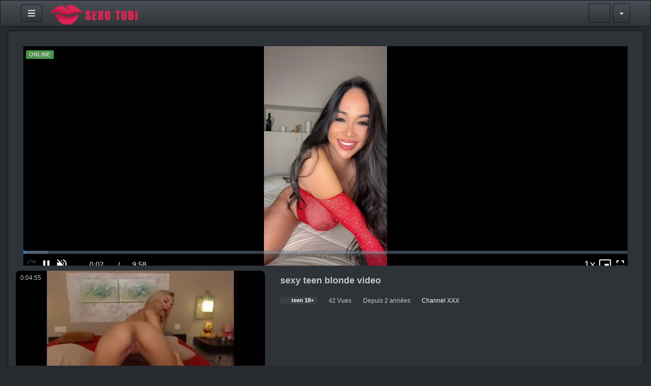

--- FILE ---
content_type: text/html; charset=UTF-8
request_url: https://sexotube.us/view/?lang=fr
body_size: 26363
content:
<!-- Layout organizeHTML start -->
<!DOCTYPE html><html lang="fr"><head><title>Recorded video show live webcams</title>     <script class="doNotSepareteTag" src="https://sexotube.us/view/js/swRegister.js?cache=1719783090_1726254400&webSiteRootURL=https%3A%2F%2Fsexotube.us%2F" type="text/javascript"></script>
<meta charset="utf-8">
<meta http-equiv="X-UA-Compatible" content="IE=edge">
<meta name="viewport" content="width=device-width, initial-scale=1">
<meta name="device_id" content="507bc49d-1344-4657-a052-ef168d1ba4db">
<meta name="keywords" content="Videos, videos, live, movies, porno, xxx, sexy chat">
<meta name="msapplication-TileImage" content="https://sexotube.us/videos/favicon.png?cache=1751303238_1751303238">
<meta name="robots" content="index, follow" />
<meta name="description" content=""> 
<!-- theme is not default --><!-- showCustomCSS is empty --><!-- css file does not exist -->
<script class="doNotSepareteTag">
 var useIframe = false;
 var webSiteRootURL = 'https://sexotube.us/';
 var my_users_id = 0;
 var my_identification = "Utilisateur inconnu";
 var mediaId = 0;
 var player;
 var isCurrentThemeDark = 1;
 var externalReferrer = '';
</script>
<!-- OpenGraph Site -->
<!-- OpenGraph -->
<meta property="og:logo" content="https://sexotube.us/videos/userPhoto/logo.png?cache=1751303238_1751303238" />
<meta property="ya:ovs:adult"          content="no" />
<meta property='og:image' content='https://sexotube.us/videos/cache/og_200X200.jpg?cache=not_found' />
<meta property='og:image:secure_url' content='https://sexotube.us/videos/cache/og_200X200.jpg?cache=not_found' />
<meta name="twitter:image" content="https://sexotube.us/videos/cache/og_200X200.jpg?cache=not_found"/>
<meta property='og:image:width' content='0' />
<meta property='og:image:height' content='0' />
<meta property='og:image:type' content='' />
<meta property='og:type' content='website' />
<meta property="og:title" content="Recorded video show live webcams" />
<meta name="twitter:title" content="Recorded video show live webcams"/>
<meta property="og:description" content="Recorded video show live webcams" />
<meta name="twitter:description" content="Recorded video show live webcams"/>
<meta property='og:url' content='https://sexotube.us/' />
<meta name="twitter:url" content="https://sexotube.us/"/>
<!-- we could not get the source file -->
<meta property="og:video"            content="https://sexotube.us/" />
<meta property="og:video:secure_url" content="https://sexotube.us/" />
<meta name="twitter:card" content="summary" />
<meta property="twitter:site" content="@8teentubeus" />
<meta property="og:site_name" content="Recorded video show live webcams">
<link href="https://sexotube.us/view/bootstrap/css/bootstrap.min.css?cache=1709417687_1726254400" rel="stylesheet" type="text/css"/>
<link href="https://sexotube.us/view/css/custom/slate.css?cache=1719783090_1726254400" rel="stylesheet" type="text/css" id="customCSS" />
<link href="https://sexotube.us/view/css/navbar.css?cache=1719783090_1726254400" rel="stylesheet" type="text/css" />
<link href="https://sexotube.us/plugin/Gallery/style.css?cache=1743443282_1743443282" rel="stylesheet" type="text/css"/>
<link href="https://sexotube.us/node_modules/animate.css/animate.min.css?cache=1709417743_1726254400" rel="stylesheet" type="text/css"  rel="preload" media="print" as="style" onload="this.media='all'"  />
<link href="https://sexotube.us/view/css/main.css?cache=1759745453_1759745453" rel="stylesheet" type="text/css" />
<link rel="manifest" href="https://sexotube.us/manifest.json">
<link rel="apple-touch-icon" sizes="180x180" href="https://sexotube.us/videos/favicon.png?cache=1751303238_1751303238">
<link rel="shortcut icon" href="https://sexotube.us/videos/favicon.ico?cache=1751303238_1751303238" sizes="16x16,24x24,32x32,48x48,144x144">
<link href="https://sexotube.us/node_modules/@fortawesome/fontawesome-free/css/all.min.css?cache=1762039619_1762039619" rel="stylesheet" type="text/css"  rel="preload" media="print" as="style" onload="this.media='all'"  />
<link href="https://sexotube.us/view/css/dark.css?cache=1743443283_1743443283" rel="stylesheet" type="text/css"  rel="preload" media="print" as="style" onload="this.media='all'"  id="customCSS" />
<link href="https://sexotube.us/plugin/UserNotifications/style.css?cache=1743443282_1743443282" rel="stylesheet" type="text/css"  rel="preload" media="print" as="style" onload="this.media='all'" />
<link href="https://sexotube.us/oembed/?format=json&url=https%3A%2F%2Fsexotube.us%2Fview%2F%3Flang%3Dfr" rel="alternate" type="application/json+oembed" />
<link href="https://sexotube.us/oembed/?format=xml&url=https%3A%2F%2Fsexotube.us%2Fview%2F%3Flang%3Dfr" rel="alternate" type="application/xml+oembed" />
<link rel='image_src' href='https://sexotube.us/videos/cache/og_200X200.jpg?cache=not_found' />
<link rel="canonical" href="https://sexotube.us/" />
<link rel="prefetch" href="https://sexotube.us/videos/video_230202133805_v3dfa/video_230202133805_v3dfa_thumbsV2_jpg.webp?cache=1709417809_1769556119" />
<link rel="prefetch" href="https://sexotube.us/videos/video_230202133805_v3dfa/video_230202133805_v3dfa.webp?cache=1709417808_1769556118" /><style>
 #lds-697c9a4fa7f2eavideoLoader-wrapper { position: fixed; left: 0 !important; width: 100% !important; height: 100% !important; z-index: 1000; margin: 0 !important; } #lds-697c9a4fa7f2eavideoLoader { display: block; position: relative; left: 50%; top: 50%; width: 150px; height: 150px; margin: -175px 0 0 -75px; border-radius: 50%; border: 3px solid transparent; border-top-color: #3498db; -webkit-animation: spin 2s linear infinite; /* Chrome, Opera 15+, Safari 5+ */ animation: spin 2s linear infinite; /* Chrome, Firefox 16+, IE 10+, Opera */ z-index: 1001; -webkit-transition: all 0.3s ease-in-out; transition: all 0.3s ease-in-out; } #lds-697c9a4fa7f2eavideoLoader:before { content: ""; position: absolute; top: 5px; left: 5px; right: 5px; bottom: 5px; border-radius: 50%; border: 3px solid transparent; border-top-color: #e74c3c; -webkit-animation: spin 3s linear infinite; /* Chrome, Opera 15+, Safari 5+ */ animation: spin 3s linear infinite; /* Chrome, Firefox 16+, IE 10+, Opera */ } #lds-697c9a4fa7f2eavideoLoader:after { content: ""; position: absolute; top: 15px; left: 15px; right: 15px; bottom: 15px; border-radius: 50%; border: 3px solid transparent; border-top-color: #f9c922; -webkit-animation: spin 1.5s linear infinite; /* Chrome, Opera 15+, Safari 5+ */ animation: spin 1.5s linear infinite; /* Chrome, Firefox 16+, IE 10+, Opera */ } @-webkit-keyframes spin { 0% { -webkit-transform: rotate(0deg); /* Chrome, Opera 15+, Safari 3.1+ */ -ms-transform: rotate(0deg); /* IE 9 */ transform: rotate(0deg); /* Firefox 16+, IE 10+, Opera */ } 100% { -webkit-transform: rotate(360deg); /* Chrome, Opera 15+, Safari 3.1+ */ -ms-transform: rotate(360deg); /* IE 9 */ transform: rotate(360deg); /* Firefox 16+, IE 10+, Opera */ } } @keyframes spin { 0% { -webkit-transform: rotate(0deg); /* Chrome, Opera 15+, Safari 3.1+ */ -ms-transform: rotate(0deg); /* IE 9 */ transform: rotate(0deg); /* Firefox 16+, IE 10+, Opera */ } 100% { -webkit-transform: rotate(360deg); /* Chrome, Opera 15+, Safari 3.1+ */ -ms-transform: rotate(360deg); /* IE 9 */ transform: rotate(360deg); /* Firefox 16+, IE 10+, Opera */ } } #lds-697c9a4fa7f2eavideoLoader-wrapper .lds-697c9a4fa7f2eavideoLoader-section { position: fixed; top: 0; width: 50%; height: 100%; background: #00000077; z-index: 1000; -webkit-transform: translateX(0); /* Chrome, Opera 15+, Safari 3.1+ */ -ms-transform: translateX(0); /* IE 9 */ transform: translateX(0); /* Firefox 16+, IE 10+, Opera */ } #lds-697c9a4fa7f2eavideoLoader-wrapper .lds-697c9a4fa7f2eavideoLoader-section.section-left { left: 0; } #lds-697c9a4fa7f2eavideoLoader-wrapper .lds-697c9a4fa7f2eavideoLoader-section.section-right { right: 0; } #lds-697c9a4fa7f2eavideoLoader-wrapper .lds-697c9a4fa7f2eavideoLoader-section.section-left { -webkit-transform: translateX(0); /* Chrome, Opera 15+, Safari 3.1+ */ -ms-transform: translateX(0); /* IE 9 */ transform: translateX(0); /* Firefox 16+, IE 10+, Opera */ -webkit-transition: all 0.7s 0.3s cubic-bezier(0.645, 0.045, 0.355, 1.000); transition: all 0.7s 0.3s cubic-bezier(0.645, 0.045, 0.355, 1.000); } #lds-697c9a4fa7f2eavideoLoader-wrapper .lds-697c9a4fa7f2eavideoLoader-section.section-right { -webkit-transform: translateX(0); /* Chrome, Opera 15+, Safari 3.1+ */ -ms-transform: translateX(0); /* IE 9 */ transform: translateX(0); /* Firefox 16+, IE 10+, Opera */ -webkit-transition: all 0.7s 0.3s cubic-bezier(0.645, 0.045, 0.355, 1.000); transition: all 0.7s 0.3s cubic-bezier(0.645, 0.045, 0.355, 1.000); } /* Loaded */ .loaded #lds-697c9a4fa7f2eavideoLoader-wrapper .lds-697c9a4fa7f2eavideoLoader-section.section-left { -webkit-transform: translateX(-100%); /* Chrome, Opera 15+, Safari 3.1+ */ -ms-transform: translateX(-100%); /* IE 9 */ transform: translateX(-100%); /* Firefox 16+, IE 10+, Opera */ } .loaded #lds-697c9a4fa7f2eavideoLoader-wrapper .lds-697c9a4fa7f2eavideoLoader-section.section-right { -webkit-transform: translateX(100%); /* Chrome, Opera 15+, Safari 3.1+ */ -ms-transform: translateX(100%); /* IE 9 */ transform: translateX(100%); /* Firefox 16+, IE 10+, Opera */ } .loaded #lds-697c9a4fa7f2eavideoLoader { opacity: 0; } .loaded #lds-697c9a4fa7f2eavideoLoader-wrapper { visibility: hidden; -webkit-transform: translateY(-100%); /* Chrome, Opera 15+, Safari 3.1+ */ -ms-transform: translateY(-100%); /* IE 9 */ transform: translateY(-100%); /* Firefox 16+, IE 10+, Opera */ -webkit-transition: all 0.3s 1s ease-out; transition: all 0.3s 1s ease-out; } 
    #BigVideoLive {
        position: relative;
    }
    #BigVideoLiveClose {
        position: absolute;
        top: 10px;
        right: 10px;
        z-index: 999999;
        padding: 10px;
        display: none;
    }
    #BigVideoLiveClose {
        opacity: 0.5;
    }
    #BigVideoLiveClose:hover {
        opacity: 1;
    }
    #BigVideoLive.fullscreen #BigVideoLiveClose {
        display: none;
    }
    #BigVideoLiveIFrame {
        min-height: 60vh;
        max-height: 90vh;
        width: 100%;
        background-color: rgba(100, 100, 100, 0.5);
    }
    #BigVideoLiveOverlay {
        position: absolute;
        top: 0;
        left: 0;
        right: 0;
        bottom: 0;
        z-index: 10;
        cursor: pointer;
    }
    #BigVideoLive.fullscreen,
    #BigVideoLive.fullscreen #BigVideoLiveIFrame {
        position: fixed;
        top: 0;
        left: 0;
        width: 100%;
        height: 100%;
        z-index: 99999;
        max-height: 100vh;
    }
    #BigVideoLive.fullscreen #BigVideoLiveOverlay {
        display: none;
    }
    #BigVideoLive.fullscreen #BigVideoLiveClose {
        display: block;
    }
        #bigVideoCarousel .carousel-indicators .active {
            border-color: #777 !important;
        }
            #gallery697c9a4f67b1e {
                display: none;
            }
            #gallery697c9a4f8dae2 {
                display: none;
            }
        </style></head><body class="  mainPage"><!-- Plugin::navBar Start --><!-- Plugin::navBar END -->
    <nav class="navbar navbar-default navbar-fixed-top navbar-expand-lg navbar-light bg-light" id="mainNavBar">
        <ul class="items-container">
            <li>
    <ul class="left-side">
        <li style="max-width: 80px; max-height: 35px;">
            <div class="btn-group justified">
                <button type="button" id="menuBackButton" class="btn btn-default" onclick="window.history.back();" data-toggle="tooltip" title="Back" data-placement="bottom">
                    <i class="fa-solid fa-chevron-left"></i>
                </button>
                <button type="button" id="buttonMenu" class="btn btn-default pull-left hamburger"  data-toggle="tooltip"  title="Menu principal" data-placement="bottom">
                <svg class="ham hamRotate ham7 " style="" viewBox="0 0 100 100" width="32" onclick="this.classList.toggle('active')">
            <path
                class="line top"
                d="m 70,33 h -40 c 0,0 -6,1.368796 -6,8.5 0,7.131204 6,8.5013 6,8.5013 l 20,-0.0013" />
            <path
                class="line middle"
                d="m 70,50 h -40" />
            <path
                class="line bottom"
                d="m 69.575405,67.073826 h -40 c -5.592752,0 -6.873604,-9.348582 1.371031,-9.348582 8.244634,0 19.053564,21.797129 19.053564,12.274756 l 0,-40" />
            </svg>
            </button>
                <button type="button" class="btn btn-default compressMenu" onclick="YPTSidebarCompressToggle();">
                    <i class="fa-solid fa-compress compress" data-toggle="tooltip" title="Compress Menu" data-placement="bottom"></i>
                    <i class="fa-solid fa-expand expand" data-toggle="tooltip" title="Expand Menu" data-placement="bottom"></i>
                </button>
                                    
                            </div>
        </li>
        <li style="width: 100%; text-align: center;">
            <a class="navbar-brand ajaxLoad" id="mainNavbarLogo" href="https://sexotube.us/">
                <img src="https://sexotube.us/videos/userPhoto/logo.png?cache=1751303238_1751303238" alt="Recorded video show live webcams" class="img-responsive " width="250" height="70">
                                    <h1 class="hidden">Site: Recorded video show live webcams</h1>
                            </a>
        </li>
            </ul>
</li>
            <li id="lastItemOnMenu">
                <div class="pull-right" id="myNavbar">
                    <ul class="right-menus align-center" style="padding-left: 0;">
                        <!-- right menu start -->
<li class="dropdown hasNothingToDelete hasNothingToShow" id="topMenuUserNotifications">    
    <a href="#" class="faa-parent animated-hover btn btn-default btn-light navbar-btn hideWhenHasNothingToShow" data-toggle="dropdown" >
        <i class="fas fa-bell faa-ring" data-toggle="tooltip" title="Notifications" data-placement="bottom" ></i>
        <span class="badge animate_animated animate__bounceIn">0</span>
    </a>
    <div class="hideWhenHasSomethingToShow">
        <a href="#" class="btn btn-default btn-light navbar-btn" data-toggle="dropdown" >
            <i class="fas fa-bell-slash text-muted" data-toggle="tooltip" title="There are no notifications" data-placement="bottom" ></i>
        </a>
    </div>
    <ul class="dropdown-menu dropdown-menu-right dropdown-menu-arrow hideWhenHasNothingToShow">
        <div class="btn-group btn-group-justified">
                        <button class="btn btn-default btn-sm hideWhenHasNothingToDelete" onclick="deleteAllNotifications();" data-toggle="tooltip" title="Delete All Notifications" >
                <i class="fas fa-trash"></i> <span class="hidden-sm hidden-xs">Delete All</span>
            </button>
                </div>
        <div id="userNotificationsFilterButtons">
            
        </div>
        <div class="list-group">
        <div class="priority priority1"></div><div class="priority priority2"></div><div class="priority priority3"></div><div class="priority priority4"></div><div class="priority priority5"></div><div class="priority priority6"></div><div class="priority priority7"></div><div class="priority priority8"></div><div class="priority priority9"></div><div class="priority priority10"></div>        </div>
    </ul>
</li> 
<!-- right menu start -->
<li>
    <div class="navbar-lang-btn">
        <div class="btn-group" id="div_navBarFlag">
            <input type="hidden" name="navBarFlag" value="fr" id="navBarFlag"/>
            <button type="button" class="btn btn-default dropdown-toggle " data-toggle="dropdown" aria-expanded="true">
                <span class="flag"><i class="selectedflagicon flagstrap-icon flagstrap-fr"></i></span> <span class="caret"></span>
            </button>
            <ul class="dropdown-menu dropdown-menu-right dropdown-menu-arrow" role="menu"><li class="dropdown-submenu ">
                    <a tabindex="-1" rel="nofollow" hreflang="ar_SA" href="https://sexotube.us/view/?lang=ar_SA" value="ar_SA" onclick="$('#div_navBarFlag > button > span.flag').html($(this).find('span.flag').html());$('input[name=navBarFlag]').val('ar_SA');">
                        <span class="flag"><i class="flagstrap-icon flagstrap-sa" aria-hidden="true"></i></span> Arabic (Saudi Arabia)</a>
                  </li><li class="dropdown-submenu ">
                    <a tabindex="-1" rel="nofollow" hreflang="zh" href="https://sexotube.us/view/?lang=zh" value="zh" onclick="$('#div_navBarFlag > button > span.flag').html($(this).find('span.flag').html());$('input[name=navBarFlag]').val('zh');">
                        <span class="flag"><i class="flagstrap-icon flagstrap-cn" aria-hidden="true"></i></span> Chinese</a>
                  </li><li class="dropdown-submenu ">
                    <a tabindex="-1" rel="nofollow" hreflang="zh_Hant_TW" href="https://sexotube.us/view/?lang=zh_Hant_TW" value="zh_Hant_TW" onclick="$('#div_navBarFlag > button > span.flag').html($(this).find('span.flag').html());$('input[name=navBarFlag]').val('zh_Hant_TW');">
                        <span class="flag"><i class="flagstrap-icon flagstrap-tw" aria-hidden="true"></i></span> Chinese (Traditional Han, Taiwan)</a>
                  </li><li class="dropdown-submenu ">
                    <a tabindex="-1" rel="nofollow" hreflang="cs" href="https://sexotube.us/view/?lang=cs" value="cs" onclick="$('#div_navBarFlag > button > span.flag').html($(this).find('span.flag').html());$('input[name=navBarFlag]').val('cs');">
                        <span class="flag"><i class="flagstrap-icon flagstrap-cz" aria-hidden="true"></i></span> Czech</a>
                  </li><li class="dropdown-submenu ">
                    <a tabindex="-1" rel="nofollow" hreflang="da_DK" href="https://sexotube.us/view/?lang=da_DK" value="da_DK" onclick="$('#div_navBarFlag > button > span.flag').html($(this).find('span.flag').html());$('input[name=navBarFlag]').val('da_DK');">
                        <span class="flag"><i class="flagstrap-icon flagstrap-dk" aria-hidden="true"></i></span> Danish (Denmark)</a>
                  </li><li class="dropdown-submenu ">
                    <a tabindex="-1" rel="nofollow" hreflang="nl" href="https://sexotube.us/view/?lang=nl" value="nl" onclick="$('#div_navBarFlag > button > span.flag').html($(this).find('span.flag').html());$('input[name=navBarFlag]').val('nl');">
                        <span class="flag"><i class="flagstrap-icon flagstrap-nl" aria-hidden="true"></i></span> Dutch</a>
                  </li><li class="dropdown-submenu ">
                    <a tabindex="-1" rel="nofollow" hreflang="en_AU" href="https://sexotube.us/view/?lang=en_AU" value="en_AU" onclick="$('#div_navBarFlag > button > span.flag').html($(this).find('span.flag').html());$('input[name=navBarFlag]').val('en_AU');">
                        <span class="flag"><i class="flagstrap-icon flagstrap-au" aria-hidden="true"></i></span> English (Australia)</a>
                  </li><li class="dropdown-submenu ">
                    <a tabindex="-1" rel="nofollow" hreflang="en_CA" href="https://sexotube.us/view/?lang=en_CA" value="en_CA" onclick="$('#div_navBarFlag > button > span.flag').html($(this).find('span.flag').html());$('input[name=navBarFlag]').val('en_CA');">
                        <span class="flag"><i class="flagstrap-icon flagstrap-ca" aria-hidden="true"></i></span> English (Canada)</a>
                  </li><li class="dropdown-submenu ">
                    <a tabindex="-1" rel="nofollow" hreflang="en_US" href="https://sexotube.us/view/?lang=en_US" value="en_US" onclick="$('#div_navBarFlag > button > span.flag').html($(this).find('span.flag').html());$('input[name=navBarFlag]').val('en_US');">
                        <span class="flag"><i class="flagstrap-icon flagstrap-us" aria-hidden="true"></i></span> English (United States)</a>
                  </li><li class="dropdown-submenu active">
                    <a tabindex="-1" rel="nofollow" hreflang="fr" href="https://sexotube.us/view/?lang=fr" value="fr" onclick="$('#div_navBarFlag > button > span.flag').html($(this).find('span.flag').html());$('input[name=navBarFlag]').val('fr');">
                        <span class="flag"><i class="flagstrap-icon flagstrap-fr" aria-hidden="true"></i></span> French <i class="fas fa-check"></i></a>
                  </li><li class="dropdown-submenu ">
                    <a tabindex="-1" rel="nofollow" hreflang="de" href="https://sexotube.us/view/?lang=de" value="de" onclick="$('#div_navBarFlag > button > span.flag').html($(this).find('span.flag').html());$('input[name=navBarFlag]').val('de');">
                        <span class="flag"><i class="flagstrap-icon flagstrap-de" aria-hidden="true"></i></span> German</a>
                  </li><li class="dropdown-submenu ">
                    <a tabindex="-1" rel="nofollow" hreflang="el_GR" href="https://sexotube.us/view/?lang=el_GR" value="el_GR" onclick="$('#div_navBarFlag > button > span.flag').html($(this).find('span.flag').html());$('input[name=navBarFlag]').val('el_GR');">
                        <span class="flag"><i class="flagstrap-icon flagstrap-gr" aria-hidden="true"></i></span> Greek (Greece)</a>
                  </li><li class="dropdown-submenu ">
                    <a tabindex="-1" rel="nofollow" hreflang="he_IL" href="https://sexotube.us/view/?lang=he_IL" value="he_IL" onclick="$('#div_navBarFlag > button > span.flag').html($(this).find('span.flag').html());$('input[name=navBarFlag]').val('he_IL');">
                        <span class="flag"><i class="flagstrap-icon flagstrap-il" aria-hidden="true"></i></span> Hebrew (Israel)</a>
                  </li><li class="dropdown-submenu ">
                    <a tabindex="-1" rel="nofollow" hreflang="hi_IN" href="https://sexotube.us/view/?lang=hi_IN" value="hi_IN" onclick="$('#div_navBarFlag > button > span.flag').html($(this).find('span.flag').html());$('input[name=navBarFlag]').val('hi_IN');">
                        <span class="flag"><i class="flagstrap-icon flagstrap-in" aria-hidden="true"></i></span> Hindi (India)</a>
                  </li><li class="dropdown-submenu ">
                    <a tabindex="-1" rel="nofollow" hreflang="hu_HU" href="https://sexotube.us/view/?lang=hu_HU" value="hu_HU" onclick="$('#div_navBarFlag > button > span.flag').html($(this).find('span.flag').html());$('input[name=navBarFlag]').val('hu_HU');">
                        <span class="flag"><i class="flagstrap-icon flagstrap-hu" aria-hidden="true"></i></span> Hungarian (Hungary)</a>
                  </li><li class="dropdown-submenu ">
                    <a tabindex="-1" rel="nofollow" hreflang="it" href="https://sexotube.us/view/?lang=it" value="it" onclick="$('#div_navBarFlag > button > span.flag').html($(this).find('span.flag').html());$('input[name=navBarFlag]').val('it');">
                        <span class="flag"><i class="flagstrap-icon flagstrap-it" aria-hidden="true"></i></span> Italian</a>
                  </li><li class="dropdown-submenu ">
                    <a tabindex="-1" rel="nofollow" hreflang="ja_JP" href="https://sexotube.us/view/?lang=ja_JP" value="ja_JP" onclick="$('#div_navBarFlag > button > span.flag').html($(this).find('span.flag').html());$('input[name=navBarFlag]').val('ja_JP');">
                        <span class="flag"><i class="flagstrap-icon flagstrap-jp" aria-hidden="true"></i></span> Japanese (Japan)</a>
                  </li><li class="dropdown-submenu ">
                    <a tabindex="-1" rel="nofollow" hreflang="ko_KR" href="https://sexotube.us/view/?lang=ko_KR" value="ko_KR" onclick="$('#div_navBarFlag > button > span.flag').html($(this).find('span.flag').html());$('input[name=navBarFlag]').val('ko_KR');">
                        <span class="flag"><i class="flagstrap-icon flagstrap-kr" aria-hidden="true"></i></span> Korean (South Korea)</a>
                  </li><li class="dropdown-submenu ">
                    <a tabindex="-1" rel="nofollow" hreflang="pl" href="https://sexotube.us/view/?lang=pl" value="pl" onclick="$('#div_navBarFlag > button > span.flag').html($(this).find('span.flag').html());$('input[name=navBarFlag]').val('pl');">
                        <span class="flag"><i class="flagstrap-icon flagstrap-pl" aria-hidden="true"></i></span> Polish</a>
                  </li><li class="dropdown-submenu ">
                    <a tabindex="-1" rel="nofollow" hreflang="pt" href="https://sexotube.us/view/?lang=pt" value="pt" onclick="$('#div_navBarFlag > button > span.flag').html($(this).find('span.flag').html());$('input[name=navBarFlag]').val('pt');">
                        <span class="flag"><i class="flagstrap-icon flagstrap-pt" aria-hidden="true"></i></span> Portuguese</a>
                  </li><li class="dropdown-submenu ">
                    <a tabindex="-1" rel="nofollow" hreflang="pt_BR" href="https://sexotube.us/view/?lang=pt_BR" value="pt_BR" onclick="$('#div_navBarFlag > button > span.flag').html($(this).find('span.flag').html());$('input[name=navBarFlag]').val('pt_BR');">
                        <span class="flag"><i class="flagstrap-icon flagstrap-br" aria-hidden="true"></i></span> Portuguese (Brazil)</a>
                  </li><li class="dropdown-submenu ">
                    <a tabindex="-1" rel="nofollow" hreflang="ru" href="https://sexotube.us/view/?lang=ru" value="ru" onclick="$('#div_navBarFlag > button > span.flag').html($(this).find('span.flag').html());$('input[name=navBarFlag]').val('ru');">
                        <span class="flag"><i class="flagstrap-icon flagstrap-ru" aria-hidden="true"></i></span> Russian</a>
                  </li><li class="dropdown-submenu ">
                    <a tabindex="-1" rel="nofollow" hreflang="sl_SI" href="https://sexotube.us/view/?lang=sl_SI" value="sl_SI" onclick="$('#div_navBarFlag > button > span.flag').html($(this).find('span.flag').html());$('input[name=navBarFlag]').val('sl_SI');">
                        <span class="flag"><i class="flagstrap-icon flagstrap-si" aria-hidden="true"></i></span> Slovenian (Slovenia)</a>
                  </li><li class="dropdown-submenu ">
                    <a tabindex="-1" rel="nofollow" hreflang="es" href="https://sexotube.us/view/?lang=es" value="es" onclick="$('#div_navBarFlag > button > span.flag').html($(this).find('span.flag').html());$('input[name=navBarFlag]').val('es');">
                        <span class="flag"><i class="flagstrap-icon flagstrap-es" aria-hidden="true"></i></span> Spanish</a>
                  </li><li class="dropdown-submenu ">
                    <a tabindex="-1" rel="nofollow" hreflang="es_CL" href="https://sexotube.us/view/?lang=es_CL" value="es_CL" onclick="$('#div_navBarFlag > button > span.flag').html($(this).find('span.flag').html());$('input[name=navBarFlag]').val('es_CL');">
                        <span class="flag"><i class="flagstrap-icon flagstrap-cl" aria-hidden="true"></i></span> Spanish (Chile)</a>
                  </li><li class="dropdown-submenu ">
                    <a tabindex="-1" rel="nofollow" hreflang="sv_SE" href="https://sexotube.us/view/?lang=sv_SE" value="sv_SE" onclick="$('#div_navBarFlag > button > span.flag').html($(this).find('span.flag').html());$('input[name=navBarFlag]').val('sv_SE');">
                        <span class="flag"><i class="flagstrap-icon flagstrap-se" aria-hidden="true"></i></span> Swedish (Sweden)</a>
                  </li><li class="dropdown-submenu ">
                    <a tabindex="-1" rel="nofollow" hreflang="th" href="https://sexotube.us/view/?lang=th" value="th" onclick="$('#div_navBarFlag > button > span.flag').html($(this).find('span.flag').html());$('input[name=navBarFlag]').val('th');">
                        <span class="flag"><i class="flagstrap-icon flagstrap-th" aria-hidden="true"></i></span> Thai</a>
                  </li><li class="dropdown-submenu ">
                    <a tabindex="-1" rel="nofollow" hreflang="tr" href="https://sexotube.us/view/?lang=tr" value="tr" onclick="$('#div_navBarFlag > button > span.flag').html($(this).find('span.flag').html());$('input[name=navBarFlag]').val('tr');">
                        <span class="flag"><i class="flagstrap-icon flagstrap-tr" aria-hidden="true"></i></span> Turkish</a>
                  </li></ul></div>
    </div>
</li>
                    </ul>
                </div>
                <div class="pull-right">
                    <button type="button" id="buttonMyNavbar" class="btn btn-default hamburger">
                <svg class="ham hamRotate ham4 " style="" viewBox="0 0 100 100" width="32" onclick="this.classList.toggle('active')">
            <path
                class="line top"
                d="m 70,33 h -40 c 0,0 -8.5,-0.149796 -8.5,8.5 0,8.649796 8.5,8.5 8.5,8.5 h 20 v -20" />
            <path
                class="line middle"
                d="m 70,50 h -40" />
            <path
                class="line bottom"
                d="m 30,67 h 40 c 0,0 8.5,0.149796 8.5,-8.5 0,-8.649796 -8.5,-8.5 -8.5,-8.5 h -20 v 20" />
            </svg>
            </button>
                </div>
                
            </li>
        </ul>
        <div id="sidebar" class="list-group-item" style="display: none;">
    <div id="sideBarContainer">
        <ul class="nav navbar btn-group-vertical" style="width:100%;">

            

            
            
                            <li>
                    <hr>
                </li>
                <!-- categories -->
                <li>
                    <strong>
                        <a href="#" onclick="avideoModalIframeFull(webSiteRootURL + 'listCategories');
                                    return false;" class="text-danger">
                            <span class="menuLabel">
                                Catégories                            </span>
                        </a>
                    </strong>
                </li>
                <!-- categories found 7 --><li class="navsub-toggle "><a href="https://sexotube.us/cat/default" ><span class="fa fa-folder"></span>
                        <span class="menuLabel">Par défaut</span></a></li><li class="navsub-toggle "><a href="https://sexotube.us/cat/asian" ><span class="fa fa-folder"></span>
                        <span class="menuLabel">Asian</span></a></li><li class="navsub-toggle "><a href="https://sexotube.us/cat/gros-cul" ><span class="fa fa-folder"></span>
                        <span class="menuLabel">Gros cul</span></a></li><li class="navsub-toggle "><a href="https://sexotube.us/cat/gros-seins" ><span class="fa fa-folder"></span>
                        <span class="menuLabel">Gros seins</span></a></li><li class="navsub-toggle "><a href="https://sexotube.us/cat/pov" ><span class="fa fa-folder"></span>
                        <span class="menuLabel">POV</span></a></li><li class="navsub-toggle "><a href="https://sexotube.us/cat/teen-18-" ><span class="fa fa-folder"></span>
                        <span class="menuLabel">teen 18+</span></a></li><li class="navsub-toggle "><a href="https://sexotube.us/cat/webcam-sexy" ><span class="fa fa-folder"></span>
                        <span class="menuLabel">webcam sexy</span></a></li>
            <!-- categories END -->

            <li>
                <hr>
            </li>
                            <li>
                    <a href="#" onclick="avideoModalIframeFull(webSiteRootURL + 'contact');
                                return false;">
                        <i class="fa-solid fa-comment"></i>
                        <span class="menuLabel">
                            Nous contacter                        </span>
                    </a>
                </li>
                    </ul>
    </div>
    <!--
    <div style="position: absolute; top: 55px; right:-19px;" onclick="YPTSidebarCompressToggle();">
        <button class="btn btn-default btn-lg compressMenu" style="
                                                                padding: 6px 3px;
                                                                border-radius: 0 20px 20px 0;
                                                                border-left: none;
                                                                border-left-width: initial;
                                                                border-left-style: none;
                                                            ">
            <i class="fa-solid fa-chevron-right expand" data-toggle="tooltip" title="Expand Menu" data-placement="right"></i>
            <i class="fa-solid fa-chevron-left compress" data-toggle="tooltip" title="Compress Menu" data-placement="right"></i>
        </button>
    </div>
            -->
</div>

    </nav>
    
<!-- navBarAfter start --><!-- navBarAfter end --><div class="container-fluid gallery avideoLoadPage">
    <!-- getAdsLeaderBoardTop is empty -->    <div class="panel panel-default">
        <div class="panel-body" style="overflow: hidden;">
            <!-- category images  catName is empty -->
<div class="row mainArea">
    <!-- searchOnChannels -->
<div class="container-fluid" id="BigVideoLive">
    <div id="BigVideoLiveOverlay"></div>
    <iframe id="BigVideoLiveIFrame" class="embed-responsive-item" scrolling="no" style="border: none;" allow="fullscreen;autoplay;camera *;microphone *;" allowfullscreen="allowfullscreen" mozallowfullscreen="mozallowfullscreen" msallowfullscreen="msallowfullscreen" oallowfullscreen="oallowfullscreen" webkitallowfullscreen="webkitallowfullscreen" src="https://sexotube.us/liveNow?muted=1&isClosed=1"></iframe>
    <div id="BigVideoLiveClose">
        <button type="button" class="btn btn-default btn-circle" onclick="BigVideoLiveFullscreen(false);" style="padding: 3px 0;">
            <i class="fas fa-times fa-2x"></i>
        </button>
    </div>
</div>

    

    <div class="clearfix" style="margin: 5px 0 20px 0;">
        <div id="bigVideoCarousel" class=" " data-ride="carousel">
                        <!-- Wrapper for slides -->
            <div class="">
                                    <div class="item active">
                        <div class="clear clearfix">
                            <div class="row thumbsImage">
                                <div class="col-sm-5">
                                    <div class="thumbsImageContainer ">
                    <div class="aspectRatio16_9"><a videos_id="9"
                    href="https://sexotube.us/video/9/sexy-teen-blonde-video"
                    embed="https://sexotube.us/videoEmbed/9/sexy-teen-blonde-video"
                    title="sexy teen blonde video" alternativeLink="" class="ajaxLoad"><div class="thumbsImage"><img style="" alt="sexy teen blonde video" title="sexy teen blonde video" id="thumbsJPG697c9a4f63759" class="thumbsJPG img img-responsive" width="640" height="360"  src="https://sexotube.us/videos/video_230202133805_v3dfa/video_230202133805_v3dfa_thumbsV2_jpg.webp?cache=1709417809_1769556119" />
<img style="position: absolute; top: 0;" alt="sexy teen blonde video" title="sexy teen blonde video" id="thumbsGIF697c9a4f63759" class="thumbsGIF img img-responsive " width="640" height="360"  src="https://sexotube.us/videos/video_230202133805_v3dfa/video_230202133805_v3dfa.webp?cache=1709417808_1769556118" />
</div><time class="duration" itemprop="duration" datetime="PT0H4M55S" >0:04:55</time></a></div><div class="progress"><div class="progress-bar progress-bar-danger" role="progressbar" style="width: 0%;" aria-valuenow="0" aria-valuemin="0" aria-valuemax="100"></div></div><!-- getVideoImagewithHoverAnimationFromVideosId generatePlaylistButtons --><!-- getVideoImagewithHoverAnimationFromVideosId --><div class="galleryVideoButtons animate__animated animate__flipInY" style="-webkit-animation-delay: 0s; animation-delay: 0s;"><div class="clearfix"></div></div>
                </div>                                                                    </div>
                                <div class="col-sm-7">
                                    <div class="">
                                        <a class="h6 galleryLink " videos_id="9" href="https://sexotube.us/video/9/sexy-teen-blonde-video" embed="https://sexotube.us/videoEmbed/9/sexy-teen-blonde-video" title="sexy teen blonde video">
                                            <h2 style="margin: 5px 0; padding: 5px 0;">sexy teen blonde video</h2>
                                        </a>
                                        <div class="descriptionArea">
                                            <div class="descriptionAreaPreContent">
                                                <div class="descriptionAreaContent">
                                                                                                    </div>
                                            </div>
                                            <button onclick="$(this).closest('.descriptionArea').toggleClass('expanded');" class="btn btn-xs btn-default descriptionAreaShowMoreBtn" style="display: none; ">
                                                <span class="showMore"><i class="fas fa-caret-down"></i> Show More</span>
                                                <span class="showLess"><i class="fas fa-caret-up"></i> Show Less</span>
                                            </button>
                                        </div>
                                        <div class="galeryDetails">
                                            <div class="galleryTags">
                                                                                                    <a class="label label-default" href="https://sexotube.us/cat/teen-18-" data-toggle="tooltip" title="teen 18+">
                                                                                                                    <i class="fa fa-folder"></i>
                                                                                                                teen 18+                                                    </a>
                                                                                                                                            </div>

                                                                                                <div>
                                                        <i class="fa fa-eye"></i>
                                                        <span itemprop="interactionCount">
                                                            42 Vues                                                        </span>
                                                    </div>
                                                                                                                                        <div>
                                                    <i class="far fa-clock"></i>
                                                    Depuis 2 années                                                </div>
                                                                                                                                        <div>
                                                    <a href="https://sexotube.us/channel/Contact">
                                                        <i class="fa fa-user"></i>
                                                        Channel XXX                                                    </a>
                                                </div>
                                                                                                                                    <!-- invalid trailer URL -->                                                                                    </div>
                                    </div>
                                    <div class="">
                                                                            </div>
                                </div>
                            </div>
                        </div>
                    </div>
                            </div>
        </div>
    </div>
<center style="margin:5px;"></center><!-- For Live Videos -->
<div id="liveVideos" class="clear clearfix" style="display: none;">
    <h3 class="galleryTitle text-danger">
        <i class="fas fa-play-circle"></i>
        En direct    </h3>
    <div class="extraVideos"></div>
</div>
<!-- For Live Schedule Videos liveHTMLRows.php -->
<div id="liveScheduleVideos" class="clear clearfix" style="display: none;">
    <h3 class="galleryTitle">
        <i class="far fa-calendar-alt"></i>
        Upcoming Events    </h3>
    <div class="extraVideos"></div>
</div>
<!-- For RebroadcastVideos Videos -->
<div id="rebroadcastVideos" class="clear clearfix" style="display: none;">
    <h3 class="galleryTitle text-danger">
        <i class="fas fa-retweet"></i>
        Rebroadcasts    </h3>
    <div class="extraVideos"></div>
</div>
    <div class="clear clearfix galeryRowElement" id="gallery697c9a4f67b1e">
                    <h3 class="galleryTitle">
                <a href="https://sexotube.us/?showOnly=SuggestedOrder">
                    <i class="fas fa-star"></i>
                    Suggérées                </a>
            </h3>
                <div class="gallerySectionContentSuggestedOrder">
                <div class="col-xs-12  text-center clear clearfix" style="padding: 10px;">
            </div>
            </div>
            </div>
            
        <div class="clear clearfix galeryRowElement" id="gallery697c9a4f6835b">
                    <h3 class="galleryTitle">
                <a href="https://sexotube.us/popular-now">
                    <i class="fas fa-chart-line"></i>
                    Tendances                </a>
            </h3>
                <div class="gallerySectionContentTrendingOrder">
                <!-- createGallerySection -->
    <div class=" col-lg-2 col-md-4 col-sm-6 col-xs-12 galleryVideo galleryVideo1 fixPadding" style="z-index: 1000; min-height: 175px;">
        <div class="thumbsImageContainer ">
                    <div class="aspectRatio16_9"><a videos_id="1"
                    href="https://sexotube.us/video/1/brunette-aira-video-sex-show-private"
                    embed="https://sexotube.us/videoEmbed/1/brunette-aira-video-sex-show-private"
                    title="Brunette Aira Video sex show private" alternativeLink="" class="ajaxLoad"><div class="thumbsImage"><img style="" alt="Brunette Aira Video sex show private" title="Brunette Aira Video sex show private" id="thumbsJPG697c9a4f6f6ee" class="thumbsJPG img img-responsive" width="640" height="360"  src="https://sexotube.us/videos/video_230202125329_v8dcb/video_230202125329_v8dcb_thumbsV2_jpg.webp?cache=1709417807_1769556110" />
<img style="position: absolute; top: 0;" alt="Brunette Aira Video sex show private" title="Brunette Aira Video sex show private" id="thumbsGIF697c9a4f6f6ee" class="thumbsGIF img img-responsive " width="640" height="360"  src="https://sexotube.us/view/img/video-placeholder-gray.webp?cache=1719783090_1726254400" data-src="https://sexotube.us/videos/video_230202125329_v8dcb/video_230202125329_v8dcb.webp?cache=1709417808_1769556109" />
</div><time class="duration" itemprop="duration" datetime="PT0H5M2S" >0:05:02</time></a></div><div class="progress"><div class="progress-bar progress-bar-danger" role="progressbar" style="width: 0%;" aria-valuenow="0" aria-valuemin="0" aria-valuemax="100"></div></div><!-- getVideoImagewithHoverAnimationFromVideosId generatePlaylistButtons --><!-- getVideoImagewithHoverAnimationFromVideosId --><div class="galleryVideoButtons animate__animated animate__flipInY" style="-webkit-animation-delay: 0s; animation-delay: 0s;"><div class="clearfix"></div></div><strong class="title">Brunette Aira Video sex show private</strong>
                </div>                    <div class="galeryDetailsContent clearfix">
                <div class="clearfix"></div>
                                    <a href="https://sexotube.us/channel/Contact" class=" pull-left " data-toggle="tooltip" title="Channel XXX">
                        <img src="https://sexotube.us/view/img/placeholders/user.webp?cache=1719783090_1726254400" class="img img-responsive  img-rounded pull-left channelPhoto" />
                    </a>
                                    <!-- Dropdown trigger -->
                    <div class="dropdown pull-right">
                        <!-- Dropdown Menu -->
                        <div class="dropdown-menu" id="videoButtonOptions">
                            <!-- invalid trailer URL -->                        </div>
                        <!-- Trigger button -->
                        <button class="btn btn-link btn-xs dropdown-toggle" type="button" data-toggle="dropdown">
                            <i class="fas fa-ellipsis-v"></i>
                        </button>
                    </div>
                                <div class="pull-left channelPhotoDescription">
                    <div class="galeryDetails pull-left">
                        <div class="galleryTags  pull-left">
                            <!-- category tags -->
                                    <a class="label label-default videoCategoryLabel" href="https://sexotube.us/cat/webcam-sexy" data-toggle="tooltip" title="&lt;i class=&quot;fa fa-folder&quot;&gt;&lt;/i&gt; webcam sexy" data-html="true">
            <i class="fa fa-folder"></i>        </a>
        <!-- plugins tags -->
        <!-- end plugins tags -->
                            <!-- end category tags -->
                        </div>
                                                        <div class="videoViews">
                                    <i class="fa fa-eye"></i>
                                    <span itemprop="interactionCount">
                                        6 Vues                                    </span>
                                </div>
                                            </div>
                    <div class="clearfix"></div>

                                            <div class="videoChannel pull-left">
                            <a href="https://sexotube.us/channel/Contact">
                                Channel XXX                             </a>
                        </div>
                                                                                    <time datetime="2023-02-02 11:53:29" class="videoHumanTime pull-right">
                            <i class="far fa-clock"></i>
                            Depuis 2 années                        </time>
                                    </div>
                <!-- canDownloadVideosFromVideo CustomizeUser::canDownloadVideos site Configuration -->            </div>
            </div>

    <!-- createGallerySection -->
    <div class=" col-lg-2 col-md-4 col-sm-6 col-xs-12 galleryVideo galleryVideo2 fixPadding" style="z-index: 999; min-height: 175px;">
        <div class="thumbsImageContainer ">
                    <div class="aspectRatio16_9"><a videos_id="2"
                    href="https://sexotube.us/video/2/alicia69-brunette-finger-ass-and-pussy"
                    embed="https://sexotube.us/videoEmbed/2/alicia69-brunette-finger-ass-and-pussy"
                    title="Alicia69 Brunette finger ass and pussy" alternativeLink="" class="ajaxLoad"><div class="thumbsImage"><img style="" alt="Alicia69 Brunette finger ass and pussy" title="Alicia69 Brunette finger ass and pussy" id="thumbsJPG697c9a4f70898" class="thumbsJPG img img-responsive" width="640" height="360"  src="https://sexotube.us/videos/video_230202131730_v2340/video_230202131730_v2340_thumbsV2_jpg.webp?cache=1709417799_1769556111" />
<img style="position: absolute; top: 0;" alt="Alicia69 Brunette finger ass and pussy" title="Alicia69 Brunette finger ass and pussy" id="thumbsGIF697c9a4f70898" class="thumbsGIF img img-responsive " width="640" height="360"  src="https://sexotube.us/view/img/video-placeholder-gray.webp?cache=1719783090_1726254400" data-src="https://sexotube.us/videos/video_230202131730_v2340/video_230202131730_v2340.webp?cache=1709417800_1769556111" />
</div><time class="duration" itemprop="duration" datetime="PT0H11M2S" >0:11:02</time></a></div><div class="progress"><div class="progress-bar progress-bar-danger" role="progressbar" style="width: 0%;" aria-valuenow="0" aria-valuemin="0" aria-valuemax="100"></div></div><!-- getVideoImagewithHoverAnimationFromVideosId generatePlaylistButtons --><!-- getVideoImagewithHoverAnimationFromVideosId --><div class="galleryVideoButtons animate__animated animate__flipInY" style="-webkit-animation-delay: 0s; animation-delay: 0s;"><div class="clearfix"></div></div><strong class="title">Alicia69 Brunette finger ass and pussy</strong>
                </div>                    <div class="galeryDetailsContent clearfix">
                <div class="clearfix"></div>
                                    <a href="https://sexotube.us/channel/Contact" class=" pull-left " data-toggle="tooltip" title="Channel XXX">
                        <img src="https://sexotube.us/view/img/placeholders/user.webp?cache=1719783090_1726254400" class="img img-responsive  img-rounded pull-left channelPhoto" />
                    </a>
                                    <!-- Dropdown trigger -->
                    <div class="dropdown pull-right">
                        <!-- Dropdown Menu -->
                        <div class="dropdown-menu" id="videoButtonOptions">
                            <!-- invalid trailer URL -->                        </div>
                        <!-- Trigger button -->
                        <button class="btn btn-link btn-xs dropdown-toggle" type="button" data-toggle="dropdown">
                            <i class="fas fa-ellipsis-v"></i>
                        </button>
                    </div>
                                <div class="pull-left channelPhotoDescription">
                    <div class="galeryDetails pull-left">
                        <div class="galleryTags  pull-left">
                            <!-- category tags -->
                                    <a class="label label-default videoCategoryLabel" href="https://sexotube.us/cat/webcam-sexy" data-toggle="tooltip" title="&lt;i class=&quot;fa fa-folder&quot;&gt;&lt;/i&gt; webcam sexy" data-html="true">
            <i class="fa fa-folder"></i>        </a>
        <!-- plugins tags -->
        <!-- end plugins tags -->
                            <!-- end category tags -->
                        </div>
                                                        <div class="videoViews">
                                    <i class="fa fa-eye"></i>
                                    <span itemprop="interactionCount">
                                        30 Vues                                    </span>
                                </div>
                                            </div>
                    <div class="clearfix"></div>

                                            <div class="videoChannel pull-left">
                            <a href="https://sexotube.us/channel/Contact">
                                Channel XXX                             </a>
                        </div>
                                                                                    <time datetime="2023-02-02 12:17:30" class="videoHumanTime pull-right">
                            <i class="far fa-clock"></i>
                            Depuis 2 années                        </time>
                                    </div>
                <!-- canDownloadVideosFromVideo CustomizeUser::canDownloadVideos site Configuration -->            </div>
            </div>

<div class='clearfix hidden-lg hidden-md hidden-xs'></div><div class='clearfix hidden-lg hidden-md hidden-sm'></div>    <!-- createGallerySection -->
    <div class=" col-lg-2 col-md-4 col-sm-6 col-xs-12 galleryVideo galleryVideo3 fixPadding" style="z-index: 998; min-height: 175px;">
        <div class="thumbsImageContainer ">
                    <div class="aspectRatio16_9"><a videos_id="3"
                    href="https://sexotube.us/video/3/alicia69-webcam-sexy-show"
                    embed="https://sexotube.us/videoEmbed/3/alicia69-webcam-sexy-show"
                    title="Alicia69 Webcam sexy show" alternativeLink="" class="ajaxLoad"><div class="thumbsImage"><img style="" alt="Alicia69 Webcam sexy show" title="Alicia69 Webcam sexy show" id="thumbsJPG697c9a4f71994" class="thumbsJPG img img-responsive" width="640" height="360"  src="https://sexotube.us/videos/video_230202132312_vcb19/video_230202132312_vcb19_thumbsV2_jpg.webp?cache=1709417800_1769556113" />
<img style="position: absolute; top: 0;" alt="Alicia69 Webcam sexy show" title="Alicia69 Webcam sexy show" id="thumbsGIF697c9a4f71994" class="thumbsGIF img img-responsive " width="640" height="360"  src="https://sexotube.us/view/img/video-placeholder-gray.webp?cache=1719783090_1726254400" data-src="https://sexotube.us/videos/video_230202132312_vcb19/video_230202132312_vcb19.webp?cache=1709417800_1769556112" />
</div><time class="duration" itemprop="duration" datetime="PT0H13M38S" >0:13:38</time></a></div><div class="progress"><div class="progress-bar progress-bar-danger" role="progressbar" style="width: 0%;" aria-valuenow="0" aria-valuemin="0" aria-valuemax="100"></div></div><!-- getVideoImagewithHoverAnimationFromVideosId generatePlaylistButtons --><!-- getVideoImagewithHoverAnimationFromVideosId --><div class="galleryVideoButtons animate__animated animate__flipInY" style="-webkit-animation-delay: 0s; animation-delay: 0s;"><div class="clearfix"></div></div><strong class="title">Alicia69 Webcam sexy show</strong>
                </div>                    <div class="galeryDetailsContent clearfix">
                <div class="clearfix"></div>
                                    <a href="https://sexotube.us/channel/Contact" class=" pull-left " data-toggle="tooltip" title="Channel XXX">
                        <img src="https://sexotube.us/view/img/placeholders/user.webp?cache=1719783090_1726254400" class="img img-responsive  img-rounded pull-left channelPhoto" />
                    </a>
                                    <!-- Dropdown trigger -->
                    <div class="dropdown pull-right">
                        <!-- Dropdown Menu -->
                        <div class="dropdown-menu" id="videoButtonOptions">
                            <!-- invalid trailer URL -->                        </div>
                        <!-- Trigger button -->
                        <button class="btn btn-link btn-xs dropdown-toggle" type="button" data-toggle="dropdown">
                            <i class="fas fa-ellipsis-v"></i>
                        </button>
                    </div>
                                <div class="pull-left channelPhotoDescription">
                    <div class="galeryDetails pull-left">
                        <div class="galleryTags  pull-left">
                            <!-- category tags -->
                                    <a class="label label-default videoCategoryLabel" href="https://sexotube.us/cat/webcam-sexy" data-toggle="tooltip" title="&lt;i class=&quot;fa fa-folder&quot;&gt;&lt;/i&gt; webcam sexy" data-html="true">
            <i class="fa fa-folder"></i>        </a>
        <!-- plugins tags -->
        <!-- end plugins tags -->
                            <!-- end category tags -->
                        </div>
                                                        <div class="videoViews">
                                    <i class="fa fa-eye"></i>
                                    <span itemprop="interactionCount">
                                        38 Vues                                    </span>
                                </div>
                                            </div>
                    <div class="clearfix"></div>

                                            <div class="videoChannel pull-left">
                            <a href="https://sexotube.us/channel/Contact">
                                Channel XXX                             </a>
                        </div>
                                                                                    <time datetime="2023-02-02 12:23:12" class="videoHumanTime pull-right">
                            <i class="far fa-clock"></i>
                            Depuis 2 années                        </time>
                                    </div>
                <!-- canDownloadVideosFromVideo CustomizeUser::canDownloadVideos site Configuration -->            </div>
            </div>

<div class='clearfix hidden-lg hidden-sm hidden-xs'></div><div class='clearfix hidden-lg hidden-md hidden-sm'></div>    <!-- createGallerySection -->
    <div class=" col-lg-2 col-md-4 col-sm-6 col-xs-12 galleryVideo galleryVideo4 fixPadding" style="z-index: 997; min-height: 175px;">
        <div class="thumbsImageContainer ">
                    <div class="aspectRatio16_9"><a videos_id="4"
                    href="https://sexotube.us/video/4/babesensual-recorded-private-show-xxx"
                    embed="https://sexotube.us/videoEmbed/4/babesensual-recorded-private-show-xxx"
                    title="BabeSensual recorded private show xxx" alternativeLink="" class="ajaxLoad"><div class="thumbsImage"><img style="" alt="BabeSensual recorded private show xxx" title="BabeSensual recorded private show xxx" id="thumbsJPG697c9a4f72925" class="thumbsJPG img img-responsive" width="640" height="360"  src="https://sexotube.us/videos/video_230202132835_vdea8/video_230202132835_vdea8_thumbsV2_jpg.webp?cache=1709417807_1769556114" />
<img style="position: absolute; top: 0;" alt="BabeSensual recorded private show xxx" title="BabeSensual recorded private show xxx" id="thumbsGIF697c9a4f72925" class="thumbsGIF img img-responsive " width="640" height="360"  src="https://sexotube.us/view/img/video-placeholder-gray.webp?cache=1719783090_1726254400" data-src="https://sexotube.us/videos/video_230202132835_vdea8/video_230202132835_vdea8.webp?cache=1709417807_1769556114" />
</div><time class="duration" itemprop="duration" datetime="PT0H7M1S" >0:07:01</time></a></div><div class="progress"><div class="progress-bar progress-bar-danger" role="progressbar" style="width: 0%;" aria-valuenow="0" aria-valuemin="0" aria-valuemax="100"></div></div><!-- getVideoImagewithHoverAnimationFromVideosId generatePlaylistButtons --><!-- getVideoImagewithHoverAnimationFromVideosId --><div class="galleryVideoButtons animate__animated animate__flipInY" style="-webkit-animation-delay: 0s; animation-delay: 0s;"><div class="clearfix"></div></div><strong class="title">BabeSensual recorded private show xxx</strong>
                </div>                    <div class="galeryDetailsContent clearfix">
                <div class="clearfix"></div>
                                    <a href="https://sexotube.us/channel/Contact" class=" pull-left " data-toggle="tooltip" title="Channel XXX">
                        <img src="https://sexotube.us/view/img/placeholders/user.webp?cache=1719783090_1726254400" class="img img-responsive  img-rounded pull-left channelPhoto" />
                    </a>
                                    <!-- Dropdown trigger -->
                    <div class="dropdown pull-right">
                        <!-- Dropdown Menu -->
                        <div class="dropdown-menu" id="videoButtonOptions">
                            <!-- invalid trailer URL -->                        </div>
                        <!-- Trigger button -->
                        <button class="btn btn-link btn-xs dropdown-toggle" type="button" data-toggle="dropdown">
                            <i class="fas fa-ellipsis-v"></i>
                        </button>
                    </div>
                                <div class="pull-left channelPhotoDescription">
                    <div class="galeryDetails pull-left">
                        <div class="galleryTags  pull-left">
                            <!-- category tags -->
                                    <a class="label label-default videoCategoryLabel" href="https://sexotube.us/cat/webcam-sexy" data-toggle="tooltip" title="&lt;i class=&quot;fa fa-folder&quot;&gt;&lt;/i&gt; webcam sexy" data-html="true">
            <i class="fa fa-folder"></i>        </a>
        <!-- plugins tags -->
        <!-- end plugins tags -->
                            <!-- end category tags -->
                        </div>
                                                        <div class="videoViews">
                                    <i class="fa fa-eye"></i>
                                    <span itemprop="interactionCount">
                                        9 Vues                                    </span>
                                </div>
                                            </div>
                    <div class="clearfix"></div>

                                            <div class="videoChannel pull-left">
                            <a href="https://sexotube.us/channel/Contact">
                                Channel XXX                             </a>
                        </div>
                                                                                    <time datetime="2023-02-02 12:28:35" class="videoHumanTime pull-right">
                            <i class="far fa-clock"></i>
                            Depuis 2 années                        </time>
                                    </div>
                <!-- canDownloadVideosFromVideo CustomizeUser::canDownloadVideos site Configuration -->            </div>
            </div>

<div class='clearfix hidden-lg hidden-md hidden-xs'></div><div class='clearfix hidden-lg hidden-md hidden-sm'></div>    <!-- createGallerySection -->
    <div class=" col-lg-2 col-md-4 col-sm-6 col-xs-12 galleryVideo galleryVideo5 fixPadding" style="z-index: 996; min-height: 175px;">
        <div class="thumbsImageContainer ">
                    <div class="aspectRatio16_9"><a videos_id="5"
                    href="https://sexotube.us/video/5/sexy-webcam-model-chrystinne"
                    embed="https://sexotube.us/videoEmbed/5/sexy-webcam-model-chrystinne"
                    title="Sexy webcam model Chrystinne" alternativeLink="" class="ajaxLoad"><div class="thumbsImage"><img style="" alt="Sexy webcam model Chrystinne" title="Sexy webcam model Chrystinne" id="thumbsJPG697c9a4f7382f" class="thumbsJPG img img-responsive" width="640" height="360"  src="https://sexotube.us/videos/video_230202133035_v6eda/video_230202133035_v6eda_thumbsV2_jpg.webp?cache=1709417798_1769556115" />
<img style="position: absolute; top: 0;" alt="Sexy webcam model Chrystinne" title="Sexy webcam model Chrystinne" id="thumbsGIF697c9a4f7382f" class="thumbsGIF img img-responsive " width="640" height="360"  src="https://sexotube.us/view/img/video-placeholder-gray.webp?cache=1719783090_1726254400" data-src="https://sexotube.us/videos/video_230202133035_v6eda/video_230202133035_v6eda.webp?cache=1709417798_1769556115" />
</div><time class="duration" itemprop="duration" datetime="PT0H2M1S" >0:02:01</time></a></div><div class="progress"><div class="progress-bar progress-bar-danger" role="progressbar" style="width: 0%;" aria-valuenow="0" aria-valuemin="0" aria-valuemax="100"></div></div><!-- getVideoImagewithHoverAnimationFromVideosId generatePlaylistButtons --><!-- getVideoImagewithHoverAnimationFromVideosId --><div class="galleryVideoButtons animate__animated animate__flipInY" style="-webkit-animation-delay: 0s; animation-delay: 0s;"><div class="clearfix"></div></div><strong class="title">Sexy webcam model Chrystinne</strong>
                </div>                    <div class="galeryDetailsContent clearfix">
                <div class="clearfix"></div>
                                    <a href="https://sexotube.us/channel/Contact" class=" pull-left " data-toggle="tooltip" title="Channel XXX">
                        <img src="https://sexotube.us/view/img/placeholders/user.webp?cache=1719783090_1726254400" class="img img-responsive  img-rounded pull-left channelPhoto" />
                    </a>
                                    <!-- Dropdown trigger -->
                    <div class="dropdown pull-right">
                        <!-- Dropdown Menu -->
                        <div class="dropdown-menu" id="videoButtonOptions">
                            <!-- invalid trailer URL -->                        </div>
                        <!-- Trigger button -->
                        <button class="btn btn-link btn-xs dropdown-toggle" type="button" data-toggle="dropdown">
                            <i class="fas fa-ellipsis-v"></i>
                        </button>
                    </div>
                                <div class="pull-left channelPhotoDescription">
                    <div class="galeryDetails pull-left">
                        <div class="galleryTags  pull-left">
                            <!-- category tags -->
                                    <a class="label label-default videoCategoryLabel" href="https://sexotube.us/cat/webcam-sexy" data-toggle="tooltip" title="&lt;i class=&quot;fa fa-folder&quot;&gt;&lt;/i&gt; webcam sexy" data-html="true">
            <i class="fa fa-folder"></i>        </a>
        <!-- plugins tags -->
        <!-- end plugins tags -->
                            <!-- end category tags -->
                        </div>
                                                        <div class="videoViews">
                                    <i class="fa fa-eye"></i>
                                    <span itemprop="interactionCount">
                                        27 Vues                                    </span>
                                </div>
                                            </div>
                    <div class="clearfix"></div>

                                            <div class="videoChannel pull-left">
                            <a href="https://sexotube.us/channel/Contact">
                                Channel XXX                             </a>
                        </div>
                                                                                    <time datetime="2023-02-02 12:30:35" class="videoHumanTime pull-right">
                            <i class="far fa-clock"></i>
                            Depuis 2 années                        </time>
                                    </div>
                <!-- canDownloadVideosFromVideo CustomizeUser::canDownloadVideos site Configuration -->            </div>
            </div>

<div class='clearfix hidden-lg hidden-md hidden-sm'></div>    <!-- createGallerySection -->
    <div class=" col-lg-2 col-md-4 col-sm-6 col-xs-12 galleryVideo galleryVideo6 fixPadding" style="z-index: 995; min-height: 175px;">
        <div class="thumbsImageContainer ">
                    <div class="aspectRatio16_9"><a videos_id="6"
                    href="https://sexotube.us/video/6/chrystinne-xxx-video-dildo"
                    embed="https://sexotube.us/videoEmbed/6/chrystinne-xxx-video-dildo"
                    title="Chrystinne XXX Video dildo" alternativeLink="" class="ajaxLoad"><div class="thumbsImage"><img style="" alt="Chrystinne XXX Video dildo" title="Chrystinne XXX Video dildo" id="thumbsJPG697c9a4f74762" class="thumbsJPG img img-responsive" width="640" height="360"  src="https://sexotube.us/videos/video_230202133256_v2c80/video_230202133256_v2c80_thumbsV2_jpg.webp?cache=1709417801_1769556115" />
<img style="position: absolute; top: 0;" alt="Chrystinne XXX Video dildo" title="Chrystinne XXX Video dildo" id="thumbsGIF697c9a4f74762" class="thumbsGIF img img-responsive " width="640" height="360"  src="https://sexotube.us/view/img/video-placeholder-gray.webp?cache=1719783090_1726254400" data-src="https://sexotube.us/videos/video_230202133256_v2c80/video_230202133256_v2c80.webp?cache=1709417802_1769556115" />
</div><time class="duration" itemprop="duration" datetime="PT0H6M3S" >0:06:03</time></a></div><div class="progress"><div class="progress-bar progress-bar-danger" role="progressbar" style="width: 0%;" aria-valuenow="0" aria-valuemin="0" aria-valuemax="100"></div></div><!-- getVideoImagewithHoverAnimationFromVideosId generatePlaylistButtons --><!-- getVideoImagewithHoverAnimationFromVideosId --><div class="galleryVideoButtons animate__animated animate__flipInY" style="-webkit-animation-delay: 0s; animation-delay: 0s;"><div class="clearfix"></div></div><strong class="title">Chrystinne XXX Video dildo</strong>
                </div>                    <div class="galeryDetailsContent clearfix">
                <div class="clearfix"></div>
                                    <a href="https://sexotube.us/channel/Contact" class=" pull-left " data-toggle="tooltip" title="Channel XXX">
                        <img src="https://sexotube.us/view/img/placeholders/user.webp?cache=1719783090_1726254400" class="img img-responsive  img-rounded pull-left channelPhoto" />
                    </a>
                                    <!-- Dropdown trigger -->
                    <div class="dropdown pull-right">
                        <!-- Dropdown Menu -->
                        <div class="dropdown-menu" id="videoButtonOptions">
                            <!-- invalid trailer URL -->                        </div>
                        <!-- Trigger button -->
                        <button class="btn btn-link btn-xs dropdown-toggle" type="button" data-toggle="dropdown">
                            <i class="fas fa-ellipsis-v"></i>
                        </button>
                    </div>
                                <div class="pull-left channelPhotoDescription">
                    <div class="galeryDetails pull-left">
                        <div class="galleryTags  pull-left">
                            <!-- category tags -->
                                    <a class="label label-default videoCategoryLabel" href="https://sexotube.us/cat/webcam-sexy" data-toggle="tooltip" title="&lt;i class=&quot;fa fa-folder&quot;&gt;&lt;/i&gt; webcam sexy" data-html="true">
            <i class="fa fa-folder"></i>        </a>
        <!-- plugins tags -->
        <!-- end plugins tags -->
                            <!-- end category tags -->
                        </div>
                                                        <div class="videoViews">
                                    <i class="fa fa-eye"></i>
                                    <span itemprop="interactionCount">
                                        32 Vues                                    </span>
                                </div>
                                            </div>
                    <div class="clearfix"></div>

                                            <div class="videoChannel pull-left">
                            <a href="https://sexotube.us/channel/Contact">
                                Channel XXX                             </a>
                        </div>
                                                                                    <time datetime="2023-02-02 12:32:56" class="videoHumanTime pull-right">
                            <i class="far fa-clock"></i>
                            Depuis 2 années                        </time>
                                    </div>
                <!-- canDownloadVideosFromVideo CustomizeUser::canDownloadVideos site Configuration -->            </div>
            </div>

<div class='clearfix hidden-md hidden-sm hidden-xs'></div><div class='clearfix hidden-lg hidden-sm hidden-xs'></div><div class='clearfix hidden-lg hidden-md hidden-xs'></div><div class='clearfix hidden-lg hidden-md hidden-sm'></div>    <!-- createGallerySection -->
    <div class=" col-lg-2 col-md-4 col-sm-6 col-xs-12 galleryVideo galleryVideo7 fixPadding" style="z-index: 994; min-height: 175px;">
        <div class="thumbsImageContainer ">
                    <div class="aspectRatio16_9"><a videos_id="7"
                    href="https://sexotube.us/video/7/clairedouceur-private-show-xxx-blonde-petite"
                    embed="https://sexotube.us/videoEmbed/7/clairedouceur-private-show-xxx-blonde-petite"
                    title="Clairedouceur Private show xxx blonde petite" alternativeLink="" class="ajaxLoad"><div class="thumbsImage"><img style="" alt="Clairedouceur Private show xxx blonde petite" title="Clairedouceur Private show xxx blonde petite" id="thumbsJPG697c9a4f75786" class="thumbsJPG img img-responsive" width="640" height="360"  src="https://sexotube.us/videos/video_230202133351_vc458/video_230202133351_vc458_thumbsV2_jpg.webp?cache=1709417809_1769556117" />
<img style="position: absolute; top: 0;" alt="Clairedouceur Private show xxx blonde petite" title="Clairedouceur Private show xxx blonde petite" id="thumbsGIF697c9a4f75786" class="thumbsGIF img img-responsive " width="640" height="360"  src="https://sexotube.us/view/img/video-placeholder-gray.webp?cache=1719783090_1726254400" data-src="https://sexotube.us/videos/video_230202133351_vc458/video_230202133351_vc458.webp?cache=1709417809_1769556117" />
</div><time class="duration" itemprop="duration" datetime="PT0H18M48S" >0:18:48</time></a></div><div class="progress"><div class="progress-bar progress-bar-danger" role="progressbar" style="width: 0%;" aria-valuenow="0" aria-valuemin="0" aria-valuemax="100"></div></div><!-- getVideoImagewithHoverAnimationFromVideosId generatePlaylistButtons --><!-- getVideoImagewithHoverAnimationFromVideosId --><div class="galleryVideoButtons animate__animated animate__flipInY" style="-webkit-animation-delay: 0s; animation-delay: 0s;"><div class="clearfix"></div></div><strong class="title">Clairedouceur Private show xxx blonde petite</strong>
                </div>                    <div class="galeryDetailsContent clearfix">
                <div class="clearfix"></div>
                                    <a href="https://sexotube.us/channel/Contact" class=" pull-left " data-toggle="tooltip" title="Channel XXX">
                        <img src="https://sexotube.us/view/img/placeholders/user.webp?cache=1719783090_1726254400" class="img img-responsive  img-rounded pull-left channelPhoto" />
                    </a>
                                    <!-- Dropdown trigger -->
                    <div class="dropdown pull-right">
                        <!-- Dropdown Menu -->
                        <div class="dropdown-menu" id="videoButtonOptions">
                            <!-- invalid trailer URL -->                        </div>
                        <!-- Trigger button -->
                        <button class="btn btn-link btn-xs dropdown-toggle" type="button" data-toggle="dropdown">
                            <i class="fas fa-ellipsis-v"></i>
                        </button>
                    </div>
                                <div class="pull-left channelPhotoDescription">
                    <div class="galeryDetails pull-left">
                        <div class="galleryTags  pull-left">
                            <!-- category tags -->
                                    <a class="label label-default videoCategoryLabel" href="https://sexotube.us/cat/webcam-sexy" data-toggle="tooltip" title="&lt;i class=&quot;fa fa-folder&quot;&gt;&lt;/i&gt; webcam sexy" data-html="true">
            <i class="fa fa-folder"></i>        </a>
        <!-- plugins tags -->
        <!-- end plugins tags -->
                            <!-- end category tags -->
                        </div>
                                                        <div class="videoViews">
                                    <i class="fa fa-eye"></i>
                                    <span itemprop="interactionCount">
                                        79 Vues                                    </span>
                                </div>
                                            </div>
                    <div class="clearfix"></div>

                                            <div class="videoChannel pull-left">
                            <a href="https://sexotube.us/channel/Contact">
                                Channel XXX                             </a>
                        </div>
                                                                                    <time datetime="2023-02-02 12:33:51" class="videoHumanTime pull-right">
                            <i class="far fa-clock"></i>
                            Depuis 2 années                        </time>
                                    </div>
                <!-- canDownloadVideosFromVideo CustomizeUser::canDownloadVideos site Configuration -->            </div>
            </div>

<div class='clearfix hidden-lg hidden-md hidden-sm'></div>    <!-- createGallerySection -->
    <div class=" col-lg-2 col-md-4 col-sm-6 col-xs-12 galleryVideo galleryVideo8 fixPadding" style="z-index: 993; min-height: 175px;">
        <div class="thumbsImageContainer ">
                    <div class="aspectRatio16_9"><a videos_id="8"
                    href="https://sexotube.us/video/8/clairedouceur-video-porno-blonde-slim"
                    embed="https://sexotube.us/videoEmbed/8/clairedouceur-video-porno-blonde-slim"
                    title="Clairedouceur Video porno blonde slim" alternativeLink="" class="ajaxLoad"><div class="thumbsImage"><img style="" alt="Clairedouceur Video porno blonde slim" title="Clairedouceur Video porno blonde slim" id="thumbsJPG697c9a4f76813" class="thumbsJPG img img-responsive" width="640" height="360"  src="https://sexotube.us/videos/video_230202133607_v17ac/video_230202133607_v17ac_thumbsV2_jpg.webp?cache=1709417808_1769556118" />
<img style="position: absolute; top: 0;" alt="Clairedouceur Video porno blonde slim" title="Clairedouceur Video porno blonde slim" id="thumbsGIF697c9a4f76813" class="thumbsGIF img img-responsive " width="640" height="360"  src="https://sexotube.us/view/img/video-placeholder-gray.webp?cache=1719783090_1726254400" data-src="https://sexotube.us/videos/video_230202133607_v17ac/video_230202133607_v17ac.webp?cache=1709417808_1769556118" />
</div><time class="duration" itemprop="duration" datetime="PT0H3M3S" >0:03:03</time></a></div><div class="progress"><div class="progress-bar progress-bar-danger" role="progressbar" style="width: 0%;" aria-valuenow="0" aria-valuemin="0" aria-valuemax="100"></div></div><!-- getVideoImagewithHoverAnimationFromVideosId generatePlaylistButtons --><!-- getVideoImagewithHoverAnimationFromVideosId --><div class="galleryVideoButtons animate__animated animate__flipInY" style="-webkit-animation-delay: 0s; animation-delay: 0s;"><div class="clearfix"></div></div><strong class="title">Clairedouceur Video porno blonde slim</strong>
                </div>                    <div class="galeryDetailsContent clearfix">
                <div class="clearfix"></div>
                                    <a href="https://sexotube.us/channel/Contact" class=" pull-left " data-toggle="tooltip" title="Channel XXX">
                        <img src="https://sexotube.us/view/img/placeholders/user.webp?cache=1719783090_1726254400" class="img img-responsive  img-rounded pull-left channelPhoto" />
                    </a>
                                    <!-- Dropdown trigger -->
                    <div class="dropdown pull-right">
                        <!-- Dropdown Menu -->
                        <div class="dropdown-menu" id="videoButtonOptions">
                            <!-- invalid trailer URL -->                        </div>
                        <!-- Trigger button -->
                        <button class="btn btn-link btn-xs dropdown-toggle" type="button" data-toggle="dropdown">
                            <i class="fas fa-ellipsis-v"></i>
                        </button>
                    </div>
                                <div class="pull-left channelPhotoDescription">
                    <div class="galeryDetails pull-left">
                        <div class="galleryTags  pull-left">
                            <!-- category tags -->
                                    <a class="label label-default videoCategoryLabel" href="https://sexotube.us/cat/teen-18-" data-toggle="tooltip" title="&lt;i class=&quot;fa fa-folder&quot;&gt;&lt;/i&gt; teen 18+" data-html="true">
            <i class="fa fa-folder"></i>        </a>
        <!-- plugins tags -->
        <!-- end plugins tags -->
                            <!-- end category tags -->
                        </div>
                                                        <div class="videoViews">
                                    <i class="fa fa-eye"></i>
                                    <span itemprop="interactionCount">
                                        78 Vues                                    </span>
                                </div>
                                            </div>
                    <div class="clearfix"></div>

                                            <div class="videoChannel pull-left">
                            <a href="https://sexotube.us/channel/Contact">
                                Channel XXX                             </a>
                        </div>
                                                                                    <time datetime="2023-02-02 12:36:07" class="videoHumanTime pull-right">
                            <i class="far fa-clock"></i>
                            Depuis 2 années                        </time>
                                    </div>
                <!-- canDownloadVideosFromVideo CustomizeUser::canDownloadVideos site Configuration -->            </div>
            </div>

<div class='clearfix hidden-lg hidden-md hidden-xs'></div><div class='clearfix hidden-lg hidden-md hidden-sm'></div>    <!-- createGallerySection -->
    <div class=" col-lg-2 col-md-4 col-sm-6 col-xs-12 galleryVideo galleryVideo9 fixPadding" style="z-index: 992; min-height: 175px;">
        <div class="thumbsImageContainer ">
                    <div class="aspectRatio16_9"><a videos_id="9"
                    href="https://sexotube.us/video/9/sexy-teen-blonde-video"
                    embed="https://sexotube.us/videoEmbed/9/sexy-teen-blonde-video"
                    title="sexy teen blonde video" alternativeLink="" class="ajaxLoad"><div class="thumbsImage"><img style="" alt="sexy teen blonde video" title="sexy teen blonde video" id="thumbsJPG697c9a4f77629" class="thumbsJPG img img-responsive" width="640" height="360"  src="https://sexotube.us/videos/video_230202133805_v3dfa/video_230202133805_v3dfa_thumbsV2_jpg.webp?cache=1709417809_1769556119" />
<img style="position: absolute; top: 0;" alt="sexy teen blonde video" title="sexy teen blonde video" id="thumbsGIF697c9a4f77629" class="thumbsGIF img img-responsive " width="640" height="360"  src="https://sexotube.us/view/img/video-placeholder-gray.webp?cache=1719783090_1726254400" data-src="https://sexotube.us/videos/video_230202133805_v3dfa/video_230202133805_v3dfa.webp?cache=1709417808_1769556118" />
</div><time class="duration" itemprop="duration" datetime="PT0H4M55S" >0:04:55</time></a></div><div class="progress"><div class="progress-bar progress-bar-danger" role="progressbar" style="width: 0%;" aria-valuenow="0" aria-valuemin="0" aria-valuemax="100"></div></div><!-- getVideoImagewithHoverAnimationFromVideosId generatePlaylistButtons --><!-- getVideoImagewithHoverAnimationFromVideosId --><div class="galleryVideoButtons animate__animated animate__flipInY" style="-webkit-animation-delay: 0s; animation-delay: 0s;"><div class="clearfix"></div></div><strong class="title">sexy teen blonde video</strong>
                </div>                    <div class="galeryDetailsContent clearfix">
                <div class="clearfix"></div>
                                    <a href="https://sexotube.us/channel/Contact" class=" pull-left " data-toggle="tooltip" title="Channel XXX">
                        <img src="https://sexotube.us/view/img/placeholders/user.webp?cache=1719783090_1726254400" class="img img-responsive  img-rounded pull-left channelPhoto" />
                    </a>
                                    <!-- Dropdown trigger -->
                    <div class="dropdown pull-right">
                        <!-- Dropdown Menu -->
                        <div class="dropdown-menu" id="videoButtonOptions">
                            <!-- invalid trailer URL -->                        </div>
                        <!-- Trigger button -->
                        <button class="btn btn-link btn-xs dropdown-toggle" type="button" data-toggle="dropdown">
                            <i class="fas fa-ellipsis-v"></i>
                        </button>
                    </div>
                                <div class="pull-left channelPhotoDescription">
                    <div class="galeryDetails pull-left">
                        <div class="galleryTags  pull-left">
                            <!-- category tags -->
                                    <a class="label label-default videoCategoryLabel" href="https://sexotube.us/cat/teen-18-" data-toggle="tooltip" title="&lt;i class=&quot;fa fa-folder&quot;&gt;&lt;/i&gt; teen 18+" data-html="true">
            <i class="fa fa-folder"></i>        </a>
        <!-- plugins tags -->
        <!-- end plugins tags -->
                            <!-- end category tags -->
                        </div>
                                                        <div class="videoViews">
                                    <i class="fa fa-eye"></i>
                                    <span itemprop="interactionCount">
                                        42 Vues                                    </span>
                                </div>
                                            </div>
                    <div class="clearfix"></div>

                                            <div class="videoChannel pull-left">
                            <a href="https://sexotube.us/channel/Contact">
                                Channel XXX                             </a>
                        </div>
                                                                                    <time datetime="2023-02-02 12:38:05" class="videoHumanTime pull-right">
                            <i class="far fa-clock"></i>
                            Depuis 2 années                        </time>
                                    </div>
                <!-- canDownloadVideosFromVideo CustomizeUser::canDownloadVideos site Configuration -->            </div>
            </div>

<div class='clearfix hidden-lg hidden-sm hidden-xs'></div><div class='clearfix hidden-lg hidden-md hidden-sm'></div>    <!-- createGallerySection -->
    <div class=" col-lg-2 col-md-4 col-sm-6 col-xs-12 galleryVideo galleryVideo11 fixPadding" style="z-index: 991; min-height: 175px;">
        <div class="thumbsImageContainer ">
                    <div class="aspectRatio16_9"><a videos_id="11"
                    href="https://sexotube.us/video/11/cloverbendsover---an-older-tease---2022555514-av1"
                    embed="https://sexotube.us/videoEmbed/11/cloverbendsover---an-older-tease---2022555514-av1"
                    title="CloverBendsOver - An older tease - 2022555514-av1" alternativeLink="" class="ajaxLoad"><div class="thumbsImage"><img style="" alt="CloverBendsOver - An older tease - 2022555514-av1" title="CloverBendsOver - An older tease - 2022555514-av1" id="thumbsJPG697c9a4f784a8" class="thumbsJPG img img-responsive" width="640" height="360"  src="https://sexotube.us/videos/video_240918120952_v7f60/video_240918120952_v7f60_thumbsV2_jpg.webp?cache=1726651515_1769556120" />
<img style="position: absolute; top: 0;" alt="CloverBendsOver - An older tease - 2022555514-av1" title="CloverBendsOver - An older tease - 2022555514-av1" id="thumbsGIF697c9a4f784a8" class="thumbsGIF img img-responsive " width="640" height="360"  src="https://sexotube.us/view/img/video-placeholder-gray.webp?cache=1719783090_1726254400" data-src="https://sexotube.us/videos/video_240918120952_v7f60/video_240918120952_v7f60.webp?cache=1726650611_1769556119" />
</div><time class="duration" itemprop="duration" datetime="PT0H2M59S" >0:02:59</time></a></div><div class="progress"><div class="progress-bar progress-bar-danger" role="progressbar" style="width: 0%;" aria-valuenow="0" aria-valuemin="0" aria-valuemax="100"></div></div><!-- getVideoImagewithHoverAnimationFromVideosId generatePlaylistButtons --><!-- getVideoImagewithHoverAnimationFromVideosId --><div class="galleryVideoButtons animate__animated animate__flipInY" style="-webkit-animation-delay: 0s; animation-delay: 0s;"><div class="clearfix"></div></div><strong class="title">CloverBendsOver - An older tease - 2022555514-av1</strong>
                </div>                    <div class="galeryDetailsContent clearfix">
                <div class="clearfix"></div>
                                    <a href="https://sexotube.us/channel/Contact" class=" pull-left " data-toggle="tooltip" title="Channel XXX">
                        <img src="https://sexotube.us/view/img/placeholders/user.webp?cache=1719783090_1726254400" class="img img-responsive  img-rounded pull-left channelPhoto" />
                    </a>
                                    <!-- Dropdown trigger -->
                    <div class="dropdown pull-right">
                        <!-- Dropdown Menu -->
                        <div class="dropdown-menu" id="videoButtonOptions">
                            <!-- invalid trailer URL -->                        </div>
                        <!-- Trigger button -->
                        <button class="btn btn-link btn-xs dropdown-toggle" type="button" data-toggle="dropdown">
                            <i class="fas fa-ellipsis-v"></i>
                        </button>
                    </div>
                                <div class="pull-left channelPhotoDescription">
                    <div class="galeryDetails pull-left">
                        <div class="galleryTags  pull-left">
                            <!-- category tags -->
                                    <a class="label label-default videoCategoryLabel" href="https://sexotube.us/cat/default" data-toggle="tooltip" title="&lt;i class=&quot;fa fa-folder&quot;&gt;&lt;/i&gt; Default" data-html="true">
            <i class="fa fa-folder"></i>        </a>
        <!-- plugins tags -->
    <span class="label label-danger videoLabelPlugin"   data-toggle="tooltip" title="FHD+ 1920p" data-html="true">FHD+</span>    <!-- end plugins tags -->
                            <!-- end category tags -->
                        </div>
                                                        <div class="videoViews">
                                    <i class="fa fa-eye"></i>
                                    <span itemprop="interactionCount">
                                        33 Vues                                    </span>
                                </div>
                                            </div>
                    <div class="clearfix"></div>

                                            <div class="videoChannel pull-left">
                            <a href="https://sexotube.us/channel/Contact">
                                Channel XXX                             </a>
                        </div>
                                                                                    <time datetime="2024-09-18 12:09:52" class="videoHumanTime pull-right">
                            <i class="far fa-clock"></i>
                            Depuis 1 année                        </time>
                                    </div>
                <!-- canDownloadVideosFromVideo CustomizeUser::canDownloadVideos site Configuration -->            </div>
            </div>

<div class='clearfix hidden-lg hidden-md hidden-xs'></div><div class='clearfix hidden-lg hidden-md hidden-sm'></div>    <!-- createGallerySection -->
    <div class=" col-lg-2 col-md-4 col-sm-6 col-xs-12 galleryVideo galleryVideo12 fixPadding" style="z-index: 990; min-height: 175px;">
        <div class="thumbsImageContainer ">
                    <div class="aspectRatio16_9"><a videos_id="12"
                    href="https://sexotube.us/video/12/oreob4by-pourquoi-est-ce-que-je-pense-que-j-aime-me-masturber"
                    embed="https://sexotube.us/videoEmbed/12/oreob4by-pourquoi-est-ce-que-je-pense-que-j-aime-me-masturber"
                    title="Oreob4by Pourquoi est-ce que je pense que j'aime me masturber ?" alternativeLink="" class="ajaxLoad"><div class="thumbsImage"><img style="" alt="Oreob4by Pourquoi est-ce que je pense que j'aime me masturber ?" title="Oreob4by Pourquoi est-ce que je pense que j'aime me masturber ?" id="thumbsJPG697c9a4f79490" class="thumbsJPG img img-responsive" width="640" height="360"  src="https://sexotube.us/videos/video_240918121409_v32c6/video_240918121409_v32c6_thumbsV2_jpg.webp?cache=1727015207_1769556121" />
<img style="position: absolute; top: 0;" alt="Oreob4by Pourquoi est-ce que je pense que j'aime me masturber ?" title="Oreob4by Pourquoi est-ce que je pense que j'aime me masturber ?" id="thumbsGIF697c9a4f79490" class="thumbsGIF img img-responsive " width="640" height="360"  src="https://sexotube.us/view/img/video-placeholder-gray.webp?cache=1719783090_1726254400" data-src="https://sexotube.us/videos/video_240918121409_v32c6/video_240918121409_v32c6.webp?cache=1727014763_1769556121" />
</div><time class="duration" itemprop="duration" datetime="PT0H3M6S" >0:03:06</time></a></div><div class="progress"><div class="progress-bar progress-bar-danger" role="progressbar" style="width: 0%;" aria-valuenow="0" aria-valuemin="0" aria-valuemax="100"></div></div><!-- getVideoImagewithHoverAnimationFromVideosId generatePlaylistButtons --><!-- getVideoImagewithHoverAnimationFromVideosId --><div class="galleryVideoButtons animate__animated animate__flipInY" style="-webkit-animation-delay: 0s; animation-delay: 0s;"><div class="clearfix"></div></div><strong class="title">Oreob4by Pourquoi est-ce que je pense que j'aime me masturber ?</strong>
                </div>                    <div class="galeryDetailsContent clearfix">
                <div class="clearfix"></div>
                                    <a href="https://sexotube.us/channel/Contact" class=" pull-left " data-toggle="tooltip" title="Channel XXX">
                        <img src="https://sexotube.us/view/img/placeholders/user.webp?cache=1719783090_1726254400" class="img img-responsive  img-rounded pull-left channelPhoto" />
                    </a>
                                    <!-- Dropdown trigger -->
                    <div class="dropdown pull-right">
                        <!-- Dropdown Menu -->
                        <div class="dropdown-menu" id="videoButtonOptions">
                            <!-- invalid trailer URL -->                        </div>
                        <!-- Trigger button -->
                        <button class="btn btn-link btn-xs dropdown-toggle" type="button" data-toggle="dropdown">
                            <i class="fas fa-ellipsis-v"></i>
                        </button>
                    </div>
                                <div class="pull-left channelPhotoDescription">
                    <div class="galeryDetails pull-left">
                        <div class="galleryTags  pull-left">
                            <!-- category tags -->
                                    <a class="label label-default videoCategoryLabel" href="https://sexotube.us/cat/teen-18-" data-toggle="tooltip" title="&lt;i class=&quot;fa fa-folder&quot;&gt;&lt;/i&gt; teen 18+" data-html="true">
            <i class="fa fa-folder"></i>        </a>
        <!-- plugins tags -->
    <span class="label label-danger videoLabelPlugin"   data-toggle="tooltip" title="FHD 1080p" data-html="true">FHD</span>    <!-- end plugins tags -->
                            <!-- end category tags -->
                        </div>
                                                        <div class="videoViews">
                                    <i class="fa fa-eye"></i>
                                    <span itemprop="interactionCount">
                                        7 Vues                                    </span>
                                </div>
                                            </div>
                    <div class="clearfix"></div>

                                            <div class="videoChannel pull-left">
                            <a href="https://sexotube.us/channel/Contact">
                                Channel XXX                             </a>
                        </div>
                                                                                    <time datetime="2024-09-18 12:14:09" class="videoHumanTime pull-right">
                            <i class="far fa-clock"></i>
                            Depuis 1 année                        </time>
                                    </div>
                <!-- canDownloadVideosFromVideo CustomizeUser::canDownloadVideos site Configuration -->            </div>
            </div>

<div class='clearfix hidden-lg hidden-md hidden-sm'></div>    <!-- createGallerySection -->
    <div class=" col-lg-2 col-md-4 col-sm-6 col-xs-12 galleryVideo galleryVideo13 fixPadding" style="z-index: 989; min-height: 175px;">
        <div class="thumbsImageContainer ">
                    <div class="aspectRatio16_9"><a videos_id="13"
                    href="https://sexotube.us/video/13/avec-un-gode-dans-la-chatte-j-aime-toucher-mon-cul.-oreob4by"
                    embed="https://sexotube.us/videoEmbed/13/avec-un-gode-dans-la-chatte-j-aime-toucher-mon-cul.-oreob4by"
                    title="Avec un gode dans la chatte, j'aime toucher mon cul.  Oreob4by" alternativeLink="" class="ajaxLoad"><div class="thumbsImage"><img style="" alt="Avec un gode dans la chatte, j'aime toucher mon cul.  Oreob4by" title="Avec un gode dans la chatte, j'aime toucher mon cul.  Oreob4by" id="thumbsJPG697c9a4f7a396" class="thumbsJPG img img-responsive" width="640" height="360"  src="https://sexotube.us/videos/video_240918121925_vb646/video_240918121925_vb646_thumbsV2_jpg.webp?cache=1727015011_1769556124" />
<img style="position: absolute; top: 0;" alt="Avec un gode dans la chatte, j'aime toucher mon cul.  Oreob4by" title="Avec un gode dans la chatte, j'aime toucher mon cul.  Oreob4by" id="thumbsGIF697c9a4f7a396" class="thumbsGIF img img-responsive " width="640" height="360"  src="https://sexotube.us/view/img/video-placeholder-gray.webp?cache=1719783090_1726254400" data-src="https://sexotube.us/videos/video_240918121925_vb646/video_240918121925_vb646.webp?cache=1727014910_1769556124" />
</div><time class="duration" itemprop="duration" datetime="PT0H16M30S" >0:16:30</time></a></div><div class="progress"><div class="progress-bar progress-bar-danger" role="progressbar" style="width: 0%;" aria-valuenow="0" aria-valuemin="0" aria-valuemax="100"></div></div><!-- getVideoImagewithHoverAnimationFromVideosId generatePlaylistButtons --><!-- getVideoImagewithHoverAnimationFromVideosId --><div class="galleryVideoButtons animate__animated animate__flipInY" style="-webkit-animation-delay: 0s; animation-delay: 0s;"><div class="clearfix"></div></div><strong class="title">Avec un gode dans la chatte, j'aime toucher mon cul.  Oreob4by</strong>
                </div>                    <div class="galeryDetailsContent clearfix">
                <div class="clearfix"></div>
                                    <a href="https://sexotube.us/channel/Contact" class=" pull-left " data-toggle="tooltip" title="Channel XXX">
                        <img src="https://sexotube.us/view/img/placeholders/user.webp?cache=1719783090_1726254400" class="img img-responsive  img-rounded pull-left channelPhoto" />
                    </a>
                                    <!-- Dropdown trigger -->
                    <div class="dropdown pull-right">
                        <!-- Dropdown Menu -->
                        <div class="dropdown-menu" id="videoButtonOptions">
                            <!-- invalid trailer URL -->                        </div>
                        <!-- Trigger button -->
                        <button class="btn btn-link btn-xs dropdown-toggle" type="button" data-toggle="dropdown">
                            <i class="fas fa-ellipsis-v"></i>
                        </button>
                    </div>
                                <div class="pull-left channelPhotoDescription">
                    <div class="galeryDetails pull-left">
                        <div class="galleryTags  pull-left">
                            <!-- category tags -->
                                    <a class="label label-default videoCategoryLabel" href="https://sexotube.us/cat/teen-18-" data-toggle="tooltip" title="&lt;i class=&quot;fa fa-folder&quot;&gt;&lt;/i&gt; teen 18+" data-html="true">
            <i class="fa fa-folder"></i>        </a>
        <!-- plugins tags -->
    <span class="label label-danger videoLabelPlugin"   data-toggle="tooltip" title="FHD 1080p" data-html="true">FHD</span>    <!-- end plugins tags -->
                            <!-- end category tags -->
                        </div>
                                                        <div class="videoViews">
                                    <i class="fa fa-eye"></i>
                                    <span itemprop="interactionCount">
                                        10 Vues                                    </span>
                                </div>
                                            </div>
                    <div class="clearfix"></div>

                                            <div class="videoChannel pull-left">
                            <a href="https://sexotube.us/channel/Contact">
                                Channel XXX                             </a>
                        </div>
                                                                                    <time datetime="2024-09-18 12:19:25" class="videoHumanTime pull-right">
                            <i class="far fa-clock"></i>
                            Depuis 1 année                        </time>
                                    </div>
                <!-- canDownloadVideosFromVideo CustomizeUser::canDownloadVideos site Configuration -->            </div>
            </div>

<div class='clearfix hidden-md hidden-sm hidden-xs'></div><div class='clearfix hidden-lg hidden-sm hidden-xs'></div><div class='clearfix hidden-lg hidden-md hidden-xs'></div><div class='clearfix hidden-lg hidden-md hidden-sm'></div>    <div class="col-xs-12  text-center clear clearfix" style="padding: 10px;">
            </div>
            </div>
                    <!-- createGallery -->
            <div class="col-sm-12 gallerySection">
                <nav aria-label="Page navigation" class="text-center infiniteScrollPagination697c9a4f7a9d4 hidden"><ul class="pagination"><!-- {"total":3,"maxVisible":3,"page":1,"link":"https:\/\/sexotube.us\/page\/_pageNum_\/?lang=fr&rowCount=12&isInfiniteScroll=1&showOnly=TrendingOrder&current=1"} --><li class="page-item" ><a class="page-link pagination__next pagination__next697c9a4f7a9d4" href="https://sexotube.us/page/2/?lang=fr&rowCount=12&isInfiniteScroll=1&showOnly=TrendingOrder&current=2" tabindex="-1" pageNum="2" currentPage="1" onclick="modal.showPleaseWait();"><i class="fas fa-angle-right"></i></a></li>
</ul></nav> <button class="btn btn-default btn-block loadInfiniteScrollButton" id="loadInfiniteScrollButton697c9a4f7a9d4">
    <div style="display: inline-flex;">
        <div class="scroller-status scroller-status697c9a4f7a9d4">
            <div class="infinite-scroll-request loader-ellips text-center">
                <i class="fas fa-spinner fa-pulse text-muted"></i>
            </div>
        </div>
    </div>

    <i class="fas fa-angle-double-down"></i>
    Load More
</button>

<nav aria-label="Page navigation" class="text-center "><ul class="pagination"><!-- {"total":3,"maxVisible":3,"page":1,"link":"https:\/\/sexotube.us\/page\/_pageNum_\/?lang=fr&rowCount=12&current=1"} --><li class="page-item active"><span class="page-link"> 1 <span class="sr-only">(current)</span></span></li><li class="page-item" ><a class="page-link " href="https://sexotube.us/page/2/?lang=fr&rowCount=12&current=2" tabindex="-1" pageNum="2" currentPage="1" onclick="modal.showPleaseWait();">2</a></li><li class="page-item" ><a class="page-link " href="https://sexotube.us/page/3/?lang=fr&rowCount=12&current=3" tabindex="-1" pageNum="3" currentPage="1" onclick="modal.showPleaseWait();">3</a></li><li class="page-item" ><a class="page-link pagination__next pagination__next697c9a4f7aa62" href="https://sexotube.us/page/2/?lang=fr&rowCount=12&current=2" tabindex="-1" pageNum="2" currentPage="1" onclick="modal.showPleaseWait();"><i class="fas fa-angle-right"></i></a></li>
</ul></nav>             </div>
            </div>
        <div class="clear clearfix galeryRowElement" id="gallery697c9a4f7aaa9">
                    <h3 class="galleryTitle">
                <a href="https://sexotube.us/recently-added">
                    <i class="far fa-calendar-alt"></i>
                    Par date d&apos;ajout                </a>
            </h3>
                <div class="gallerySectionContentdateAddedOrder">
                <!-- createGallerySection -->
    <div class=" col-lg-2 col-md-4 col-sm-6 col-xs-12 galleryVideo galleryVideo30 fixPadding" style="z-index: 1000; min-height: 175px;">
        <div class="thumbsImageContainer ">
                    <div class="aspectRatio16_9"><a videos_id="30"
                    href="https://sexotube.us/video/30/imsummer---asiatique-se-masturbant-avec-un-gode-tres-epais"
                    embed="https://sexotube.us/videoEmbed/30/imsummer---asiatique-se-masturbant-avec-un-gode-tres-epais"
                    title="Imsummer - Asiatique se masturbant avec un gode tr?s ?pais" alternativeLink="" class="ajaxLoad"><div class="thumbsImage"><img style="" alt="Imsummer - Asiatique se masturbant avec un gode tr?s ?pais" title="Imsummer - Asiatique se masturbant avec un gode tr?s ?pais" id="thumbsJPG697c9a4f82540" class="thumbsJPG img img-responsive" width="640" height="360"  src="https://sexotube.us/videos/video_240929145127_vf267/video_240929145127_vf267_thumbsV2_jpg.webp?cache=1727610707_1769556147" />
<img style="position: absolute; top: 0;" alt="Imsummer - Asiatique se masturbant avec un gode tr?s ?pais" title="Imsummer - Asiatique se masturbant avec un gode tr?s ?pais" id="thumbsGIF697c9a4f82540" class="thumbsGIF img img-responsive " width="640" height="360"  src="https://sexotube.us/view/img/video-placeholder-gray.webp?cache=1719783090_1726254400" data-src="https://sexotube.us/videos/video_240929145127_vf267/video_240929145127_vf267.webp?cache=1727610703_1769556146" />
</div><time class="duration" itemprop="duration" datetime="PT0H9M58S" >0:09:58</time></a></div><div class="progress"><div class="progress-bar progress-bar-danger" role="progressbar" style="width: 0%;" aria-valuenow="0" aria-valuemin="0" aria-valuemax="100"></div></div><!-- getVideoImagewithHoverAnimationFromVideosId generatePlaylistButtons --><!-- getVideoImagewithHoverAnimationFromVideosId --><div class="galleryVideoButtons animate__animated animate__flipInY" style="-webkit-animation-delay: 0s; animation-delay: 0s;"><div class="clearfix"></div></div><strong class="title">Imsummer - Asiatique se masturbant avec un gode tr?s ?pais</strong>
                </div>                    <div class="galeryDetailsContent clearfix">
                <div class="clearfix"></div>
                                    <a href="https://sexotube.us/channel/Contact" class=" pull-left " data-toggle="tooltip" title="Channel XXX">
                        <img src="https://sexotube.us/view/img/placeholders/user.webp?cache=1719783090_1726254400" class="img img-responsive  img-rounded pull-left channelPhoto" />
                    </a>
                                    <!-- Dropdown trigger -->
                    <div class="dropdown pull-right">
                        <!-- Dropdown Menu -->
                        <div class="dropdown-menu" id="videoButtonOptions">
                            <!-- invalid trailer URL -->                        </div>
                        <!-- Trigger button -->
                        <button class="btn btn-link btn-xs dropdown-toggle" type="button" data-toggle="dropdown">
                            <i class="fas fa-ellipsis-v"></i>
                        </button>
                    </div>
                                <div class="pull-left channelPhotoDescription">
                    <div class="galeryDetails pull-left">
                        <div class="galleryTags  pull-left">
                            <!-- category tags -->
                                    <a class="label label-default videoCategoryLabel" href="https://sexotube.us/cat/asian" data-toggle="tooltip" title="&lt;i class=&quot;fa fa-folder&quot;&gt;&lt;/i&gt; Asian" data-html="true">
            <i class="fa fa-folder"></i>        </a>
        <!-- plugins tags -->
    <span class="label label-danger videoLabelPlugin"   data-toggle="tooltip" title="HD 720p" data-html="true">HD</span>    <!-- end plugins tags -->
                            <!-- end category tags -->
                        </div>
                                                        <div class="videoViews">
                                    <i class="fa fa-eye"></i>
                                    <span itemprop="interactionCount">
                                        39 Vues                                    </span>
                                </div>
                                            </div>
                    <div class="clearfix"></div>

                                            <div class="videoChannel pull-left">
                            <a href="https://sexotube.us/channel/Contact">
                                Channel XXX                             </a>
                        </div>
                                                                                    <time datetime="2024-09-29 14:51:27" class="videoHumanTime pull-right">
                            <i class="far fa-clock"></i>
                            Depuis 1 année                        </time>
                                    </div>
                <!-- canDownloadVideosFromVideo CustomizeUser::canDownloadVideos site Configuration -->            </div>
            </div>

    <!-- createGallerySection -->
    <div class=" col-lg-2 col-md-4 col-sm-6 col-xs-12 galleryVideo galleryVideo29 fixPadding" style="z-index: 999; min-height: 175px;">
        <div class="thumbsImageContainer ">
                    <div class="aspectRatio16_9"><a videos_id="29"
                    href="https://sexotube.us/video/29/imsummer-vids-15"
                    embed="https://sexotube.us/videoEmbed/29/imsummer-vids-15"
                    title="imsummer vids (15)" alternativeLink="" class="ajaxLoad"><div class="thumbsImage"><img style="" alt="imsummer vids (15)" title="imsummer vids (15)" id="thumbsJPG697c9a4f836d3" class="thumbsJPG img img-responsive" width="640" height="360"  src="https://sexotube.us/videos/video_240929145108_v155f/video_240929145108_v155f_thumbsV2_jpg.webp?cache=1727620058_1769556145" />
<img style="position: absolute; top: 0;" alt="imsummer vids (15)" title="imsummer vids (15)" id="thumbsGIF697c9a4f836d3" class="thumbsGIF img img-responsive " width="640" height="360"  src="https://sexotube.us/view/img/video-placeholder-gray.webp?cache=1719783090_1726254400" data-src="https://sexotube.us/videos/video_240929145108_v155f/video_240929145108_v155f.webp?cache=1727619295_1769556145" />
</div><time class="duration" itemprop="duration" datetime="PT0H3M5S" >0:03:05</time></a></div><div class="progress"><div class="progress-bar progress-bar-danger" role="progressbar" style="width: 0%;" aria-valuenow="0" aria-valuemin="0" aria-valuemax="100"></div></div><!-- getVideoImagewithHoverAnimationFromVideosId generatePlaylistButtons --><!-- getVideoImagewithHoverAnimationFromVideosId --><div class="galleryVideoButtons animate__animated animate__flipInY" style="-webkit-animation-delay: 0s; animation-delay: 0s;"><div class="clearfix"></div></div><strong class="title">imsummer vids (15)</strong>
                </div>                    <div class="galeryDetailsContent clearfix">
                <div class="clearfix"></div>
                                    <a href="https://sexotube.us/channel/Contact" class=" pull-left " data-toggle="tooltip" title="Channel XXX">
                        <img src="https://sexotube.us/view/img/placeholders/user.webp?cache=1719783090_1726254400" class="img img-responsive  img-rounded pull-left channelPhoto" />
                    </a>
                                    <!-- Dropdown trigger -->
                    <div class="dropdown pull-right">
                        <!-- Dropdown Menu -->
                        <div class="dropdown-menu" id="videoButtonOptions">
                            <!-- invalid trailer URL -->                        </div>
                        <!-- Trigger button -->
                        <button class="btn btn-link btn-xs dropdown-toggle" type="button" data-toggle="dropdown">
                            <i class="fas fa-ellipsis-v"></i>
                        </button>
                    </div>
                                <div class="pull-left channelPhotoDescription">
                    <div class="galeryDetails pull-left">
                        <div class="galleryTags  pull-left">
                            <!-- category tags -->
                                    <a class="label label-default videoCategoryLabel" href="https://sexotube.us/cat/asian" data-toggle="tooltip" title="&lt;i class=&quot;fa fa-folder&quot;&gt;&lt;/i&gt; Asian" data-html="true">
            <i class="fa fa-folder"></i>        </a>
        <!-- plugins tags -->
    <span class="label label-danger videoLabelPlugin"   data-toggle="tooltip" title="FHD 1280p" data-html="true">FHD</span>    <!-- end plugins tags -->
                            <!-- end category tags -->
                        </div>
                                                        <div class="videoViews">
                                    <i class="fa fa-eye"></i>
                                    <span itemprop="interactionCount">
                                        36 Vues                                    </span>
                                </div>
                                            </div>
                    <div class="clearfix"></div>

                                            <div class="videoChannel pull-left">
                            <a href="https://sexotube.us/channel/Contact">
                                Channel XXX                             </a>
                        </div>
                                                                                    <time datetime="2024-09-29 14:51:08" class="videoHumanTime pull-right">
                            <i class="far fa-clock"></i>
                            Depuis 1 année                        </time>
                                    </div>
                <!-- canDownloadVideosFromVideo CustomizeUser::canDownloadVideos site Configuration -->            </div>
            </div>

<div class='clearfix hidden-lg hidden-md hidden-xs'></div><div class='clearfix hidden-lg hidden-md hidden-sm'></div>    <!-- createGallerySection -->
    <div class=" col-lg-2 col-md-4 col-sm-6 col-xs-12 galleryVideo galleryVideo28 fixPadding" style="z-index: 998; min-height: 175px;">
        <div class="thumbsImageContainer ">
                    <div class="aspectRatio16_9"><a videos_id="28"
                    href="https://sexotube.us/video/28/tu-me-trouves-belle"
                    embed="https://sexotube.us/videoEmbed/28/tu-me-trouves-belle"
                    title="Tu me trouves belle ?" alternativeLink="" class="ajaxLoad"><div class="thumbsImage"><img style="" alt="Tu me trouves belle ?" title="Tu me trouves belle ?" id="thumbsJPG697c9a4f845df" class="thumbsJPG img img-responsive" width="640" height="360"  src="https://sexotube.us/videos/video_240929144754_v9f9e/video_240929144754_v9f9e_thumbsV2_jpg.webp?cache=1727620057_1769556144" />
<img style="position: absolute; top: 0;" alt="Tu me trouves belle ?" title="Tu me trouves belle ?" id="thumbsGIF697c9a4f845df" class="thumbsGIF img img-responsive " width="640" height="360"  src="https://sexotube.us/view/img/video-placeholder-gray.webp?cache=1719783090_1726254400" data-src="https://sexotube.us/videos/video_240929144754_v9f9e/video_240929144754_v9f9e.webp?cache=1727619262_1769556143" />
</div><time class="duration" itemprop="duration" datetime="PT0H2M0S" >0:02:00</time></a></div><div class="progress"><div class="progress-bar progress-bar-danger" role="progressbar" style="width: 0%;" aria-valuenow="0" aria-valuemin="0" aria-valuemax="100"></div></div><!-- getVideoImagewithHoverAnimationFromVideosId generatePlaylistButtons --><!-- getVideoImagewithHoverAnimationFromVideosId --><div class="galleryVideoButtons animate__animated animate__flipInY" style="-webkit-animation-delay: 0s; animation-delay: 0s;"><div class="clearfix"></div></div><strong class="title">Tu me trouves belle ?</strong>
                </div>                    <div class="galeryDetailsContent clearfix">
                <div class="clearfix"></div>
                                    <a href="https://sexotube.us/channel/Contact" class=" pull-left " data-toggle="tooltip" title="Channel XXX">
                        <img src="https://sexotube.us/view/img/placeholders/user.webp?cache=1719783090_1726254400" class="img img-responsive  img-rounded pull-left channelPhoto" />
                    </a>
                                    <!-- Dropdown trigger -->
                    <div class="dropdown pull-right">
                        <!-- Dropdown Menu -->
                        <div class="dropdown-menu" id="videoButtonOptions">
                            <!-- invalid trailer URL -->                        </div>
                        <!-- Trigger button -->
                        <button class="btn btn-link btn-xs dropdown-toggle" type="button" data-toggle="dropdown">
                            <i class="fas fa-ellipsis-v"></i>
                        </button>
                    </div>
                                <div class="pull-left channelPhotoDescription">
                    <div class="galeryDetails pull-left">
                        <div class="galleryTags  pull-left">
                            <!-- category tags -->
                                    <a class="label label-default videoCategoryLabel" href="https://sexotube.us/cat/asian" data-toggle="tooltip" title="&lt;i class=&quot;fa fa-folder&quot;&gt;&lt;/i&gt; Asian" data-html="true">
            <i class="fa fa-folder"></i>        </a>
        <!-- plugins tags -->
    <span class="label label-danger videoLabelPlugin"   data-toggle="tooltip" title="FHD 1280p" data-html="true">FHD</span>    <!-- end plugins tags -->
                            <!-- end category tags -->
                        </div>
                                                        <div class="videoViews">
                                    <i class="fa fa-eye"></i>
                                    <span itemprop="interactionCount">
                                        7 Vues                                    </span>
                                </div>
                                            </div>
                    <div class="clearfix"></div>

                                            <div class="videoChannel pull-left">
                            <a href="https://sexotube.us/channel/Contact">
                                Channel XXX                             </a>
                        </div>
                                                                                    <time datetime="2024-09-29 14:47:54" class="videoHumanTime pull-right">
                            <i class="far fa-clock"></i>
                            Depuis 1 année                        </time>
                                    </div>
                <!-- canDownloadVideosFromVideo CustomizeUser::canDownloadVideos site Configuration -->            </div>
            </div>

<div class='clearfix hidden-lg hidden-sm hidden-xs'></div><div class='clearfix hidden-lg hidden-md hidden-sm'></div>    <!-- createGallerySection -->
    <div class=" col-lg-2 col-md-4 col-sm-6 col-xs-12 galleryVideo galleryVideo27 fixPadding" style="z-index: 997; min-height: 175px;">
        <div class="thumbsImageContainer ">
                    <div class="aspectRatio16_9"><a videos_id="27"
                    href="https://sexotube.us/video/27/asiatique-en-resille-vous-voulez-me-voir"
                    embed="https://sexotube.us/videoEmbed/27/asiatique-en-resille-vous-voulez-me-voir"
                    title="Asiatique en r?sille, vous voulez me voir ?" alternativeLink="" class="ajaxLoad"><div class="thumbsImage"><img style="" alt="Asiatique en r?sille, vous voulez me voir ?" title="Asiatique en r?sille, vous voulez me voir ?" id="thumbsJPG697c9a4f854fa" class="thumbsJPG img img-responsive" width="640" height="360"  src="https://sexotube.us/videos/video_240929144605_vd6d7/video_240929144605_vd6d7_thumbsV2_jpg.webp?cache=1727621450_1769556143" />
<img style="position: absolute; top: 0;" alt="Asiatique en r?sille, vous voulez me voir ?" title="Asiatique en r?sille, vous voulez me voir ?" id="thumbsGIF697c9a4f854fa" class="thumbsGIF img img-responsive " width="640" height="360"  src="https://sexotube.us/view/img/video-placeholder-gray.webp?cache=1719783090_1726254400" data-src="https://sexotube.us/videos/video_240929144605_vd6d7/video_240929144605_vd6d7.webp?cache=1727619031_1769556142" />
</div><time class="duration" itemprop="duration" datetime="PT0H5M0S" >0:05:00</time></a></div><div class="progress"><div class="progress-bar progress-bar-danger" role="progressbar" style="width: 0%;" aria-valuenow="0" aria-valuemin="0" aria-valuemax="100"></div></div><!-- getVideoImagewithHoverAnimationFromVideosId generatePlaylistButtons --><!-- getVideoImagewithHoverAnimationFromVideosId --><div class="galleryVideoButtons animate__animated animate__flipInY" style="-webkit-animation-delay: 0s; animation-delay: 0s;"><div class="clearfix"></div></div><strong class="title">Asiatique en r?sille, vous voulez me voir ?</strong>
                </div>                    <div class="galeryDetailsContent clearfix">
                <div class="clearfix"></div>
                                    <a href="https://sexotube.us/channel/Contact" class=" pull-left " data-toggle="tooltip" title="Channel XXX">
                        <img src="https://sexotube.us/view/img/placeholders/user.webp?cache=1719783090_1726254400" class="img img-responsive  img-rounded pull-left channelPhoto" />
                    </a>
                                    <!-- Dropdown trigger -->
                    <div class="dropdown pull-right">
                        <!-- Dropdown Menu -->
                        <div class="dropdown-menu" id="videoButtonOptions">
                            <!-- invalid trailer URL -->                        </div>
                        <!-- Trigger button -->
                        <button class="btn btn-link btn-xs dropdown-toggle" type="button" data-toggle="dropdown">
                            <i class="fas fa-ellipsis-v"></i>
                        </button>
                    </div>
                                <div class="pull-left channelPhotoDescription">
                    <div class="galeryDetails pull-left">
                        <div class="galleryTags  pull-left">
                            <!-- category tags -->
                                    <a class="label label-default videoCategoryLabel" href="https://sexotube.us/cat/asian" data-toggle="tooltip" title="&lt;i class=&quot;fa fa-folder&quot;&gt;&lt;/i&gt; Asian" data-html="true">
            <i class="fa fa-folder"></i>        </a>
        <!-- plugins tags -->
    <span class="label label-danger videoLabelPlugin"   data-toggle="tooltip" title="FHD 1280p" data-html="true">FHD</span>    <!-- end plugins tags -->
                            <!-- end category tags -->
                        </div>
                                                        <div class="videoViews">
                                    <i class="fa fa-eye"></i>
                                    <span itemprop="interactionCount">
                                        19 Vues                                    </span>
                                </div>
                                            </div>
                    <div class="clearfix"></div>

                                            <div class="videoChannel pull-left">
                            <a href="https://sexotube.us/channel/Contact">
                                Channel XXX                             </a>
                        </div>
                                                                                    <time datetime="2024-09-29 14:46:05" class="videoHumanTime pull-right">
                            <i class="far fa-clock"></i>
                            Depuis 1 année                        </time>
                                    </div>
                <!-- canDownloadVideosFromVideo CustomizeUser::canDownloadVideos site Configuration -->            </div>
            </div>

<div class='clearfix hidden-lg hidden-md hidden-xs'></div><div class='clearfix hidden-lg hidden-md hidden-sm'></div>    <!-- createGallerySection -->
    <div class=" col-lg-2 col-md-4 col-sm-6 col-xs-12 galleryVideo galleryVideo26 fixPadding" style="z-index: 996; min-height: 175px;">
        <div class="thumbsImageContainer ">
                    <div class="aspectRatio16_9"><a videos_id="26"
                    href="https://sexotube.us/video/26/lunabenna---masturbation-dans-une-position-inconfortable-mais-j-arrive-a-l-orgasme"
                    embed="https://sexotube.us/videoEmbed/26/lunabenna---masturbation-dans-une-position-inconfortable-mais-j-arrive-a-l-orgasme"
                    title="lunabenna - masturbation dans une position inconfortable, mais j'arrive ? l'orgasme" alternativeLink="" class="ajaxLoad"><div class="thumbsImage"><img style="" alt="lunabenna - masturbation dans une position inconfortable, mais j'arrive ? l'orgasme" title="lunabenna - masturbation dans une position inconfortable, mais j'arrive ? l'orgasme" id="thumbsJPG697c9a4f8640a" class="thumbsJPG img img-responsive" width="640" height="360"  src="https://sexotube.us/videos/video_240919122758_v8653/video_240919122758_v8653_thumbsV2_jpg.webp?cache=1727035622_1769556141" />
<img style="position: absolute; top: 0;" alt="lunabenna - masturbation dans une position inconfortable, mais j'arrive ? l'orgasme" title="lunabenna - masturbation dans une position inconfortable, mais j'arrive ? l'orgasme" id="thumbsGIF697c9a4f8640a" class="thumbsGIF img img-responsive " width="640" height="360"  src="https://sexotube.us/view/img/video-placeholder-gray.webp?cache=1719783090_1726254400" data-src="https://sexotube.us/videos/video_240919122758_v8653/video_240919122758_v8653.webp?cache=1727035306_1769556140" />
</div><time class="duration" itemprop="duration" datetime="PT0H4M53S" >0:04:53</time></a></div><div class="progress"><div class="progress-bar progress-bar-danger" role="progressbar" style="width: 0%;" aria-valuenow="0" aria-valuemin="0" aria-valuemax="100"></div></div><!-- getVideoImagewithHoverAnimationFromVideosId generatePlaylistButtons --><!-- getVideoImagewithHoverAnimationFromVideosId --><div class="galleryVideoButtons animate__animated animate__flipInY" style="-webkit-animation-delay: 0s; animation-delay: 0s;"><div class="clearfix"></div></div><strong class="title">lunabenna - masturbation dans une position inconfortable, mais j'arrive ? l'orgasme</strong>
                </div>                    <div class="galeryDetailsContent clearfix">
                <div class="clearfix"></div>
                                    <a href="https://sexotube.us/channel/Contact" class=" pull-left " data-toggle="tooltip" title="Channel XXX">
                        <img src="https://sexotube.us/view/img/placeholders/user.webp?cache=1719783090_1726254400" class="img img-responsive  img-rounded pull-left channelPhoto" />
                    </a>
                                    <!-- Dropdown trigger -->
                    <div class="dropdown pull-right">
                        <!-- Dropdown Menu -->
                        <div class="dropdown-menu" id="videoButtonOptions">
                            <!-- invalid trailer URL -->                        </div>
                        <!-- Trigger button -->
                        <button class="btn btn-link btn-xs dropdown-toggle" type="button" data-toggle="dropdown">
                            <i class="fas fa-ellipsis-v"></i>
                        </button>
                    </div>
                                <div class="pull-left channelPhotoDescription">
                    <div class="galeryDetails pull-left">
                        <div class="galleryTags  pull-left">
                            <!-- category tags -->
                                    <a class="label label-default videoCategoryLabel" href="https://sexotube.us/cat/teen-18-" data-toggle="tooltip" title="&lt;i class=&quot;fa fa-folder&quot;&gt;&lt;/i&gt; teen 18+" data-html="true">
            <i class="fa fa-folder"></i>        </a>
        <!-- plugins tags -->
    <span class="label label-danger videoLabelPlugin"   data-toggle="tooltip" title="FHD 1344p" data-html="true">FHD</span>    <!-- end plugins tags -->
                            <!-- end category tags -->
                        </div>
                                                        <div class="videoViews">
                                    <i class="fa fa-eye"></i>
                                    <span itemprop="interactionCount">
                                        23 Vues                                    </span>
                                </div>
                                            </div>
                    <div class="clearfix"></div>

                                            <div class="videoChannel pull-left">
                            <a href="https://sexotube.us/channel/Contact">
                                Channel XXX                             </a>
                        </div>
                                                                                    <time datetime="2024-09-19 12:27:58" class="videoHumanTime pull-right">
                            <i class="far fa-clock"></i>
                            Depuis 1 année                        </time>
                                    </div>
                <!-- canDownloadVideosFromVideo CustomizeUser::canDownloadVideos site Configuration -->            </div>
            </div>

<div class='clearfix hidden-lg hidden-md hidden-sm'></div>    <!-- createGallerySection -->
    <div class=" col-lg-2 col-md-4 col-sm-6 col-xs-12 galleryVideo galleryVideo24 fixPadding" style="z-index: 995; min-height: 175px;">
        <div class="thumbsImageContainer ">
                    <div class="aspectRatio16_9"><a videos_id="24"
                    href="https://sexotube.us/video/24/calinlive---un-enorme-gode-pour-une-chatte-tres-humide"
                    embed="https://sexotube.us/videoEmbed/24/calinlive---un-enorme-gode-pour-une-chatte-tres-humide"
                    title="Calinlive - un ?norme gode pour une chatte tr?s humide" alternativeLink="" class="ajaxLoad"><div class="thumbsImage"><img style="" alt="Calinlive - un ?norme gode pour une chatte tr?s humide" title="Calinlive - un ?norme gode pour une chatte tr?s humide" id="thumbsJPG697c9a4f87455" class="thumbsJPG img img-responsive" width="640" height="360"  src="https://sexotube.us/videos/video_240919122549_v0695/video_240919122549_v0695_thumbsV2_jpg.webp?cache=1727035622_1769556139" />
<img style="position: absolute; top: 0;" alt="Calinlive - un ?norme gode pour une chatte tr?s humide" title="Calinlive - un ?norme gode pour une chatte tr?s humide" id="thumbsGIF697c9a4f87455" class="thumbsGIF img img-responsive " width="640" height="360"  src="https://sexotube.us/view/img/video-placeholder-gray.webp?cache=1719783090_1726254400" data-src="https://sexotube.us/videos/video_240919122549_v0695/video_240919122549_v0695.webp?cache=1727035366_1769556139" />
</div><time class="duration" itemprop="duration" datetime="PT0H4M49S" >0:04:49</time></a></div><div class="progress"><div class="progress-bar progress-bar-danger" role="progressbar" style="width: 0%;" aria-valuenow="0" aria-valuemin="0" aria-valuemax="100"></div></div><!-- getVideoImagewithHoverAnimationFromVideosId generatePlaylistButtons --><!-- getVideoImagewithHoverAnimationFromVideosId --><div class="galleryVideoButtons animate__animated animate__flipInY" style="-webkit-animation-delay: 0s; animation-delay: 0s;"><div class="clearfix"></div></div><strong class="title">Calinlive - un ?norme gode pour une chatte tr?s humide</strong>
                </div>                    <div class="galeryDetailsContent clearfix">
                <div class="clearfix"></div>
                                    <a href="https://sexotube.us/channel/Contact" class=" pull-left " data-toggle="tooltip" title="Channel XXX">
                        <img src="https://sexotube.us/view/img/placeholders/user.webp?cache=1719783090_1726254400" class="img img-responsive  img-rounded pull-left channelPhoto" />
                    </a>
                                    <!-- Dropdown trigger -->
                    <div class="dropdown pull-right">
                        <!-- Dropdown Menu -->
                        <div class="dropdown-menu" id="videoButtonOptions">
                            <!-- invalid trailer URL -->                        </div>
                        <!-- Trigger button -->
                        <button class="btn btn-link btn-xs dropdown-toggle" type="button" data-toggle="dropdown">
                            <i class="fas fa-ellipsis-v"></i>
                        </button>
                    </div>
                                <div class="pull-left channelPhotoDescription">
                    <div class="galeryDetails pull-left">
                        <div class="galleryTags  pull-left">
                            <!-- category tags -->
                                    <a class="label label-default videoCategoryLabel" href="https://sexotube.us/cat/gros-cul" data-toggle="tooltip" title="&lt;i class=&quot;fa fa-folder&quot;&gt;&lt;/i&gt; Gros cul" data-html="true">
            <i class="fa fa-folder"></i>        </a>
        <!-- plugins tags -->
    <span class="label label-danger videoLabelPlugin"   data-toggle="tooltip" title="FHD 1080p" data-html="true">FHD</span>    <!-- end plugins tags -->
                            <!-- end category tags -->
                        </div>
                                                        <div class="videoViews">
                                    <i class="fa fa-eye"></i>
                                    <span itemprop="interactionCount">
                                        9 Vues                                    </span>
                                </div>
                                            </div>
                    <div class="clearfix"></div>

                                            <div class="videoChannel pull-left">
                            <a href="https://sexotube.us/channel/Contact">
                                Channel XXX                             </a>
                        </div>
                                                                                    <time datetime="2024-09-19 12:25:49" class="videoHumanTime pull-right">
                            <i class="far fa-clock"></i>
                            Depuis 1 année                        </time>
                                    </div>
                <!-- canDownloadVideosFromVideo CustomizeUser::canDownloadVideos site Configuration -->            </div>
            </div>

<div class='clearfix hidden-md hidden-sm hidden-xs'></div><div class='clearfix hidden-lg hidden-sm hidden-xs'></div><div class='clearfix hidden-lg hidden-md hidden-xs'></div><div class='clearfix hidden-lg hidden-md hidden-sm'></div>    <!-- createGallerySection -->
    <div class=" col-lg-2 col-md-4 col-sm-6 col-xs-12 galleryVideo galleryVideo22 fixPadding" style="z-index: 994; min-height: 175px;">
        <div class="thumbsImageContainer ">
                    <div class="aspectRatio16_9"><a videos_id="22"
                    href="https://sexotube.us/video/22/je-pense-que-vous-aimeriez-que-je-vous-fasse-une-fellation-calinlive"
                    embed="https://sexotube.us/videoEmbed/22/je-pense-que-vous-aimeriez-que-je-vous-fasse-une-fellation-calinlive"
                    title="Je pense que vous aimeriez que je vous fasse une fellation? calinlive" alternativeLink="" class="ajaxLoad"><div class="thumbsImage"><img style="" alt="Je pense que vous aimeriez que je vous fasse une fellation? calinlive" title="Je pense que vous aimeriez que je vous fasse une fellation? calinlive" id="thumbsJPG697c9a4f88526" class="thumbsJPG img img-responsive" width="640" height="360"  src="https://sexotube.us/videos/video_240919122406_v133b/video_240919122406_v133b_thumbsV2_jpg.webp?cache=1727015808_1769556138" />
<img style="position: absolute; top: 0;" alt="Je pense que vous aimeriez que je vous fasse une fellation? calinlive" title="Je pense que vous aimeriez que je vous fasse une fellation? calinlive" id="thumbsGIF697c9a4f88526" class="thumbsGIF img img-responsive " width="640" height="360"  src="https://sexotube.us/view/img/video-placeholder-gray.webp?cache=1719783090_1726254400" data-src="https://sexotube.us/videos/video_240919122406_v133b/video_240919122406_v133b.webp?cache=1727015342_1769556137" />
</div><time class="duration" itemprop="duration" datetime="PT0H6M52S" >0:06:52</time></a></div><div class="progress"><div class="progress-bar progress-bar-danger" role="progressbar" style="width: 0%;" aria-valuenow="0" aria-valuemin="0" aria-valuemax="100"></div></div><!-- getVideoImagewithHoverAnimationFromVideosId generatePlaylistButtons --><!-- getVideoImagewithHoverAnimationFromVideosId --><div class="galleryVideoButtons animate__animated animate__flipInY" style="-webkit-animation-delay: 0s; animation-delay: 0s;"><div class="clearfix"></div></div><strong class="title">Je pense que vous aimeriez que je vous fasse une fellation? calinlive</strong>
                </div>                    <div class="galeryDetailsContent clearfix">
                <div class="clearfix"></div>
                                    <a href="https://sexotube.us/channel/Contact" class=" pull-left " data-toggle="tooltip" title="Channel XXX">
                        <img src="https://sexotube.us/view/img/placeholders/user.webp?cache=1719783090_1726254400" class="img img-responsive  img-rounded pull-left channelPhoto" />
                    </a>
                                    <!-- Dropdown trigger -->
                    <div class="dropdown pull-right">
                        <!-- Dropdown Menu -->
                        <div class="dropdown-menu" id="videoButtonOptions">
                            <!-- invalid trailer URL -->                        </div>
                        <!-- Trigger button -->
                        <button class="btn btn-link btn-xs dropdown-toggle" type="button" data-toggle="dropdown">
                            <i class="fas fa-ellipsis-v"></i>
                        </button>
                    </div>
                                <div class="pull-left channelPhotoDescription">
                    <div class="galeryDetails pull-left">
                        <div class="galleryTags  pull-left">
                            <!-- category tags -->
                                    <a class="label label-default videoCategoryLabel" href="https://sexotube.us/cat/pov" data-toggle="tooltip" title="&lt;i class=&quot;fa fa-folder&quot;&gt;&lt;/i&gt; POV" data-html="true">
            <i class="fa fa-folder"></i>        </a>
        <!-- plugins tags -->
    <span class="label label-danger videoLabelPlugin"   data-toggle="tooltip" title="FHD+ 1440p" data-html="true">FHD+</span>    <!-- end plugins tags -->
                            <!-- end category tags -->
                        </div>
                                                        <div class="videoViews">
                                    <i class="fa fa-eye"></i>
                                    <span itemprop="interactionCount">
                                        5 Vues                                    </span>
                                </div>
                                            </div>
                    <div class="clearfix"></div>

                                            <div class="videoChannel pull-left">
                            <a href="https://sexotube.us/channel/Contact">
                                Channel XXX                             </a>
                        </div>
                                                                                    <time datetime="2024-09-19 12:24:06" class="videoHumanTime pull-right">
                            <i class="far fa-clock"></i>
                            Depuis 1 année                        </time>
                                    </div>
                <!-- canDownloadVideosFromVideo CustomizeUser::canDownloadVideos site Configuration -->            </div>
            </div>

<div class='clearfix hidden-lg hidden-md hidden-sm'></div>    <!-- createGallerySection -->
    <div class=" col-lg-2 col-md-4 col-sm-6 col-xs-12 galleryVideo galleryVideo21 fixPadding" style="z-index: 993; min-height: 175px;">
        <div class="thumbsImageContainer ">
                    <div class="aspectRatio16_9"><a videos_id="21"
                    href="https://sexotube.us/video/21/je-pense-que-tu-aimes-la-lingerie-noire---calinlive"
                    embed="https://sexotube.us/videoEmbed/21/je-pense-que-tu-aimes-la-lingerie-noire---calinlive"
                    title="Je pense que tu aimes la lingerie noire - Calinlive" alternativeLink="" class="ajaxLoad"><div class="thumbsImage"><img style="" alt="Je pense que tu aimes la lingerie noire - Calinlive" title="Je pense que tu aimes la lingerie noire - Calinlive" id="thumbsJPG697c9a4f895f1" class="thumbsJPG img img-responsive" width="640" height="360"  src="https://sexotube.us/videos/video_240919122249_veba4/video_240919122249_veba4_thumbsV2_jpg.webp?cache=1727035622_1769556135" />
<img style="position: absolute; top: 0;" alt="Je pense que tu aimes la lingerie noire - Calinlive" title="Je pense que tu aimes la lingerie noire - Calinlive" id="thumbsGIF697c9a4f895f1" class="thumbsGIF img img-responsive " width="640" height="360"  src="https://sexotube.us/view/img/video-placeholder-gray.webp?cache=1719783090_1726254400" data-src="https://sexotube.us/videos/video_240919122249_veba4/video_240919122249_veba4.webp?cache=1727035524_1769556135" />
</div><time class="duration" itemprop="duration" datetime="PT0H5M11S" >0:05:11</time></a></div><div class="progress"><div class="progress-bar progress-bar-danger" role="progressbar" style="width: 0%;" aria-valuenow="0" aria-valuemin="0" aria-valuemax="100"></div></div><!-- getVideoImagewithHoverAnimationFromVideosId generatePlaylistButtons --><!-- getVideoImagewithHoverAnimationFromVideosId --><div class="galleryVideoButtons animate__animated animate__flipInY" style="-webkit-animation-delay: 0s; animation-delay: 0s;"><div class="clearfix"></div></div><strong class="title">Je pense que tu aimes la lingerie noire - Calinlive</strong>
                </div>                    <div class="galeryDetailsContent clearfix">
                <div class="clearfix"></div>
                                    <a href="https://sexotube.us/channel/Contact" class=" pull-left " data-toggle="tooltip" title="Channel XXX">
                        <img src="https://sexotube.us/view/img/placeholders/user.webp?cache=1719783090_1726254400" class="img img-responsive  img-rounded pull-left channelPhoto" />
                    </a>
                                    <!-- Dropdown trigger -->
                    <div class="dropdown pull-right">
                        <!-- Dropdown Menu -->
                        <div class="dropdown-menu" id="videoButtonOptions">
                            <!-- invalid trailer URL -->                        </div>
                        <!-- Trigger button -->
                        <button class="btn btn-link btn-xs dropdown-toggle" type="button" data-toggle="dropdown">
                            <i class="fas fa-ellipsis-v"></i>
                        </button>
                    </div>
                                <div class="pull-left channelPhotoDescription">
                    <div class="galeryDetails pull-left">
                        <div class="galleryTags  pull-left">
                            <!-- category tags -->
                                    <a class="label label-default videoCategoryLabel" href="https://sexotube.us/cat/gros-seins" data-toggle="tooltip" title="&lt;i class=&quot;fa fa-folder&quot;&gt;&lt;/i&gt; Gros seins" data-html="true">
            <i class="fa fa-folder"></i>        </a>
        <!-- plugins tags -->
    <span class="label label-danger videoLabelPlugin"   data-toggle="tooltip" title="FHD 1080p" data-html="true">FHD</span>    <!-- end plugins tags -->
                            <!-- end category tags -->
                        </div>
                                                        <div class="videoViews">
                                    <i class="fa fa-eye"></i>
                                    <span itemprop="interactionCount">
                                        4 Vues                                    </span>
                                </div>
                                            </div>
                    <div class="clearfix"></div>

                                            <div class="videoChannel pull-left">
                            <a href="https://sexotube.us/channel/Contact">
                                Channel XXX                             </a>
                        </div>
                                                                                    <time datetime="2024-09-19 12:22:49" class="videoHumanTime pull-right">
                            <i class="far fa-clock"></i>
                            Depuis 1 année                        </time>
                                    </div>
                <!-- canDownloadVideosFromVideo CustomizeUser::canDownloadVideos site Configuration -->            </div>
            </div>

<div class='clearfix hidden-lg hidden-md hidden-xs'></div><div class='clearfix hidden-lg hidden-md hidden-sm'></div>    <!-- createGallerySection -->
    <div class=" col-lg-2 col-md-4 col-sm-6 col-xs-12 galleryVideo galleryVideo20 fixPadding" style="z-index: 992; min-height: 175px;">
        <div class="thumbsImageContainer ">
                    <div class="aspectRatio16_9"><a videos_id="20"
                    href="https://sexotube.us/video/20/ma-tenue-de-reine-sexy---calinlive"
                    embed="https://sexotube.us/videoEmbed/20/ma-tenue-de-reine-sexy---calinlive"
                    title="Ma tenue de reine sexy - Calinlive" alternativeLink="" class="ajaxLoad"><div class="thumbsImage"><img style="" alt="Ma tenue de reine sexy - Calinlive" title="Ma tenue de reine sexy - Calinlive" id="thumbsJPG697c9a4f8a5b8" class="thumbsJPG img img-responsive" width="640" height="360"  src="https://sexotube.us/videos/video_240919122057_v4a54/video_240919122057_v4a54_thumbsV2_jpg.webp?cache=1727035622_1769556133" />
<img style="position: absolute; top: 0;" alt="Ma tenue de reine sexy - Calinlive" title="Ma tenue de reine sexy - Calinlive" id="thumbsGIF697c9a4f8a5b8" class="thumbsGIF img img-responsive " width="640" height="360"  src="https://sexotube.us/view/img/video-placeholder-gray.webp?cache=1719783090_1726254400" data-src="https://sexotube.us/videos/video_240919122057_v4a54/video_240919122057_v4a54.webp?cache=1727035243_1769556133" />
</div><time class="duration" itemprop="duration" datetime="PT0H3M28S" >0:03:28</time></a></div><div class="progress"><div class="progress-bar progress-bar-danger" role="progressbar" style="width: 0%;" aria-valuenow="0" aria-valuemin="0" aria-valuemax="100"></div></div><!-- getVideoImagewithHoverAnimationFromVideosId generatePlaylistButtons --><!-- getVideoImagewithHoverAnimationFromVideosId --><div class="galleryVideoButtons animate__animated animate__flipInY" style="-webkit-animation-delay: 0s; animation-delay: 0s;"><div class="clearfix"></div></div><strong class="title">Ma tenue de reine sexy - Calinlive</strong>
                </div>                    <div class="galeryDetailsContent clearfix">
                <div class="clearfix"></div>
                                    <a href="https://sexotube.us/channel/Contact" class=" pull-left " data-toggle="tooltip" title="Channel XXX">
                        <img src="https://sexotube.us/view/img/placeholders/user.webp?cache=1719783090_1726254400" class="img img-responsive  img-rounded pull-left channelPhoto" />
                    </a>
                                    <!-- Dropdown trigger -->
                    <div class="dropdown pull-right">
                        <!-- Dropdown Menu -->
                        <div class="dropdown-menu" id="videoButtonOptions">
                            <!-- invalid trailer URL -->                        </div>
                        <!-- Trigger button -->
                        <button class="btn btn-link btn-xs dropdown-toggle" type="button" data-toggle="dropdown">
                            <i class="fas fa-ellipsis-v"></i>
                        </button>
                    </div>
                                <div class="pull-left channelPhotoDescription">
                    <div class="galeryDetails pull-left">
                        <div class="galleryTags  pull-left">
                            <!-- category tags -->
                                    <a class="label label-default videoCategoryLabel" href="https://sexotube.us/cat/gros-seins" data-toggle="tooltip" title="&lt;i class=&quot;fa fa-folder&quot;&gt;&lt;/i&gt; Gros seins" data-html="true">
            <i class="fa fa-folder"></i>        </a>
        <!-- plugins tags -->
    <span class="label label-danger videoLabelPlugin"   data-toggle="tooltip" title="FHD 1080p" data-html="true">FHD</span>    <!-- end plugins tags -->
                            <!-- end category tags -->
                        </div>
                                                        <div class="videoViews">
                                    <i class="fa fa-eye"></i>
                                    <span itemprop="interactionCount">
                                        12 Vues                                    </span>
                                </div>
                                            </div>
                    <div class="clearfix"></div>

                                            <div class="videoChannel pull-left">
                            <a href="https://sexotube.us/channel/Contact">
                                Channel XXX                             </a>
                        </div>
                                                                                    <time datetime="2024-09-19 12:20:57" class="videoHumanTime pull-right">
                            <i class="far fa-clock"></i>
                            Depuis 1 année                        </time>
                                    </div>
                <!-- canDownloadVideosFromVideo CustomizeUser::canDownloadVideos site Configuration -->            </div>
            </div>

<div class='clearfix hidden-lg hidden-sm hidden-xs'></div><div class='clearfix hidden-lg hidden-md hidden-sm'></div>    <!-- createGallerySection -->
    <div class=" col-lg-2 col-md-4 col-sm-6 col-xs-12 galleryVideo galleryVideo19 fixPadding" style="z-index: 991; min-height: 175px;">
        <div class="thumbsImageContainer ">
                    <div class="aspectRatio16_9"><a videos_id="19"
                    href="https://sexotube.us/video/19/calinlive---j-espere-que-vous-aimez-les-fruits-j-ai-un-banc-qui-ressemble-a-un-godemiche."
                    embed="https://sexotube.us/videoEmbed/19/calinlive---j-espere-que-vous-aimez-les-fruits-j-ai-un-banc-qui-ressemble-a-un-godemiche."
                    title="Calinlive - J'esp?re que vous aimez les fruits, j'ai un banc qui ressemble ? un godemich?." alternativeLink="" class="ajaxLoad"><div class="thumbsImage"><img style="" alt="Calinlive - J'esp?re que vous aimez les fruits, j'ai un banc qui ressemble ? un godemich?." title="Calinlive - J'esp?re que vous aimez les fruits, j'ai un banc qui ressemble ? un godemich?." id="thumbsJPG697c9a4f8b4d2" class="thumbsJPG img img-responsive" width="640" height="360"  src="https://sexotube.us/videos/video_240919121705_v669e/video_240919121705_v669e_thumbsV2_jpg.webp?cache=1727035203_1769556132" />
<img style="position: absolute; top: 0;" alt="Calinlive - J'esp?re que vous aimez les fruits, j'ai un banc qui ressemble ? un godemich?." title="Calinlive - J'esp?re que vous aimez les fruits, j'ai un banc qui ressemble ? un godemich?." id="thumbsGIF697c9a4f8b4d2" class="thumbsGIF img img-responsive " width="640" height="360"  src="https://sexotube.us/view/img/video-placeholder-gray.webp?cache=1719783090_1726254400" data-src="https://sexotube.us/videos/video_240919121705_v669e/video_240919121705_v669e.webp?cache=1727035143_1769556131" />
</div><time class="duration" itemprop="duration" datetime="PT0H7M17S" >0:07:17</time></a></div><div class="progress"><div class="progress-bar progress-bar-danger" role="progressbar" style="width: 0%;" aria-valuenow="0" aria-valuemin="0" aria-valuemax="100"></div></div><!-- getVideoImagewithHoverAnimationFromVideosId generatePlaylistButtons --><!-- getVideoImagewithHoverAnimationFromVideosId --><div class="galleryVideoButtons animate__animated animate__flipInY" style="-webkit-animation-delay: 0s; animation-delay: 0s;"><div class="clearfix"></div></div><strong class="title">Calinlive - J'esp?re que vous aimez les fruits, j'ai un banc qui ressemble ? un godemich?.</strong>
                </div>                    <div class="galeryDetailsContent clearfix">
                <div class="clearfix"></div>
                                    <a href="https://sexotube.us/channel/Contact" class=" pull-left " data-toggle="tooltip" title="Channel XXX">
                        <img src="https://sexotube.us/view/img/placeholders/user.webp?cache=1719783090_1726254400" class="img img-responsive  img-rounded pull-left channelPhoto" />
                    </a>
                                    <!-- Dropdown trigger -->
                    <div class="dropdown pull-right">
                        <!-- Dropdown Menu -->
                        <div class="dropdown-menu" id="videoButtonOptions">
                            <!-- invalid trailer URL -->                        </div>
                        <!-- Trigger button -->
                        <button class="btn btn-link btn-xs dropdown-toggle" type="button" data-toggle="dropdown">
                            <i class="fas fa-ellipsis-v"></i>
                        </button>
                    </div>
                                <div class="pull-left channelPhotoDescription">
                    <div class="galeryDetails pull-left">
                        <div class="galleryTags  pull-left">
                            <!-- category tags -->
                                    <a class="label label-default videoCategoryLabel" href="https://sexotube.us/cat/gros-seins" data-toggle="tooltip" title="&lt;i class=&quot;fa fa-folder&quot;&gt;&lt;/i&gt; Gros seins" data-html="true">
            <i class="fa fa-folder"></i>        </a>
        <!-- plugins tags -->
    <span class="label label-danger videoLabelPlugin"   data-toggle="tooltip" title="FHD 1080p" data-html="true">FHD</span>    <!-- end plugins tags -->
                            <!-- end category tags -->
                        </div>
                                                        <div class="videoViews">
                                    <i class="fa fa-eye"></i>
                                    <span itemprop="interactionCount">
                                        6 Vues                                    </span>
                                </div>
                                            </div>
                    <div class="clearfix"></div>

                                            <div class="videoChannel pull-left">
                            <a href="https://sexotube.us/channel/Contact">
                                Channel XXX                             </a>
                        </div>
                                                                                    <time datetime="2024-09-19 12:17:05" class="videoHumanTime pull-right">
                            <i class="far fa-clock"></i>
                            Depuis 1 année                        </time>
                                    </div>
                <!-- canDownloadVideosFromVideo CustomizeUser::canDownloadVideos site Configuration -->            </div>
            </div>

<div class='clearfix hidden-lg hidden-md hidden-xs'></div><div class='clearfix hidden-lg hidden-md hidden-sm'></div>    <!-- createGallerySection -->
    <div class=" col-lg-2 col-md-4 col-sm-6 col-xs-12 galleryVideo galleryVideo17 fixPadding" style="z-index: 990; min-height: 175px;">
        <div class="thumbsImageContainer ">
                    <div class="aspectRatio16_9"><a videos_id="17"
                    href="https://sexotube.us/video/17/calinlive-vids-14--av1"
                    embed="https://sexotube.us/videoEmbed/17/calinlive-vids-14--av1"
                    title="calinlive vids (14)-av1" alternativeLink="" class="ajaxLoad"><div class="thumbsImage"><img style="" alt="calinlive vids (14)-av1" title="calinlive vids (14)-av1" id="thumbsJPG697c9a4f8c509" class="thumbsJPG img img-responsive" width="640" height="360"  src="https://sexotube.us/videos/video_240919121328_v94ce/video_240919121328_v94ce_thumbsV2_jpg.webp?cache=1727035203_1769556130" />
<img style="position: absolute; top: 0;" alt="calinlive vids (14)-av1" title="calinlive vids (14)-av1" id="thumbsGIF697c9a4f8c509" class="thumbsGIF img img-responsive " width="640" height="360"  src="https://sexotube.us/view/img/video-placeholder-gray.webp?cache=1719783090_1726254400" data-src="https://sexotube.us/videos/video_240919121328_v94ce/video_240919121328_v94ce.webp?cache=1727035129_1769556129" />
</div><time class="duration" itemprop="duration" datetime="PT0H13M16S" >0:13:16</time></a></div><div class="progress"><div class="progress-bar progress-bar-danger" role="progressbar" style="width: 0%;" aria-valuenow="0" aria-valuemin="0" aria-valuemax="100"></div></div><!-- getVideoImagewithHoverAnimationFromVideosId generatePlaylistButtons --><!-- getVideoImagewithHoverAnimationFromVideosId --><div class="galleryVideoButtons animate__animated animate__flipInY" style="-webkit-animation-delay: 0s; animation-delay: 0s;"><div class="clearfix"></div></div><strong class="title">calinlive vids (14)-av1</strong>
                </div>                    <div class="galeryDetailsContent clearfix">
                <div class="clearfix"></div>
                                    <a href="https://sexotube.us/channel/Contact" class=" pull-left " data-toggle="tooltip" title="Channel XXX">
                        <img src="https://sexotube.us/view/img/placeholders/user.webp?cache=1719783090_1726254400" class="img img-responsive  img-rounded pull-left channelPhoto" />
                    </a>
                                    <!-- Dropdown trigger -->
                    <div class="dropdown pull-right">
                        <!-- Dropdown Menu -->
                        <div class="dropdown-menu" id="videoButtonOptions">
                            <!-- invalid trailer URL -->                        </div>
                        <!-- Trigger button -->
                        <button class="btn btn-link btn-xs dropdown-toggle" type="button" data-toggle="dropdown">
                            <i class="fas fa-ellipsis-v"></i>
                        </button>
                    </div>
                                <div class="pull-left channelPhotoDescription">
                    <div class="galeryDetails pull-left">
                        <div class="galleryTags  pull-left">
                            <!-- category tags -->
                                    <a class="label label-default videoCategoryLabel" href="https://sexotube.us/cat/default" data-toggle="tooltip" title="&lt;i class=&quot;fa fa-folder&quot;&gt;&lt;/i&gt; Default" data-html="true">
            <i class="fa fa-folder"></i>        </a>
        <!-- plugins tags -->
    <span class="label label-danger videoLabelPlugin"   data-toggle="tooltip" title="FHD 1080p" data-html="true">FHD</span>    <!-- end plugins tags -->
                            <!-- end category tags -->
                        </div>
                                                        <div class="videoViews">
                                    <i class="fa fa-eye"></i>
                                    <span itemprop="interactionCount">
                                        6 Vues                                    </span>
                                </div>
                                            </div>
                    <div class="clearfix"></div>

                                            <div class="videoChannel pull-left">
                            <a href="https://sexotube.us/channel/Contact">
                                Channel XXX                             </a>
                        </div>
                                                                                    <time datetime="2024-09-19 12:13:28" class="videoHumanTime pull-right">
                            <i class="far fa-clock"></i>
                            Depuis 1 année                        </time>
                                    </div>
                <!-- canDownloadVideosFromVideo CustomizeUser::canDownloadVideos site Configuration -->            </div>
            </div>

<div class='clearfix hidden-lg hidden-md hidden-sm'></div>    <!-- createGallerySection -->
    <div class=" col-lg-2 col-md-4 col-sm-6 col-xs-12 galleryVideo galleryVideo16 fixPadding" style="z-index: 989; min-height: 175px;">
        <div class="thumbsImageContainer ">
                    <div class="aspectRatio16_9"><a videos_id="16"
                    href="https://sexotube.us/video/16/calinlive---nous-regaler-d-un-cul-pulpeux"
                    embed="https://sexotube.us/videoEmbed/16/calinlive---nous-regaler-d-un-cul-pulpeux"
                    title="Calinlive - nous r?galer d'un cul pulpeux" alternativeLink="" class="ajaxLoad"><div class="thumbsImage"><img style="" alt="Calinlive - nous r?galer d'un cul pulpeux" title="Calinlive - nous r?galer d'un cul pulpeux" id="thumbsJPG697c9a4f8d442" class="thumbsJPG img img-responsive" width="640" height="360"  src="https://sexotube.us/videos/video_240919121015_v24b4/video_240919121015_v24b4_thumbsV2_jpg.webp?cache=1727035092_1769556127" />
<img style="position: absolute; top: 0;" alt="Calinlive - nous r?galer d'un cul pulpeux" title="Calinlive - nous r?galer d'un cul pulpeux" id="thumbsGIF697c9a4f8d442" class="thumbsGIF img img-responsive " width="640" height="360"  src="https://sexotube.us/view/img/video-placeholder-gray.webp?cache=1719783090_1726254400" data-src="https://sexotube.us/videos/video_240919121015_v24b4/video_240919121015_v24b4.webp?cache=1727034972_1769556127" />
</div><time class="duration" itemprop="duration" datetime="PT0H3M10S" >0:03:10</time></a></div><div class="progress"><div class="progress-bar progress-bar-danger" role="progressbar" style="width: 0%;" aria-valuenow="0" aria-valuemin="0" aria-valuemax="100"></div></div><!-- getVideoImagewithHoverAnimationFromVideosId generatePlaylistButtons --><!-- getVideoImagewithHoverAnimationFromVideosId --><div class="galleryVideoButtons animate__animated animate__flipInY" style="-webkit-animation-delay: 0s; animation-delay: 0s;"><div class="clearfix"></div></div><strong class="title">Calinlive - nous r?galer d'un cul pulpeux</strong>
                </div>                    <div class="galeryDetailsContent clearfix">
                <div class="clearfix"></div>
                                    <a href="https://sexotube.us/channel/Contact" class=" pull-left " data-toggle="tooltip" title="Channel XXX">
                        <img src="https://sexotube.us/view/img/placeholders/user.webp?cache=1719783090_1726254400" class="img img-responsive  img-rounded pull-left channelPhoto" />
                    </a>
                                    <!-- Dropdown trigger -->
                    <div class="dropdown pull-right">
                        <!-- Dropdown Menu -->
                        <div class="dropdown-menu" id="videoButtonOptions">
                            <!-- invalid trailer URL -->                        </div>
                        <!-- Trigger button -->
                        <button class="btn btn-link btn-xs dropdown-toggle" type="button" data-toggle="dropdown">
                            <i class="fas fa-ellipsis-v"></i>
                        </button>
                    </div>
                                <div class="pull-left channelPhotoDescription">
                    <div class="galeryDetails pull-left">
                        <div class="galleryTags  pull-left">
                            <!-- category tags -->
                                    <a class="label label-default videoCategoryLabel" href="https://sexotube.us/cat/gros-cul" data-toggle="tooltip" title="&lt;i class=&quot;fa fa-folder&quot;&gt;&lt;/i&gt; Gros cul" data-html="true">
            <i class="fa fa-folder"></i>        </a>
        <!-- plugins tags -->
    <span class="label label-danger videoLabelPlugin"   data-toggle="tooltip" title="FHD 1080p" data-html="true">FHD</span>    <!-- end plugins tags -->
                            <!-- end category tags -->
                        </div>
                                                        <div class="videoViews">
                                    <i class="fa fa-eye"></i>
                                    <span itemprop="interactionCount">
                                        4 Vues                                    </span>
                                </div>
                                            </div>
                    <div class="clearfix"></div>

                                            <div class="videoChannel pull-left">
                            <a href="https://sexotube.us/channel/Contact">
                                Channel XXX                             </a>
                        </div>
                                                                                    <time datetime="2024-09-19 12:10:15" class="videoHumanTime pull-right">
                            <i class="far fa-clock"></i>
                            Depuis 1 année                        </time>
                                    </div>
                <!-- canDownloadVideosFromVideo CustomizeUser::canDownloadVideos site Configuration -->            </div>
            </div>

<div class='clearfix hidden-md hidden-sm hidden-xs'></div><div class='clearfix hidden-lg hidden-sm hidden-xs'></div><div class='clearfix hidden-lg hidden-md hidden-xs'></div><div class='clearfix hidden-lg hidden-md hidden-sm'></div>    <div class="col-xs-12  text-center clear clearfix" style="padding: 10px;">
            </div>
            </div>
                    <!-- createGallery -->
            <div class="col-sm-12 gallerySection">
                <nav aria-label="Page navigation" class="text-center infiniteScrollPagination697c9a4f8da57 hidden"><ul class="pagination"><!-- {"total":3,"maxVisible":3,"page":1,"link":"https:\/\/sexotube.us\/page\/_pageNum_\/?lang=fr&rowCount=12&isInfiniteScroll=1&showOnly=dateAddedOrder&current=1"} --><li class="page-item" ><a class="page-link pagination__next pagination__next697c9a4f8da57" href="https://sexotube.us/page/2/?lang=fr&rowCount=12&isInfiniteScroll=1&showOnly=dateAddedOrder&current=2" tabindex="-1" pageNum="2" currentPage="1" onclick="modal.showPleaseWait();"><i class="fas fa-angle-right"></i></a></li>
</ul></nav> <button class="btn btn-default btn-block loadInfiniteScrollButton" id="loadInfiniteScrollButton697c9a4f8da57">
    <div style="display: inline-flex;">
        <div class="scroller-status scroller-status697c9a4f8da57">
            <div class="infinite-scroll-request loader-ellips text-center">
                <i class="fas fa-spinner fa-pulse text-muted"></i>
            </div>
        </div>
    </div>

    <i class="fas fa-angle-double-down"></i>
    Load More
</button>

<nav aria-label="Page navigation" class="text-center "><ul class="pagination"><!-- {"total":3,"maxVisible":3,"page":1,"link":"https:\/\/sexotube.us\/page\/_pageNum_\/?lang=fr&rowCount=12&current=1"} --><li class="page-item active"><span class="page-link"> 1 <span class="sr-only">(current)</span></span></li><li class="page-item" ><a class="page-link " href="https://sexotube.us/page/2/?lang=fr&rowCount=12&current=2" tabindex="-1" pageNum="2" currentPage="1" onclick="modal.showPleaseWait();">2</a></li><li class="page-item" ><a class="page-link " href="https://sexotube.us/page/3/?lang=fr&rowCount=12&current=3" tabindex="-1" pageNum="3" currentPage="1" onclick="modal.showPleaseWait();">3</a></li><li class="page-item" ><a class="page-link pagination__next pagination__next697c9a4f8da9c" href="https://sexotube.us/page/2/?lang=fr&rowCount=12&current=2" tabindex="-1" pageNum="2" currentPage="1" onclick="modal.showPleaseWait();"><i class="fas fa-angle-right"></i></a></li>
</ul></nav>             </div>
            </div>
        <div class="clear clearfix galeryRowElement" id="gallery697c9a4f8dae2">
                    <h3 class="galleryTitle">
                <a href="https://sexotube.us/private-content">
                    <i class="fas fa-lock"></i>
                    Private Content                </a>
            </h3>
                <div class="gallerySectionContentprivateContentOrder">
                <div class="col-xs-12  text-center clear clearfix" style="padding: 10px;">
            </div>
            </div>
            </div>
            
        <div class="clear clearfix galeryRowElement" id="gallery697c9a4f8e11a">
                    <h3 class="galleryTitle">
                <a href="https://sexotube.us/most-watched">
                    <i class="far fa-eye"></i>
                    Les plus regardées                </a>
            </h3>
                <div class="gallerySectionContentmostWatchedOrder">
                <!-- createGallerySection -->
    <div class=" col-lg-2 col-md-4 col-sm-6 col-xs-12 galleryVideo galleryVideo7 fixPadding" style="z-index: 1000; min-height: 175px;">
        <div class="thumbsImageContainer ">
                    <div class="aspectRatio16_9"><a videos_id="7"
                    href="https://sexotube.us/video/7/clairedouceur-private-show-xxx-blonde-petite"
                    embed="https://sexotube.us/videoEmbed/7/clairedouceur-private-show-xxx-blonde-petite"
                    title="Clairedouceur Private show xxx blonde petite" alternativeLink="" class="ajaxLoad"><div class="thumbsImage"><img style="" alt="Clairedouceur Private show xxx blonde petite" title="Clairedouceur Private show xxx blonde petite" id="thumbsJPG697c9a4f90663" class="thumbsJPG img img-responsive" width="640" height="360"  src="https://sexotube.us/videos/video_230202133351_vc458/video_230202133351_vc458_thumbsV2_jpg.webp?cache=1709417809_1769556117" />
<img style="position: absolute; top: 0;" alt="Clairedouceur Private show xxx blonde petite" title="Clairedouceur Private show xxx blonde petite" id="thumbsGIF697c9a4f90663" class="thumbsGIF img img-responsive " width="640" height="360"  src="https://sexotube.us/view/img/video-placeholder-gray.webp?cache=1719783090_1726254400" data-src="https://sexotube.us/videos/video_230202133351_vc458/video_230202133351_vc458.webp?cache=1709417809_1769556117" />
</div><time class="duration" itemprop="duration" datetime="PT0H18M48S" >0:18:48</time></a></div><div class="progress"><div class="progress-bar progress-bar-danger" role="progressbar" style="width: 0%;" aria-valuenow="0" aria-valuemin="0" aria-valuemax="100"></div></div><!-- getVideoImagewithHoverAnimationFromVideosId generatePlaylistButtons --><!-- getVideoImagewithHoverAnimationFromVideosId --><div class="galleryVideoButtons animate__animated animate__flipInY" style="-webkit-animation-delay: 0s; animation-delay: 0s;"><div class="clearfix"></div></div><strong class="title">Clairedouceur Private show xxx blonde petite</strong>
                </div>                    <div class="galeryDetailsContent clearfix">
                <div class="clearfix"></div>
                                    <a href="https://sexotube.us/channel/Contact" class=" pull-left " data-toggle="tooltip" title="Channel XXX">
                        <img src="https://sexotube.us/view/img/placeholders/user.webp?cache=1719783090_1726254400" class="img img-responsive  img-rounded pull-left channelPhoto" />
                    </a>
                                    <!-- Dropdown trigger -->
                    <div class="dropdown pull-right">
                        <!-- Dropdown Menu -->
                        <div class="dropdown-menu" id="videoButtonOptions">
                            <!-- invalid trailer URL -->                        </div>
                        <!-- Trigger button -->
                        <button class="btn btn-link btn-xs dropdown-toggle" type="button" data-toggle="dropdown">
                            <i class="fas fa-ellipsis-v"></i>
                        </button>
                    </div>
                                <div class="pull-left channelPhotoDescription">
                    <div class="galeryDetails pull-left">
                        <div class="galleryTags  pull-left">
                            <!-- category tags -->
                                    <a class="label label-default videoCategoryLabel" href="https://sexotube.us/cat/webcam-sexy" data-toggle="tooltip" title="&lt;i class=&quot;fa fa-folder&quot;&gt;&lt;/i&gt; webcam sexy" data-html="true">
            <i class="fa fa-folder"></i>        </a>
        <!-- plugins tags -->
        <!-- end plugins tags -->
                            <!-- end category tags -->
                        </div>
                                                        <div class="videoViews">
                                    <i class="fa fa-eye"></i>
                                    <span itemprop="interactionCount">
                                        79 Vues                                    </span>
                                </div>
                                            </div>
                    <div class="clearfix"></div>

                                            <div class="videoChannel pull-left">
                            <a href="https://sexotube.us/channel/Contact">
                                Channel XXX                             </a>
                        </div>
                                                                                    <time datetime="2023-02-02 12:33:51" class="videoHumanTime pull-right">
                            <i class="far fa-clock"></i>
                            Depuis 2 années                        </time>
                                    </div>
                <!-- canDownloadVideosFromVideo CustomizeUser::canDownloadVideos site Configuration -->            </div>
            </div>

    <!-- createGallerySection -->
    <div class=" col-lg-2 col-md-4 col-sm-6 col-xs-12 galleryVideo galleryVideo8 fixPadding" style="z-index: 999; min-height: 175px;">
        <div class="thumbsImageContainer ">
                    <div class="aspectRatio16_9"><a videos_id="8"
                    href="https://sexotube.us/video/8/clairedouceur-video-porno-blonde-slim"
                    embed="https://sexotube.us/videoEmbed/8/clairedouceur-video-porno-blonde-slim"
                    title="Clairedouceur Video porno blonde slim" alternativeLink="" class="ajaxLoad"><div class="thumbsImage"><img style="" alt="Clairedouceur Video porno blonde slim" title="Clairedouceur Video porno blonde slim" id="thumbsJPG697c9a4f910eb" class="thumbsJPG img img-responsive" width="640" height="360"  src="https://sexotube.us/videos/video_230202133607_v17ac/video_230202133607_v17ac_thumbsV2_jpg.webp?cache=1709417808_1769556118" />
<img style="position: absolute; top: 0;" alt="Clairedouceur Video porno blonde slim" title="Clairedouceur Video porno blonde slim" id="thumbsGIF697c9a4f910eb" class="thumbsGIF img img-responsive " width="640" height="360"  src="https://sexotube.us/view/img/video-placeholder-gray.webp?cache=1719783090_1726254400" data-src="https://sexotube.us/videos/video_230202133607_v17ac/video_230202133607_v17ac.webp?cache=1709417808_1769556118" />
</div><time class="duration" itemprop="duration" datetime="PT0H3M3S" >0:03:03</time></a></div><div class="progress"><div class="progress-bar progress-bar-danger" role="progressbar" style="width: 0%;" aria-valuenow="0" aria-valuemin="0" aria-valuemax="100"></div></div><!-- getVideoImagewithHoverAnimationFromVideosId generatePlaylistButtons --><!-- getVideoImagewithHoverAnimationFromVideosId --><div class="galleryVideoButtons animate__animated animate__flipInY" style="-webkit-animation-delay: 0s; animation-delay: 0s;"><div class="clearfix"></div></div><strong class="title">Clairedouceur Video porno blonde slim</strong>
                </div>                    <div class="galeryDetailsContent clearfix">
                <div class="clearfix"></div>
                                    <a href="https://sexotube.us/channel/Contact" class=" pull-left " data-toggle="tooltip" title="Channel XXX">
                        <img src="https://sexotube.us/view/img/placeholders/user.webp?cache=1719783090_1726254400" class="img img-responsive  img-rounded pull-left channelPhoto" />
                    </a>
                                    <!-- Dropdown trigger -->
                    <div class="dropdown pull-right">
                        <!-- Dropdown Menu -->
                        <div class="dropdown-menu" id="videoButtonOptions">
                            <!-- invalid trailer URL -->                        </div>
                        <!-- Trigger button -->
                        <button class="btn btn-link btn-xs dropdown-toggle" type="button" data-toggle="dropdown">
                            <i class="fas fa-ellipsis-v"></i>
                        </button>
                    </div>
                                <div class="pull-left channelPhotoDescription">
                    <div class="galeryDetails pull-left">
                        <div class="galleryTags  pull-left">
                            <!-- category tags -->
                                    <a class="label label-default videoCategoryLabel" href="https://sexotube.us/cat/teen-18-" data-toggle="tooltip" title="&lt;i class=&quot;fa fa-folder&quot;&gt;&lt;/i&gt; teen 18+" data-html="true">
            <i class="fa fa-folder"></i>        </a>
        <!-- plugins tags -->
        <!-- end plugins tags -->
                            <!-- end category tags -->
                        </div>
                                                        <div class="videoViews">
                                    <i class="fa fa-eye"></i>
                                    <span itemprop="interactionCount">
                                        78 Vues                                    </span>
                                </div>
                                            </div>
                    <div class="clearfix"></div>

                                            <div class="videoChannel pull-left">
                            <a href="https://sexotube.us/channel/Contact">
                                Channel XXX                             </a>
                        </div>
                                                                                    <time datetime="2023-02-02 12:36:07" class="videoHumanTime pull-right">
                            <i class="far fa-clock"></i>
                            Depuis 2 années                        </time>
                                    </div>
                <!-- canDownloadVideosFromVideo CustomizeUser::canDownloadVideos site Configuration -->            </div>
            </div>

<div class='clearfix hidden-lg hidden-md hidden-xs'></div><div class='clearfix hidden-lg hidden-md hidden-sm'></div>    <!-- createGallerySection -->
    <div class=" col-lg-2 col-md-4 col-sm-6 col-xs-12 galleryVideo galleryVideo9 fixPadding" style="z-index: 998; min-height: 175px;">
        <div class="thumbsImageContainer ">
                    <div class="aspectRatio16_9"><a videos_id="9"
                    href="https://sexotube.us/video/9/sexy-teen-blonde-video"
                    embed="https://sexotube.us/videoEmbed/9/sexy-teen-blonde-video"
                    title="sexy teen blonde video" alternativeLink="" class="ajaxLoad"><div class="thumbsImage"><img style="" alt="sexy teen blonde video" title="sexy teen blonde video" id="thumbsJPG697c9a4f91b95" class="thumbsJPG img img-responsive" width="640" height="360"  src="https://sexotube.us/videos/video_230202133805_v3dfa/video_230202133805_v3dfa_thumbsV2_jpg.webp?cache=1709417809_1769556119" />
<img style="position: absolute; top: 0;" alt="sexy teen blonde video" title="sexy teen blonde video" id="thumbsGIF697c9a4f91b95" class="thumbsGIF img img-responsive " width="640" height="360"  src="https://sexotube.us/view/img/video-placeholder-gray.webp?cache=1719783090_1726254400" data-src="https://sexotube.us/videos/video_230202133805_v3dfa/video_230202133805_v3dfa.webp?cache=1709417808_1769556118" />
</div><time class="duration" itemprop="duration" datetime="PT0H4M55S" >0:04:55</time></a></div><div class="progress"><div class="progress-bar progress-bar-danger" role="progressbar" style="width: 0%;" aria-valuenow="0" aria-valuemin="0" aria-valuemax="100"></div></div><!-- getVideoImagewithHoverAnimationFromVideosId generatePlaylistButtons --><!-- getVideoImagewithHoverAnimationFromVideosId --><div class="galleryVideoButtons animate__animated animate__flipInY" style="-webkit-animation-delay: 0s; animation-delay: 0s;"><div class="clearfix"></div></div><strong class="title">sexy teen blonde video</strong>
                </div>                    <div class="galeryDetailsContent clearfix">
                <div class="clearfix"></div>
                                    <a href="https://sexotube.us/channel/Contact" class=" pull-left " data-toggle="tooltip" title="Channel XXX">
                        <img src="https://sexotube.us/view/img/placeholders/user.webp?cache=1719783090_1726254400" class="img img-responsive  img-rounded pull-left channelPhoto" />
                    </a>
                                    <!-- Dropdown trigger -->
                    <div class="dropdown pull-right">
                        <!-- Dropdown Menu -->
                        <div class="dropdown-menu" id="videoButtonOptions">
                            <!-- invalid trailer URL -->                        </div>
                        <!-- Trigger button -->
                        <button class="btn btn-link btn-xs dropdown-toggle" type="button" data-toggle="dropdown">
                            <i class="fas fa-ellipsis-v"></i>
                        </button>
                    </div>
                                <div class="pull-left channelPhotoDescription">
                    <div class="galeryDetails pull-left">
                        <div class="galleryTags  pull-left">
                            <!-- category tags -->
                                    <a class="label label-default videoCategoryLabel" href="https://sexotube.us/cat/teen-18-" data-toggle="tooltip" title="&lt;i class=&quot;fa fa-folder&quot;&gt;&lt;/i&gt; teen 18+" data-html="true">
            <i class="fa fa-folder"></i>        </a>
        <!-- plugins tags -->
        <!-- end plugins tags -->
                            <!-- end category tags -->
                        </div>
                                                        <div class="videoViews">
                                    <i class="fa fa-eye"></i>
                                    <span itemprop="interactionCount">
                                        42 Vues                                    </span>
                                </div>
                                            </div>
                    <div class="clearfix"></div>

                                            <div class="videoChannel pull-left">
                            <a href="https://sexotube.us/channel/Contact">
                                Channel XXX                             </a>
                        </div>
                                                                                    <time datetime="2023-02-02 12:38:05" class="videoHumanTime pull-right">
                            <i class="far fa-clock"></i>
                            Depuis 2 années                        </time>
                                    </div>
                <!-- canDownloadVideosFromVideo CustomizeUser::canDownloadVideos site Configuration -->            </div>
            </div>

<div class='clearfix hidden-lg hidden-sm hidden-xs'></div><div class='clearfix hidden-lg hidden-md hidden-sm'></div>    <!-- createGallerySection -->
    <div class=" col-lg-2 col-md-4 col-sm-6 col-xs-12 galleryVideo galleryVideo30 fixPadding" style="z-index: 997; min-height: 175px;">
        <div class="thumbsImageContainer ">
                    <div class="aspectRatio16_9"><a videos_id="30"
                    href="https://sexotube.us/video/30/imsummer---asiatique-se-masturbant-avec-un-gode-tres-epais"
                    embed="https://sexotube.us/videoEmbed/30/imsummer---asiatique-se-masturbant-avec-un-gode-tres-epais"
                    title="Imsummer - Asiatique se masturbant avec un gode tr?s ?pais" alternativeLink="" class="ajaxLoad"><div class="thumbsImage"><img style="" alt="Imsummer - Asiatique se masturbant avec un gode tr?s ?pais" title="Imsummer - Asiatique se masturbant avec un gode tr?s ?pais" id="thumbsJPG697c9a4f9261e" class="thumbsJPG img img-responsive" width="640" height="360"  src="https://sexotube.us/videos/video_240929145127_vf267/video_240929145127_vf267_thumbsV2_jpg.webp?cache=1727610707_1769556147" />
<img style="position: absolute; top: 0;" alt="Imsummer - Asiatique se masturbant avec un gode tr?s ?pais" title="Imsummer - Asiatique se masturbant avec un gode tr?s ?pais" id="thumbsGIF697c9a4f9261e" class="thumbsGIF img img-responsive " width="640" height="360"  src="https://sexotube.us/view/img/video-placeholder-gray.webp?cache=1719783090_1726254400" data-src="https://sexotube.us/videos/video_240929145127_vf267/video_240929145127_vf267.webp?cache=1727610703_1769556146" />
</div><time class="duration" itemprop="duration" datetime="PT0H9M58S" >0:09:58</time></a></div><div class="progress"><div class="progress-bar progress-bar-danger" role="progressbar" style="width: 0%;" aria-valuenow="0" aria-valuemin="0" aria-valuemax="100"></div></div><!-- getVideoImagewithHoverAnimationFromVideosId generatePlaylistButtons --><!-- getVideoImagewithHoverAnimationFromVideosId --><div class="galleryVideoButtons animate__animated animate__flipInY" style="-webkit-animation-delay: 0s; animation-delay: 0s;"><div class="clearfix"></div></div><strong class="title">Imsummer - Asiatique se masturbant avec un gode tr?s ?pais</strong>
                </div>                    <div class="galeryDetailsContent clearfix">
                <div class="clearfix"></div>
                                    <a href="https://sexotube.us/channel/Contact" class=" pull-left " data-toggle="tooltip" title="Channel XXX">
                        <img src="https://sexotube.us/view/img/placeholders/user.webp?cache=1719783090_1726254400" class="img img-responsive  img-rounded pull-left channelPhoto" />
                    </a>
                                    <!-- Dropdown trigger -->
                    <div class="dropdown pull-right">
                        <!-- Dropdown Menu -->
                        <div class="dropdown-menu" id="videoButtonOptions">
                            <!-- invalid trailer URL -->                        </div>
                        <!-- Trigger button -->
                        <button class="btn btn-link btn-xs dropdown-toggle" type="button" data-toggle="dropdown">
                            <i class="fas fa-ellipsis-v"></i>
                        </button>
                    </div>
                                <div class="pull-left channelPhotoDescription">
                    <div class="galeryDetails pull-left">
                        <div class="galleryTags  pull-left">
                            <!-- category tags -->
                                    <a class="label label-default videoCategoryLabel" href="https://sexotube.us/cat/asian" data-toggle="tooltip" title="&lt;i class=&quot;fa fa-folder&quot;&gt;&lt;/i&gt; Asian" data-html="true">
            <i class="fa fa-folder"></i>        </a>
        <!-- plugins tags -->
    <span class="label label-danger videoLabelPlugin"   data-toggle="tooltip" title="HD 720p" data-html="true">HD</span>    <!-- end plugins tags -->
                            <!-- end category tags -->
                        </div>
                                                        <div class="videoViews">
                                    <i class="fa fa-eye"></i>
                                    <span itemprop="interactionCount">
                                        39 Vues                                    </span>
                                </div>
                                            </div>
                    <div class="clearfix"></div>

                                            <div class="videoChannel pull-left">
                            <a href="https://sexotube.us/channel/Contact">
                                Channel XXX                             </a>
                        </div>
                                                                                    <time datetime="2024-09-29 14:51:27" class="videoHumanTime pull-right">
                            <i class="far fa-clock"></i>
                            Depuis 1 année                        </time>
                                    </div>
                <!-- canDownloadVideosFromVideo CustomizeUser::canDownloadVideos site Configuration -->            </div>
            </div>

<div class='clearfix hidden-lg hidden-md hidden-xs'></div><div class='clearfix hidden-lg hidden-md hidden-sm'></div>    <!-- createGallerySection -->
    <div class=" col-lg-2 col-md-4 col-sm-6 col-xs-12 galleryVideo galleryVideo3 fixPadding" style="z-index: 996; min-height: 175px;">
        <div class="thumbsImageContainer ">
                    <div class="aspectRatio16_9"><a videos_id="3"
                    href="https://sexotube.us/video/3/alicia69-webcam-sexy-show"
                    embed="https://sexotube.us/videoEmbed/3/alicia69-webcam-sexy-show"
                    title="Alicia69 Webcam sexy show" alternativeLink="" class="ajaxLoad"><div class="thumbsImage"><img style="" alt="Alicia69 Webcam sexy show" title="Alicia69 Webcam sexy show" id="thumbsJPG697c9a4f92fce" class="thumbsJPG img img-responsive" width="640" height="360"  src="https://sexotube.us/videos/video_230202132312_vcb19/video_230202132312_vcb19_thumbsV2_jpg.webp?cache=1709417800_1769556113" />
<img style="position: absolute; top: 0;" alt="Alicia69 Webcam sexy show" title="Alicia69 Webcam sexy show" id="thumbsGIF697c9a4f92fce" class="thumbsGIF img img-responsive " width="640" height="360"  src="https://sexotube.us/view/img/video-placeholder-gray.webp?cache=1719783090_1726254400" data-src="https://sexotube.us/videos/video_230202132312_vcb19/video_230202132312_vcb19.webp?cache=1709417800_1769556112" />
</div><time class="duration" itemprop="duration" datetime="PT0H13M38S" >0:13:38</time></a></div><div class="progress"><div class="progress-bar progress-bar-danger" role="progressbar" style="width: 0%;" aria-valuenow="0" aria-valuemin="0" aria-valuemax="100"></div></div><!-- getVideoImagewithHoverAnimationFromVideosId generatePlaylistButtons --><!-- getVideoImagewithHoverAnimationFromVideosId --><div class="galleryVideoButtons animate__animated animate__flipInY" style="-webkit-animation-delay: 0s; animation-delay: 0s;"><div class="clearfix"></div></div><strong class="title">Alicia69 Webcam sexy show</strong>
                </div>                    <div class="galeryDetailsContent clearfix">
                <div class="clearfix"></div>
                                    <a href="https://sexotube.us/channel/Contact" class=" pull-left " data-toggle="tooltip" title="Channel XXX">
                        <img src="https://sexotube.us/view/img/placeholders/user.webp?cache=1719783090_1726254400" class="img img-responsive  img-rounded pull-left channelPhoto" />
                    </a>
                                    <!-- Dropdown trigger -->
                    <div class="dropdown pull-right">
                        <!-- Dropdown Menu -->
                        <div class="dropdown-menu" id="videoButtonOptions">
                            <!-- invalid trailer URL -->                        </div>
                        <!-- Trigger button -->
                        <button class="btn btn-link btn-xs dropdown-toggle" type="button" data-toggle="dropdown">
                            <i class="fas fa-ellipsis-v"></i>
                        </button>
                    </div>
                                <div class="pull-left channelPhotoDescription">
                    <div class="galeryDetails pull-left">
                        <div class="galleryTags  pull-left">
                            <!-- category tags -->
                                    <a class="label label-default videoCategoryLabel" href="https://sexotube.us/cat/webcam-sexy" data-toggle="tooltip" title="&lt;i class=&quot;fa fa-folder&quot;&gt;&lt;/i&gt; webcam sexy" data-html="true">
            <i class="fa fa-folder"></i>        </a>
        <!-- plugins tags -->
        <!-- end plugins tags -->
                            <!-- end category tags -->
                        </div>
                                                        <div class="videoViews">
                                    <i class="fa fa-eye"></i>
                                    <span itemprop="interactionCount">
                                        38 Vues                                    </span>
                                </div>
                                            </div>
                    <div class="clearfix"></div>

                                            <div class="videoChannel pull-left">
                            <a href="https://sexotube.us/channel/Contact">
                                Channel XXX                             </a>
                        </div>
                                                                                    <time datetime="2023-02-02 12:23:12" class="videoHumanTime pull-right">
                            <i class="far fa-clock"></i>
                            Depuis 2 années                        </time>
                                    </div>
                <!-- canDownloadVideosFromVideo CustomizeUser::canDownloadVideos site Configuration -->            </div>
            </div>

<div class='clearfix hidden-lg hidden-md hidden-sm'></div>    <!-- createGallerySection -->
    <div class=" col-lg-2 col-md-4 col-sm-6 col-xs-12 galleryVideo galleryVideo29 fixPadding" style="z-index: 995; min-height: 175px;">
        <div class="thumbsImageContainer ">
                    <div class="aspectRatio16_9"><a videos_id="29"
                    href="https://sexotube.us/video/29/imsummer-vids-15"
                    embed="https://sexotube.us/videoEmbed/29/imsummer-vids-15"
                    title="imsummer vids (15)" alternativeLink="" class="ajaxLoad"><div class="thumbsImage"><img style="" alt="imsummer vids (15)" title="imsummer vids (15)" id="thumbsJPG697c9a4f938f7" class="thumbsJPG img img-responsive" width="640" height="360"  src="https://sexotube.us/videos/video_240929145108_v155f/video_240929145108_v155f_thumbsV2_jpg.webp?cache=1727620058_1769556145" />
<img style="position: absolute; top: 0;" alt="imsummer vids (15)" title="imsummer vids (15)" id="thumbsGIF697c9a4f938f7" class="thumbsGIF img img-responsive " width="640" height="360"  src="https://sexotube.us/view/img/video-placeholder-gray.webp?cache=1719783090_1726254400" data-src="https://sexotube.us/videos/video_240929145108_v155f/video_240929145108_v155f.webp?cache=1727619295_1769556145" />
</div><time class="duration" itemprop="duration" datetime="PT0H3M5S" >0:03:05</time></a></div><div class="progress"><div class="progress-bar progress-bar-danger" role="progressbar" style="width: 0%;" aria-valuenow="0" aria-valuemin="0" aria-valuemax="100"></div></div><!-- getVideoImagewithHoverAnimationFromVideosId generatePlaylistButtons --><!-- getVideoImagewithHoverAnimationFromVideosId --><div class="galleryVideoButtons animate__animated animate__flipInY" style="-webkit-animation-delay: 0s; animation-delay: 0s;"><div class="clearfix"></div></div><strong class="title">imsummer vids (15)</strong>
                </div>                    <div class="galeryDetailsContent clearfix">
                <div class="clearfix"></div>
                                    <a href="https://sexotube.us/channel/Contact" class=" pull-left " data-toggle="tooltip" title="Channel XXX">
                        <img src="https://sexotube.us/view/img/placeholders/user.webp?cache=1719783090_1726254400" class="img img-responsive  img-rounded pull-left channelPhoto" />
                    </a>
                                    <!-- Dropdown trigger -->
                    <div class="dropdown pull-right">
                        <!-- Dropdown Menu -->
                        <div class="dropdown-menu" id="videoButtonOptions">
                            <!-- invalid trailer URL -->                        </div>
                        <!-- Trigger button -->
                        <button class="btn btn-link btn-xs dropdown-toggle" type="button" data-toggle="dropdown">
                            <i class="fas fa-ellipsis-v"></i>
                        </button>
                    </div>
                                <div class="pull-left channelPhotoDescription">
                    <div class="galeryDetails pull-left">
                        <div class="galleryTags  pull-left">
                            <!-- category tags -->
                                    <a class="label label-default videoCategoryLabel" href="https://sexotube.us/cat/asian" data-toggle="tooltip" title="&lt;i class=&quot;fa fa-folder&quot;&gt;&lt;/i&gt; Asian" data-html="true">
            <i class="fa fa-folder"></i>        </a>
        <!-- plugins tags -->
    <span class="label label-danger videoLabelPlugin"   data-toggle="tooltip" title="FHD 1280p" data-html="true">FHD</span>    <!-- end plugins tags -->
                            <!-- end category tags -->
                        </div>
                                                        <div class="videoViews">
                                    <i class="fa fa-eye"></i>
                                    <span itemprop="interactionCount">
                                        36 Vues                                    </span>
                                </div>
                                            </div>
                    <div class="clearfix"></div>

                                            <div class="videoChannel pull-left">
                            <a href="https://sexotube.us/channel/Contact">
                                Channel XXX                             </a>
                        </div>
                                                                                    <time datetime="2024-09-29 14:51:08" class="videoHumanTime pull-right">
                            <i class="far fa-clock"></i>
                            Depuis 1 année                        </time>
                                    </div>
                <!-- canDownloadVideosFromVideo CustomizeUser::canDownloadVideos site Configuration -->            </div>
            </div>

<div class='clearfix hidden-md hidden-sm hidden-xs'></div><div class='clearfix hidden-lg hidden-sm hidden-xs'></div><div class='clearfix hidden-lg hidden-md hidden-xs'></div><div class='clearfix hidden-lg hidden-md hidden-sm'></div>    <!-- createGallerySection -->
    <div class=" col-lg-2 col-md-4 col-sm-6 col-xs-12 galleryVideo galleryVideo11 fixPadding" style="z-index: 994; min-height: 175px;">
        <div class="thumbsImageContainer ">
                    <div class="aspectRatio16_9"><a videos_id="11"
                    href="https://sexotube.us/video/11/cloverbendsover---an-older-tease---2022555514-av1"
                    embed="https://sexotube.us/videoEmbed/11/cloverbendsover---an-older-tease---2022555514-av1"
                    title="CloverBendsOver - An older tease - 2022555514-av1" alternativeLink="" class="ajaxLoad"><div class="thumbsImage"><img style="" alt="CloverBendsOver - An older tease - 2022555514-av1" title="CloverBendsOver - An older tease - 2022555514-av1" id="thumbsJPG697c9a4f94211" class="thumbsJPG img img-responsive" width="640" height="360"  src="https://sexotube.us/videos/video_240918120952_v7f60/video_240918120952_v7f60_thumbsV2_jpg.webp?cache=1726651515_1769556120" />
<img style="position: absolute; top: 0;" alt="CloverBendsOver - An older tease - 2022555514-av1" title="CloverBendsOver - An older tease - 2022555514-av1" id="thumbsGIF697c9a4f94211" class="thumbsGIF img img-responsive " width="640" height="360"  src="https://sexotube.us/view/img/video-placeholder-gray.webp?cache=1719783090_1726254400" data-src="https://sexotube.us/videos/video_240918120952_v7f60/video_240918120952_v7f60.webp?cache=1726650611_1769556119" />
</div><time class="duration" itemprop="duration" datetime="PT0H2M59S" >0:02:59</time></a></div><div class="progress"><div class="progress-bar progress-bar-danger" role="progressbar" style="width: 0%;" aria-valuenow="0" aria-valuemin="0" aria-valuemax="100"></div></div><!-- getVideoImagewithHoverAnimationFromVideosId generatePlaylistButtons --><!-- getVideoImagewithHoverAnimationFromVideosId --><div class="galleryVideoButtons animate__animated animate__flipInY" style="-webkit-animation-delay: 0s; animation-delay: 0s;"><div class="clearfix"></div></div><strong class="title">CloverBendsOver - An older tease - 2022555514-av1</strong>
                </div>                    <div class="galeryDetailsContent clearfix">
                <div class="clearfix"></div>
                                    <a href="https://sexotube.us/channel/Contact" class=" pull-left " data-toggle="tooltip" title="Channel XXX">
                        <img src="https://sexotube.us/view/img/placeholders/user.webp?cache=1719783090_1726254400" class="img img-responsive  img-rounded pull-left channelPhoto" />
                    </a>
                                    <!-- Dropdown trigger -->
                    <div class="dropdown pull-right">
                        <!-- Dropdown Menu -->
                        <div class="dropdown-menu" id="videoButtonOptions">
                            <!-- invalid trailer URL -->                        </div>
                        <!-- Trigger button -->
                        <button class="btn btn-link btn-xs dropdown-toggle" type="button" data-toggle="dropdown">
                            <i class="fas fa-ellipsis-v"></i>
                        </button>
                    </div>
                                <div class="pull-left channelPhotoDescription">
                    <div class="galeryDetails pull-left">
                        <div class="galleryTags  pull-left">
                            <!-- category tags -->
                                    <a class="label label-default videoCategoryLabel" href="https://sexotube.us/cat/default" data-toggle="tooltip" title="&lt;i class=&quot;fa fa-folder&quot;&gt;&lt;/i&gt; Default" data-html="true">
            <i class="fa fa-folder"></i>        </a>
        <!-- plugins tags -->
    <span class="label label-danger videoLabelPlugin"   data-toggle="tooltip" title="FHD+ 1920p" data-html="true">FHD+</span>    <!-- end plugins tags -->
                            <!-- end category tags -->
                        </div>
                                                        <div class="videoViews">
                                    <i class="fa fa-eye"></i>
                                    <span itemprop="interactionCount">
                                        33 Vues                                    </span>
                                </div>
                                            </div>
                    <div class="clearfix"></div>

                                            <div class="videoChannel pull-left">
                            <a href="https://sexotube.us/channel/Contact">
                                Channel XXX                             </a>
                        </div>
                                                                                    <time datetime="2024-09-18 12:09:52" class="videoHumanTime pull-right">
                            <i class="far fa-clock"></i>
                            Depuis 1 année                        </time>
                                    </div>
                <!-- canDownloadVideosFromVideo CustomizeUser::canDownloadVideos site Configuration -->            </div>
            </div>

<div class='clearfix hidden-lg hidden-md hidden-sm'></div>    <!-- createGallerySection -->
    <div class=" col-lg-2 col-md-4 col-sm-6 col-xs-12 galleryVideo galleryVideo6 fixPadding" style="z-index: 993; min-height: 175px;">
        <div class="thumbsImageContainer ">
                    <div class="aspectRatio16_9"><a videos_id="6"
                    href="https://sexotube.us/video/6/chrystinne-xxx-video-dildo"
                    embed="https://sexotube.us/videoEmbed/6/chrystinne-xxx-video-dildo"
                    title="Chrystinne XXX Video dildo" alternativeLink="" class="ajaxLoad"><div class="thumbsImage"><img style="" alt="Chrystinne XXX Video dildo" title="Chrystinne XXX Video dildo" id="thumbsJPG697c9a4f94b3e" class="thumbsJPG img img-responsive" width="640" height="360"  src="https://sexotube.us/videos/video_230202133256_v2c80/video_230202133256_v2c80_thumbsV2_jpg.webp?cache=1709417801_1769556115" />
<img style="position: absolute; top: 0;" alt="Chrystinne XXX Video dildo" title="Chrystinne XXX Video dildo" id="thumbsGIF697c9a4f94b3e" class="thumbsGIF img img-responsive " width="640" height="360"  src="https://sexotube.us/view/img/video-placeholder-gray.webp?cache=1719783090_1726254400" data-src="https://sexotube.us/videos/video_230202133256_v2c80/video_230202133256_v2c80.webp?cache=1709417802_1769556115" />
</div><time class="duration" itemprop="duration" datetime="PT0H6M3S" >0:06:03</time></a></div><div class="progress"><div class="progress-bar progress-bar-danger" role="progressbar" style="width: 0%;" aria-valuenow="0" aria-valuemin="0" aria-valuemax="100"></div></div><!-- getVideoImagewithHoverAnimationFromVideosId generatePlaylistButtons --><!-- getVideoImagewithHoverAnimationFromVideosId --><div class="galleryVideoButtons animate__animated animate__flipInY" style="-webkit-animation-delay: 0s; animation-delay: 0s;"><div class="clearfix"></div></div><strong class="title">Chrystinne XXX Video dildo</strong>
                </div>                    <div class="galeryDetailsContent clearfix">
                <div class="clearfix"></div>
                                    <a href="https://sexotube.us/channel/Contact" class=" pull-left " data-toggle="tooltip" title="Channel XXX">
                        <img src="https://sexotube.us/view/img/placeholders/user.webp?cache=1719783090_1726254400" class="img img-responsive  img-rounded pull-left channelPhoto" />
                    </a>
                                    <!-- Dropdown trigger -->
                    <div class="dropdown pull-right">
                        <!-- Dropdown Menu -->
                        <div class="dropdown-menu" id="videoButtonOptions">
                            <!-- invalid trailer URL -->                        </div>
                        <!-- Trigger button -->
                        <button class="btn btn-link btn-xs dropdown-toggle" type="button" data-toggle="dropdown">
                            <i class="fas fa-ellipsis-v"></i>
                        </button>
                    </div>
                                <div class="pull-left channelPhotoDescription">
                    <div class="galeryDetails pull-left">
                        <div class="galleryTags  pull-left">
                            <!-- category tags -->
                                    <a class="label label-default videoCategoryLabel" href="https://sexotube.us/cat/webcam-sexy" data-toggle="tooltip" title="&lt;i class=&quot;fa fa-folder&quot;&gt;&lt;/i&gt; webcam sexy" data-html="true">
            <i class="fa fa-folder"></i>        </a>
        <!-- plugins tags -->
        <!-- end plugins tags -->
                            <!-- end category tags -->
                        </div>
                                                        <div class="videoViews">
                                    <i class="fa fa-eye"></i>
                                    <span itemprop="interactionCount">
                                        32 Vues                                    </span>
                                </div>
                                            </div>
                    <div class="clearfix"></div>

                                            <div class="videoChannel pull-left">
                            <a href="https://sexotube.us/channel/Contact">
                                Channel XXX                             </a>
                        </div>
                                                                                    <time datetime="2023-02-02 12:32:56" class="videoHumanTime pull-right">
                            <i class="far fa-clock"></i>
                            Depuis 2 années                        </time>
                                    </div>
                <!-- canDownloadVideosFromVideo CustomizeUser::canDownloadVideos site Configuration -->            </div>
            </div>

<div class='clearfix hidden-lg hidden-md hidden-xs'></div><div class='clearfix hidden-lg hidden-md hidden-sm'></div>    <!-- createGallerySection -->
    <div class=" col-lg-2 col-md-4 col-sm-6 col-xs-12 galleryVideo galleryVideo2 fixPadding" style="z-index: 992; min-height: 175px;">
        <div class="thumbsImageContainer ">
                    <div class="aspectRatio16_9"><a videos_id="2"
                    href="https://sexotube.us/video/2/alicia69-brunette-finger-ass-and-pussy"
                    embed="https://sexotube.us/videoEmbed/2/alicia69-brunette-finger-ass-and-pussy"
                    title="Alicia69 Brunette finger ass and pussy" alternativeLink="" class="ajaxLoad"><div class="thumbsImage"><img style="" alt="Alicia69 Brunette finger ass and pussy" title="Alicia69 Brunette finger ass and pussy" id="thumbsJPG697c9a4f9546a" class="thumbsJPG img img-responsive" width="640" height="360"  src="https://sexotube.us/videos/video_230202131730_v2340/video_230202131730_v2340_thumbsV2_jpg.webp?cache=1709417799_1769556111" />
<img style="position: absolute; top: 0;" alt="Alicia69 Brunette finger ass and pussy" title="Alicia69 Brunette finger ass and pussy" id="thumbsGIF697c9a4f9546a" class="thumbsGIF img img-responsive " width="640" height="360"  src="https://sexotube.us/view/img/video-placeholder-gray.webp?cache=1719783090_1726254400" data-src="https://sexotube.us/videos/video_230202131730_v2340/video_230202131730_v2340.webp?cache=1709417800_1769556111" />
</div><time class="duration" itemprop="duration" datetime="PT0H11M2S" >0:11:02</time></a></div><div class="progress"><div class="progress-bar progress-bar-danger" role="progressbar" style="width: 0%;" aria-valuenow="0" aria-valuemin="0" aria-valuemax="100"></div></div><!-- getVideoImagewithHoverAnimationFromVideosId generatePlaylistButtons --><!-- getVideoImagewithHoverAnimationFromVideosId --><div class="galleryVideoButtons animate__animated animate__flipInY" style="-webkit-animation-delay: 0s; animation-delay: 0s;"><div class="clearfix"></div></div><strong class="title">Alicia69 Brunette finger ass and pussy</strong>
                </div>                    <div class="galeryDetailsContent clearfix">
                <div class="clearfix"></div>
                                    <a href="https://sexotube.us/channel/Contact" class=" pull-left " data-toggle="tooltip" title="Channel XXX">
                        <img src="https://sexotube.us/view/img/placeholders/user.webp?cache=1719783090_1726254400" class="img img-responsive  img-rounded pull-left channelPhoto" />
                    </a>
                                    <!-- Dropdown trigger -->
                    <div class="dropdown pull-right">
                        <!-- Dropdown Menu -->
                        <div class="dropdown-menu" id="videoButtonOptions">
                            <!-- invalid trailer URL -->                        </div>
                        <!-- Trigger button -->
                        <button class="btn btn-link btn-xs dropdown-toggle" type="button" data-toggle="dropdown">
                            <i class="fas fa-ellipsis-v"></i>
                        </button>
                    </div>
                                <div class="pull-left channelPhotoDescription">
                    <div class="galeryDetails pull-left">
                        <div class="galleryTags  pull-left">
                            <!-- category tags -->
                                    <a class="label label-default videoCategoryLabel" href="https://sexotube.us/cat/webcam-sexy" data-toggle="tooltip" title="&lt;i class=&quot;fa fa-folder&quot;&gt;&lt;/i&gt; webcam sexy" data-html="true">
            <i class="fa fa-folder"></i>        </a>
        <!-- plugins tags -->
        <!-- end plugins tags -->
                            <!-- end category tags -->
                        </div>
                                                        <div class="videoViews">
                                    <i class="fa fa-eye"></i>
                                    <span itemprop="interactionCount">
                                        30 Vues                                    </span>
                                </div>
                                            </div>
                    <div class="clearfix"></div>

                                            <div class="videoChannel pull-left">
                            <a href="https://sexotube.us/channel/Contact">
                                Channel XXX                             </a>
                        </div>
                                                                                    <time datetime="2023-02-02 12:17:30" class="videoHumanTime pull-right">
                            <i class="far fa-clock"></i>
                            Depuis 2 années                        </time>
                                    </div>
                <!-- canDownloadVideosFromVideo CustomizeUser::canDownloadVideos site Configuration -->            </div>
            </div>

<div class='clearfix hidden-lg hidden-sm hidden-xs'></div><div class='clearfix hidden-lg hidden-md hidden-sm'></div>    <!-- createGallerySection -->
    <div class=" col-lg-2 col-md-4 col-sm-6 col-xs-12 galleryVideo galleryVideo5 fixPadding" style="z-index: 991; min-height: 175px;">
        <div class="thumbsImageContainer ">
                    <div class="aspectRatio16_9"><a videos_id="5"
                    href="https://sexotube.us/video/5/sexy-webcam-model-chrystinne"
                    embed="https://sexotube.us/videoEmbed/5/sexy-webcam-model-chrystinne"
                    title="Sexy webcam model Chrystinne" alternativeLink="" class="ajaxLoad"><div class="thumbsImage"><img style="" alt="Sexy webcam model Chrystinne" title="Sexy webcam model Chrystinne" id="thumbsJPG697c9a4f95d97" class="thumbsJPG img img-responsive" width="640" height="360"  src="https://sexotube.us/videos/video_230202133035_v6eda/video_230202133035_v6eda_thumbsV2_jpg.webp?cache=1709417798_1769556115" />
<img style="position: absolute; top: 0;" alt="Sexy webcam model Chrystinne" title="Sexy webcam model Chrystinne" id="thumbsGIF697c9a4f95d97" class="thumbsGIF img img-responsive " width="640" height="360"  src="https://sexotube.us/view/img/video-placeholder-gray.webp?cache=1719783090_1726254400" data-src="https://sexotube.us/videos/video_230202133035_v6eda/video_230202133035_v6eda.webp?cache=1709417798_1769556115" />
</div><time class="duration" itemprop="duration" datetime="PT0H2M1S" >0:02:01</time></a></div><div class="progress"><div class="progress-bar progress-bar-danger" role="progressbar" style="width: 0%;" aria-valuenow="0" aria-valuemin="0" aria-valuemax="100"></div></div><!-- getVideoImagewithHoverAnimationFromVideosId generatePlaylistButtons --><!-- getVideoImagewithHoverAnimationFromVideosId --><div class="galleryVideoButtons animate__animated animate__flipInY" style="-webkit-animation-delay: 0s; animation-delay: 0s;"><div class="clearfix"></div></div><strong class="title">Sexy webcam model Chrystinne</strong>
                </div>                    <div class="galeryDetailsContent clearfix">
                <div class="clearfix"></div>
                                    <a href="https://sexotube.us/channel/Contact" class=" pull-left " data-toggle="tooltip" title="Channel XXX">
                        <img src="https://sexotube.us/view/img/placeholders/user.webp?cache=1719783090_1726254400" class="img img-responsive  img-rounded pull-left channelPhoto" />
                    </a>
                                    <!-- Dropdown trigger -->
                    <div class="dropdown pull-right">
                        <!-- Dropdown Menu -->
                        <div class="dropdown-menu" id="videoButtonOptions">
                            <!-- invalid trailer URL -->                        </div>
                        <!-- Trigger button -->
                        <button class="btn btn-link btn-xs dropdown-toggle" type="button" data-toggle="dropdown">
                            <i class="fas fa-ellipsis-v"></i>
                        </button>
                    </div>
                                <div class="pull-left channelPhotoDescription">
                    <div class="galeryDetails pull-left">
                        <div class="galleryTags  pull-left">
                            <!-- category tags -->
                                    <a class="label label-default videoCategoryLabel" href="https://sexotube.us/cat/webcam-sexy" data-toggle="tooltip" title="&lt;i class=&quot;fa fa-folder&quot;&gt;&lt;/i&gt; webcam sexy" data-html="true">
            <i class="fa fa-folder"></i>        </a>
        <!-- plugins tags -->
        <!-- end plugins tags -->
                            <!-- end category tags -->
                        </div>
                                                        <div class="videoViews">
                                    <i class="fa fa-eye"></i>
                                    <span itemprop="interactionCount">
                                        27 Vues                                    </span>
                                </div>
                                            </div>
                    <div class="clearfix"></div>

                                            <div class="videoChannel pull-left">
                            <a href="https://sexotube.us/channel/Contact">
                                Channel XXX                             </a>
                        </div>
                                                                                    <time datetime="2023-02-02 12:30:35" class="videoHumanTime pull-right">
                            <i class="far fa-clock"></i>
                            Depuis 2 années                        </time>
                                    </div>
                <!-- canDownloadVideosFromVideo CustomizeUser::canDownloadVideos site Configuration -->            </div>
            </div>

<div class='clearfix hidden-lg hidden-md hidden-xs'></div><div class='clearfix hidden-lg hidden-md hidden-sm'></div>    <!-- createGallerySection -->
    <div class=" col-lg-2 col-md-4 col-sm-6 col-xs-12 galleryVideo galleryVideo26 fixPadding" style="z-index: 990; min-height: 175px;">
        <div class="thumbsImageContainer ">
                    <div class="aspectRatio16_9"><a videos_id="26"
                    href="https://sexotube.us/video/26/lunabenna---masturbation-dans-une-position-inconfortable-mais-j-arrive-a-l-orgasme"
                    embed="https://sexotube.us/videoEmbed/26/lunabenna---masturbation-dans-une-position-inconfortable-mais-j-arrive-a-l-orgasme"
                    title="lunabenna - masturbation dans une position inconfortable, mais j'arrive ? l'orgasme" alternativeLink="" class="ajaxLoad"><div class="thumbsImage"><img style="" alt="lunabenna - masturbation dans une position inconfortable, mais j'arrive ? l'orgasme" title="lunabenna - masturbation dans une position inconfortable, mais j'arrive ? l'orgasme" id="thumbsJPG697c9a4f966a5" class="thumbsJPG img img-responsive" width="640" height="360"  src="https://sexotube.us/videos/video_240919122758_v8653/video_240919122758_v8653_thumbsV2_jpg.webp?cache=1727035622_1769556141" />
<img style="position: absolute; top: 0;" alt="lunabenna - masturbation dans une position inconfortable, mais j'arrive ? l'orgasme" title="lunabenna - masturbation dans une position inconfortable, mais j'arrive ? l'orgasme" id="thumbsGIF697c9a4f966a5" class="thumbsGIF img img-responsive " width="640" height="360"  src="https://sexotube.us/view/img/video-placeholder-gray.webp?cache=1719783090_1726254400" data-src="https://sexotube.us/videos/video_240919122758_v8653/video_240919122758_v8653.webp?cache=1727035306_1769556140" />
</div><time class="duration" itemprop="duration" datetime="PT0H4M53S" >0:04:53</time></a></div><div class="progress"><div class="progress-bar progress-bar-danger" role="progressbar" style="width: 0%;" aria-valuenow="0" aria-valuemin="0" aria-valuemax="100"></div></div><!-- getVideoImagewithHoverAnimationFromVideosId generatePlaylistButtons --><!-- getVideoImagewithHoverAnimationFromVideosId --><div class="galleryVideoButtons animate__animated animate__flipInY" style="-webkit-animation-delay: 0s; animation-delay: 0s;"><div class="clearfix"></div></div><strong class="title">lunabenna - masturbation dans une position inconfortable, mais j'arrive ? l'orgasme</strong>
                </div>                    <div class="galeryDetailsContent clearfix">
                <div class="clearfix"></div>
                                    <a href="https://sexotube.us/channel/Contact" class=" pull-left " data-toggle="tooltip" title="Channel XXX">
                        <img src="https://sexotube.us/view/img/placeholders/user.webp?cache=1719783090_1726254400" class="img img-responsive  img-rounded pull-left channelPhoto" />
                    </a>
                                    <!-- Dropdown trigger -->
                    <div class="dropdown pull-right">
                        <!-- Dropdown Menu -->
                        <div class="dropdown-menu" id="videoButtonOptions">
                            <!-- invalid trailer URL -->                        </div>
                        <!-- Trigger button -->
                        <button class="btn btn-link btn-xs dropdown-toggle" type="button" data-toggle="dropdown">
                            <i class="fas fa-ellipsis-v"></i>
                        </button>
                    </div>
                                <div class="pull-left channelPhotoDescription">
                    <div class="galeryDetails pull-left">
                        <div class="galleryTags  pull-left">
                            <!-- category tags -->
                                    <a class="label label-default videoCategoryLabel" href="https://sexotube.us/cat/teen-18-" data-toggle="tooltip" title="&lt;i class=&quot;fa fa-folder&quot;&gt;&lt;/i&gt; teen 18+" data-html="true">
            <i class="fa fa-folder"></i>        </a>
        <!-- plugins tags -->
    <span class="label label-danger videoLabelPlugin"   data-toggle="tooltip" title="FHD 1344p" data-html="true">FHD</span>    <!-- end plugins tags -->
                            <!-- end category tags -->
                        </div>
                                                        <div class="videoViews">
                                    <i class="fa fa-eye"></i>
                                    <span itemprop="interactionCount">
                                        23 Vues                                    </span>
                                </div>
                                            </div>
                    <div class="clearfix"></div>

                                            <div class="videoChannel pull-left">
                            <a href="https://sexotube.us/channel/Contact">
                                Channel XXX                             </a>
                        </div>
                                                                                    <time datetime="2024-09-19 12:27:58" class="videoHumanTime pull-right">
                            <i class="far fa-clock"></i>
                            Depuis 1 année                        </time>
                                    </div>
                <!-- canDownloadVideosFromVideo CustomizeUser::canDownloadVideos site Configuration -->            </div>
            </div>

<div class='clearfix hidden-lg hidden-md hidden-sm'></div>    <!-- createGallerySection -->
    <div class=" col-lg-2 col-md-4 col-sm-6 col-xs-12 galleryVideo galleryVideo27 fixPadding" style="z-index: 989; min-height: 175px;">
        <div class="thumbsImageContainer ">
                    <div class="aspectRatio16_9"><a videos_id="27"
                    href="https://sexotube.us/video/27/asiatique-en-resille-vous-voulez-me-voir"
                    embed="https://sexotube.us/videoEmbed/27/asiatique-en-resille-vous-voulez-me-voir"
                    title="Asiatique en r?sille, vous voulez me voir ?" alternativeLink="" class="ajaxLoad"><div class="thumbsImage"><img style="" alt="Asiatique en r?sille, vous voulez me voir ?" title="Asiatique en r?sille, vous voulez me voir ?" id="thumbsJPG697c9a4f96ffd" class="thumbsJPG img img-responsive" width="640" height="360"  src="https://sexotube.us/videos/video_240929144605_vd6d7/video_240929144605_vd6d7_thumbsV2_jpg.webp?cache=1727621450_1769556143" />
<img style="position: absolute; top: 0;" alt="Asiatique en r?sille, vous voulez me voir ?" title="Asiatique en r?sille, vous voulez me voir ?" id="thumbsGIF697c9a4f96ffd" class="thumbsGIF img img-responsive " width="640" height="360"  src="https://sexotube.us/view/img/video-placeholder-gray.webp?cache=1719783090_1726254400" data-src="https://sexotube.us/videos/video_240929144605_vd6d7/video_240929144605_vd6d7.webp?cache=1727619031_1769556142" />
</div><time class="duration" itemprop="duration" datetime="PT0H5M0S" >0:05:00</time></a></div><div class="progress"><div class="progress-bar progress-bar-danger" role="progressbar" style="width: 0%;" aria-valuenow="0" aria-valuemin="0" aria-valuemax="100"></div></div><!-- getVideoImagewithHoverAnimationFromVideosId generatePlaylistButtons --><!-- getVideoImagewithHoverAnimationFromVideosId --><div class="galleryVideoButtons animate__animated animate__flipInY" style="-webkit-animation-delay: 0s; animation-delay: 0s;"><div class="clearfix"></div></div><strong class="title">Asiatique en r?sille, vous voulez me voir ?</strong>
                </div>                    <div class="galeryDetailsContent clearfix">
                <div class="clearfix"></div>
                                    <a href="https://sexotube.us/channel/Contact" class=" pull-left " data-toggle="tooltip" title="Channel XXX">
                        <img src="https://sexotube.us/view/img/placeholders/user.webp?cache=1719783090_1726254400" class="img img-responsive  img-rounded pull-left channelPhoto" />
                    </a>
                                    <!-- Dropdown trigger -->
                    <div class="dropdown pull-right">
                        <!-- Dropdown Menu -->
                        <div class="dropdown-menu" id="videoButtonOptions">
                            <!-- invalid trailer URL -->                        </div>
                        <!-- Trigger button -->
                        <button class="btn btn-link btn-xs dropdown-toggle" type="button" data-toggle="dropdown">
                            <i class="fas fa-ellipsis-v"></i>
                        </button>
                    </div>
                                <div class="pull-left channelPhotoDescription">
                    <div class="galeryDetails pull-left">
                        <div class="galleryTags  pull-left">
                            <!-- category tags -->
                                    <a class="label label-default videoCategoryLabel" href="https://sexotube.us/cat/asian" data-toggle="tooltip" title="&lt;i class=&quot;fa fa-folder&quot;&gt;&lt;/i&gt; Asian" data-html="true">
            <i class="fa fa-folder"></i>        </a>
        <!-- plugins tags -->
    <span class="label label-danger videoLabelPlugin"   data-toggle="tooltip" title="FHD 1280p" data-html="true">FHD</span>    <!-- end plugins tags -->
                            <!-- end category tags -->
                        </div>
                                                        <div class="videoViews">
                                    <i class="fa fa-eye"></i>
                                    <span itemprop="interactionCount">
                                        19 Vues                                    </span>
                                </div>
                                            </div>
                    <div class="clearfix"></div>

                                            <div class="videoChannel pull-left">
                            <a href="https://sexotube.us/channel/Contact">
                                Channel XXX                             </a>
                        </div>
                                                                                    <time datetime="2024-09-29 14:46:05" class="videoHumanTime pull-right">
                            <i class="far fa-clock"></i>
                            Depuis 1 année                        </time>
                                    </div>
                <!-- canDownloadVideosFromVideo CustomizeUser::canDownloadVideos site Configuration -->            </div>
            </div>

<div class='clearfix hidden-md hidden-sm hidden-xs'></div><div class='clearfix hidden-lg hidden-sm hidden-xs'></div><div class='clearfix hidden-lg hidden-md hidden-xs'></div><div class='clearfix hidden-lg hidden-md hidden-sm'></div>    <div class="col-xs-12  text-center clear clearfix" style="padding: 10px;">
            </div>
            </div>
                    <!-- createGallery -->
            <div class="col-sm-12 gallerySection">
                <nav aria-label="Page navigation" class="text-center infiniteScrollPagination697c9a4f9744a hidden"><ul class="pagination"><!-- {"total":3,"maxVisible":3,"page":1,"link":"https:\/\/sexotube.us\/page\/_pageNum_\/?lang=fr&rowCount=12&isInfiniteScroll=1&showOnly=mostWatchedOrder&current=1"} --><li class="page-item" ><a class="page-link pagination__next pagination__next697c9a4f9744a" href="https://sexotube.us/page/2/?lang=fr&rowCount=12&isInfiniteScroll=1&showOnly=mostWatchedOrder&current=2" tabindex="-1" pageNum="2" currentPage="1" onclick="modal.showPleaseWait();"><i class="fas fa-angle-right"></i></a></li>
</ul></nav> <button class="btn btn-default btn-block loadInfiniteScrollButton" id="loadInfiniteScrollButton697c9a4f9744a">
    <div style="display: inline-flex;">
        <div class="scroller-status scroller-status697c9a4f9744a">
            <div class="infinite-scroll-request loader-ellips text-center">
                <i class="fas fa-spinner fa-pulse text-muted"></i>
            </div>
        </div>
    </div>

    <i class="fas fa-angle-double-down"></i>
    Load More
</button>

<nav aria-label="Page navigation" class="text-center "><ul class="pagination"><!-- {"total":3,"maxVisible":3,"page":1,"link":"https:\/\/sexotube.us\/page\/_pageNum_\/?lang=fr&rowCount=12&current=1"} --><li class="page-item active"><span class="page-link"> 1 <span class="sr-only">(current)</span></span></li><li class="page-item" ><a class="page-link " href="https://sexotube.us/page/2/?lang=fr&rowCount=12&current=2" tabindex="-1" pageNum="2" currentPage="1" onclick="modal.showPleaseWait();">2</a></li><li class="page-item" ><a class="page-link " href="https://sexotube.us/page/3/?lang=fr&rowCount=12&current=3" tabindex="-1" pageNum="3" currentPage="1" onclick="modal.showPleaseWait();">3</a></li><li class="page-item" ><a class="page-link pagination__next pagination__next697c9a4f97491" href="https://sexotube.us/page/2/?lang=fr&rowCount=12&current=2" tabindex="-1" pageNum="2" currentPage="1" onclick="modal.showPleaseWait();"><i class="fas fa-angle-right"></i></a></li>
</ul></nav>             </div>
            </div>
        <div class="clear clearfix galeryRowElement" id="gallery697c9a4f974d6">
                    <h3 class="galleryTitle">
                <a href="https://sexotube.us/most-popular">
                    <i class="fas fa-fire"></i>
                    Les plus populaires                </a>
            </h3>
                <div class="gallerySectionContentmostPopularOrder">
                <!-- createGallerySection -->
    <div class=" col-lg-2 col-md-4 col-sm-6 col-xs-12 galleryVideo galleryVideo1 fixPadding" style="z-index: 1000; min-height: 175px;">
        <div class="thumbsImageContainer ">
                    <div class="aspectRatio16_9"><a videos_id="1"
                    href="https://sexotube.us/video/1/brunette-aira-video-sex-show-private"
                    embed="https://sexotube.us/videoEmbed/1/brunette-aira-video-sex-show-private"
                    title="Brunette Aira Video sex show private" alternativeLink="" class="ajaxLoad"><div class="thumbsImage"><img style="" alt="Brunette Aira Video sex show private" title="Brunette Aira Video sex show private" id="thumbsJPG697c9a4f99a87" class="thumbsJPG img img-responsive" width="640" height="360"  src="https://sexotube.us/videos/video_230202125329_v8dcb/video_230202125329_v8dcb_thumbsV2_jpg.webp?cache=1709417807_1769556110" />
<img style="position: absolute; top: 0;" alt="Brunette Aira Video sex show private" title="Brunette Aira Video sex show private" id="thumbsGIF697c9a4f99a87" class="thumbsGIF img img-responsive " width="640" height="360"  src="https://sexotube.us/view/img/video-placeholder-gray.webp?cache=1719783090_1726254400" data-src="https://sexotube.us/videos/video_230202125329_v8dcb/video_230202125329_v8dcb.webp?cache=1709417808_1769556109" />
</div><time class="duration" itemprop="duration" datetime="PT0H5M2S" >0:05:02</time></a></div><div class="progress"><div class="progress-bar progress-bar-danger" role="progressbar" style="width: 0%;" aria-valuenow="0" aria-valuemin="0" aria-valuemax="100"></div></div><!-- getVideoImagewithHoverAnimationFromVideosId generatePlaylistButtons --><!-- getVideoImagewithHoverAnimationFromVideosId --><div class="galleryVideoButtons animate__animated animate__flipInY" style="-webkit-animation-delay: 0s; animation-delay: 0s;"><div class="clearfix"></div></div><strong class="title">Brunette Aira Video sex show private</strong>
                </div>                    <div class="galeryDetailsContent clearfix">
                <div class="clearfix"></div>
                                    <a href="https://sexotube.us/channel/Contact" class=" pull-left " data-toggle="tooltip" title="Channel XXX">
                        <img src="https://sexotube.us/view/img/placeholders/user.webp?cache=1719783090_1726254400" class="img img-responsive  img-rounded pull-left channelPhoto" />
                    </a>
                                    <!-- Dropdown trigger -->
                    <div class="dropdown pull-right">
                        <!-- Dropdown Menu -->
                        <div class="dropdown-menu" id="videoButtonOptions">
                            <!-- invalid trailer URL -->                        </div>
                        <!-- Trigger button -->
                        <button class="btn btn-link btn-xs dropdown-toggle" type="button" data-toggle="dropdown">
                            <i class="fas fa-ellipsis-v"></i>
                        </button>
                    </div>
                                <div class="pull-left channelPhotoDescription">
                    <div class="galeryDetails pull-left">
                        <div class="galleryTags  pull-left">
                            <!-- category tags -->
                                    <a class="label label-default videoCategoryLabel" href="https://sexotube.us/cat/webcam-sexy" data-toggle="tooltip" title="&lt;i class=&quot;fa fa-folder&quot;&gt;&lt;/i&gt; webcam sexy" data-html="true">
            <i class="fa fa-folder"></i>        </a>
        <!-- plugins tags -->
        <!-- end plugins tags -->
                            <!-- end category tags -->
                        </div>
                                                        <div class="videoViews">
                                    <i class="fa fa-eye"></i>
                                    <span itemprop="interactionCount">
                                        6 Vues                                    </span>
                                </div>
                                            </div>
                    <div class="clearfix"></div>

                                            <div class="videoChannel pull-left">
                            <a href="https://sexotube.us/channel/Contact">
                                Channel XXX                             </a>
                        </div>
                                                                                    <time datetime="2023-02-02 11:53:29" class="videoHumanTime pull-right">
                            <i class="far fa-clock"></i>
                            Depuis 2 années                        </time>
                                    </div>
                <!-- canDownloadVideosFromVideo CustomizeUser::canDownloadVideos site Configuration -->            </div>
            </div>

    <!-- createGallerySection -->
    <div class=" col-lg-2 col-md-4 col-sm-6 col-xs-12 galleryVideo galleryVideo2 fixPadding" style="z-index: 999; min-height: 175px;">
        <div class="thumbsImageContainer ">
                    <div class="aspectRatio16_9"><a videos_id="2"
                    href="https://sexotube.us/video/2/alicia69-brunette-finger-ass-and-pussy"
                    embed="https://sexotube.us/videoEmbed/2/alicia69-brunette-finger-ass-and-pussy"
                    title="Alicia69 Brunette finger ass and pussy" alternativeLink="" class="ajaxLoad"><div class="thumbsImage"><img style="" alt="Alicia69 Brunette finger ass and pussy" title="Alicia69 Brunette finger ass and pussy" id="thumbsJPG697c9a4f9a3e7" class="thumbsJPG img img-responsive" width="640" height="360"  src="https://sexotube.us/videos/video_230202131730_v2340/video_230202131730_v2340_thumbsV2_jpg.webp?cache=1709417799_1769556111" />
<img style="position: absolute; top: 0;" alt="Alicia69 Brunette finger ass and pussy" title="Alicia69 Brunette finger ass and pussy" id="thumbsGIF697c9a4f9a3e7" class="thumbsGIF img img-responsive " width="640" height="360"  src="https://sexotube.us/view/img/video-placeholder-gray.webp?cache=1719783090_1726254400" data-src="https://sexotube.us/videos/video_230202131730_v2340/video_230202131730_v2340.webp?cache=1709417800_1769556111" />
</div><time class="duration" itemprop="duration" datetime="PT0H11M2S" >0:11:02</time></a></div><div class="progress"><div class="progress-bar progress-bar-danger" role="progressbar" style="width: 0%;" aria-valuenow="0" aria-valuemin="0" aria-valuemax="100"></div></div><!-- getVideoImagewithHoverAnimationFromVideosId generatePlaylistButtons --><!-- getVideoImagewithHoverAnimationFromVideosId --><div class="galleryVideoButtons animate__animated animate__flipInY" style="-webkit-animation-delay: 0s; animation-delay: 0s;"><div class="clearfix"></div></div><strong class="title">Alicia69 Brunette finger ass and pussy</strong>
                </div>                    <div class="galeryDetailsContent clearfix">
                <div class="clearfix"></div>
                                    <a href="https://sexotube.us/channel/Contact" class=" pull-left " data-toggle="tooltip" title="Channel XXX">
                        <img src="https://sexotube.us/view/img/placeholders/user.webp?cache=1719783090_1726254400" class="img img-responsive  img-rounded pull-left channelPhoto" />
                    </a>
                                    <!-- Dropdown trigger -->
                    <div class="dropdown pull-right">
                        <!-- Dropdown Menu -->
                        <div class="dropdown-menu" id="videoButtonOptions">
                            <!-- invalid trailer URL -->                        </div>
                        <!-- Trigger button -->
                        <button class="btn btn-link btn-xs dropdown-toggle" type="button" data-toggle="dropdown">
                            <i class="fas fa-ellipsis-v"></i>
                        </button>
                    </div>
                                <div class="pull-left channelPhotoDescription">
                    <div class="galeryDetails pull-left">
                        <div class="galleryTags  pull-left">
                            <!-- category tags -->
                                    <a class="label label-default videoCategoryLabel" href="https://sexotube.us/cat/webcam-sexy" data-toggle="tooltip" title="&lt;i class=&quot;fa fa-folder&quot;&gt;&lt;/i&gt; webcam sexy" data-html="true">
            <i class="fa fa-folder"></i>        </a>
        <!-- plugins tags -->
        <!-- end plugins tags -->
                            <!-- end category tags -->
                        </div>
                                                        <div class="videoViews">
                                    <i class="fa fa-eye"></i>
                                    <span itemprop="interactionCount">
                                        30 Vues                                    </span>
                                </div>
                                            </div>
                    <div class="clearfix"></div>

                                            <div class="videoChannel pull-left">
                            <a href="https://sexotube.us/channel/Contact">
                                Channel XXX                             </a>
                        </div>
                                                                                    <time datetime="2023-02-02 12:17:30" class="videoHumanTime pull-right">
                            <i class="far fa-clock"></i>
                            Depuis 2 années                        </time>
                                    </div>
                <!-- canDownloadVideosFromVideo CustomizeUser::canDownloadVideos site Configuration -->            </div>
            </div>

<div class='clearfix hidden-lg hidden-md hidden-xs'></div><div class='clearfix hidden-lg hidden-md hidden-sm'></div>    <!-- createGallerySection -->
    <div class=" col-lg-2 col-md-4 col-sm-6 col-xs-12 galleryVideo galleryVideo3 fixPadding" style="z-index: 998; min-height: 175px;">
        <div class="thumbsImageContainer ">
                    <div class="aspectRatio16_9"><a videos_id="3"
                    href="https://sexotube.us/video/3/alicia69-webcam-sexy-show"
                    embed="https://sexotube.us/videoEmbed/3/alicia69-webcam-sexy-show"
                    title="Alicia69 Webcam sexy show" alternativeLink="" class="ajaxLoad"><div class="thumbsImage"><img style="" alt="Alicia69 Webcam sexy show" title="Alicia69 Webcam sexy show" id="thumbsJPG697c9a4f9ae57" class="thumbsJPG img img-responsive" width="640" height="360"  src="https://sexotube.us/videos/video_230202132312_vcb19/video_230202132312_vcb19_thumbsV2_jpg.webp?cache=1709417800_1769556113" />
<img style="position: absolute; top: 0;" alt="Alicia69 Webcam sexy show" title="Alicia69 Webcam sexy show" id="thumbsGIF697c9a4f9ae57" class="thumbsGIF img img-responsive " width="640" height="360"  src="https://sexotube.us/view/img/video-placeholder-gray.webp?cache=1719783090_1726254400" data-src="https://sexotube.us/videos/video_230202132312_vcb19/video_230202132312_vcb19.webp?cache=1709417800_1769556112" />
</div><time class="duration" itemprop="duration" datetime="PT0H13M38S" >0:13:38</time></a></div><div class="progress"><div class="progress-bar progress-bar-danger" role="progressbar" style="width: 0%;" aria-valuenow="0" aria-valuemin="0" aria-valuemax="100"></div></div><!-- getVideoImagewithHoverAnimationFromVideosId generatePlaylistButtons --><!-- getVideoImagewithHoverAnimationFromVideosId --><div class="galleryVideoButtons animate__animated animate__flipInY" style="-webkit-animation-delay: 0s; animation-delay: 0s;"><div class="clearfix"></div></div><strong class="title">Alicia69 Webcam sexy show</strong>
                </div>                    <div class="galeryDetailsContent clearfix">
                <div class="clearfix"></div>
                                    <a href="https://sexotube.us/channel/Contact" class=" pull-left " data-toggle="tooltip" title="Channel XXX">
                        <img src="https://sexotube.us/view/img/placeholders/user.webp?cache=1719783090_1726254400" class="img img-responsive  img-rounded pull-left channelPhoto" />
                    </a>
                                    <!-- Dropdown trigger -->
                    <div class="dropdown pull-right">
                        <!-- Dropdown Menu -->
                        <div class="dropdown-menu" id="videoButtonOptions">
                            <!-- invalid trailer URL -->                        </div>
                        <!-- Trigger button -->
                        <button class="btn btn-link btn-xs dropdown-toggle" type="button" data-toggle="dropdown">
                            <i class="fas fa-ellipsis-v"></i>
                        </button>
                    </div>
                                <div class="pull-left channelPhotoDescription">
                    <div class="galeryDetails pull-left">
                        <div class="galleryTags  pull-left">
                            <!-- category tags -->
                                    <a class="label label-default videoCategoryLabel" href="https://sexotube.us/cat/webcam-sexy" data-toggle="tooltip" title="&lt;i class=&quot;fa fa-folder&quot;&gt;&lt;/i&gt; webcam sexy" data-html="true">
            <i class="fa fa-folder"></i>        </a>
        <!-- plugins tags -->
        <!-- end plugins tags -->
                            <!-- end category tags -->
                        </div>
                                                        <div class="videoViews">
                                    <i class="fa fa-eye"></i>
                                    <span itemprop="interactionCount">
                                        38 Vues                                    </span>
                                </div>
                                            </div>
                    <div class="clearfix"></div>

                                            <div class="videoChannel pull-left">
                            <a href="https://sexotube.us/channel/Contact">
                                Channel XXX                             </a>
                        </div>
                                                                                    <time datetime="2023-02-02 12:23:12" class="videoHumanTime pull-right">
                            <i class="far fa-clock"></i>
                            Depuis 2 années                        </time>
                                    </div>
                <!-- canDownloadVideosFromVideo CustomizeUser::canDownloadVideos site Configuration -->            </div>
            </div>

<div class='clearfix hidden-lg hidden-sm hidden-xs'></div><div class='clearfix hidden-lg hidden-md hidden-sm'></div>    <!-- createGallerySection -->
    <div class=" col-lg-2 col-md-4 col-sm-6 col-xs-12 galleryVideo galleryVideo4 fixPadding" style="z-index: 997; min-height: 175px;">
        <div class="thumbsImageContainer ">
                    <div class="aspectRatio16_9"><a videos_id="4"
                    href="https://sexotube.us/video/4/babesensual-recorded-private-show-xxx"
                    embed="https://sexotube.us/videoEmbed/4/babesensual-recorded-private-show-xxx"
                    title="BabeSensual recorded private show xxx" alternativeLink="" class="ajaxLoad"><div class="thumbsImage"><img style="" alt="BabeSensual recorded private show xxx" title="BabeSensual recorded private show xxx" id="thumbsJPG697c9a4f9b924" class="thumbsJPG img img-responsive" width="640" height="360"  src="https://sexotube.us/videos/video_230202132835_vdea8/video_230202132835_vdea8_thumbsV2_jpg.webp?cache=1709417807_1769556114" />
<img style="position: absolute; top: 0;" alt="BabeSensual recorded private show xxx" title="BabeSensual recorded private show xxx" id="thumbsGIF697c9a4f9b924" class="thumbsGIF img img-responsive " width="640" height="360"  src="https://sexotube.us/view/img/video-placeholder-gray.webp?cache=1719783090_1726254400" data-src="https://sexotube.us/videos/video_230202132835_vdea8/video_230202132835_vdea8.webp?cache=1709417807_1769556114" />
</div><time class="duration" itemprop="duration" datetime="PT0H7M1S" >0:07:01</time></a></div><div class="progress"><div class="progress-bar progress-bar-danger" role="progressbar" style="width: 0%;" aria-valuenow="0" aria-valuemin="0" aria-valuemax="100"></div></div><!-- getVideoImagewithHoverAnimationFromVideosId generatePlaylistButtons --><!-- getVideoImagewithHoverAnimationFromVideosId --><div class="galleryVideoButtons animate__animated animate__flipInY" style="-webkit-animation-delay: 0s; animation-delay: 0s;"><div class="clearfix"></div></div><strong class="title">BabeSensual recorded private show xxx</strong>
                </div>                    <div class="galeryDetailsContent clearfix">
                <div class="clearfix"></div>
                                    <a href="https://sexotube.us/channel/Contact" class=" pull-left " data-toggle="tooltip" title="Channel XXX">
                        <img src="https://sexotube.us/view/img/placeholders/user.webp?cache=1719783090_1726254400" class="img img-responsive  img-rounded pull-left channelPhoto" />
                    </a>
                                    <!-- Dropdown trigger -->
                    <div class="dropdown pull-right">
                        <!-- Dropdown Menu -->
                        <div class="dropdown-menu" id="videoButtonOptions">
                            <!-- invalid trailer URL -->                        </div>
                        <!-- Trigger button -->
                        <button class="btn btn-link btn-xs dropdown-toggle" type="button" data-toggle="dropdown">
                            <i class="fas fa-ellipsis-v"></i>
                        </button>
                    </div>
                                <div class="pull-left channelPhotoDescription">
                    <div class="galeryDetails pull-left">
                        <div class="galleryTags  pull-left">
                            <!-- category tags -->
                                    <a class="label label-default videoCategoryLabel" href="https://sexotube.us/cat/webcam-sexy" data-toggle="tooltip" title="&lt;i class=&quot;fa fa-folder&quot;&gt;&lt;/i&gt; webcam sexy" data-html="true">
            <i class="fa fa-folder"></i>        </a>
        <!-- plugins tags -->
        <!-- end plugins tags -->
                            <!-- end category tags -->
                        </div>
                                                        <div class="videoViews">
                                    <i class="fa fa-eye"></i>
                                    <span itemprop="interactionCount">
                                        9 Vues                                    </span>
                                </div>
                                            </div>
                    <div class="clearfix"></div>

                                            <div class="videoChannel pull-left">
                            <a href="https://sexotube.us/channel/Contact">
                                Channel XXX                             </a>
                        </div>
                                                                                    <time datetime="2023-02-02 12:28:35" class="videoHumanTime pull-right">
                            <i class="far fa-clock"></i>
                            Depuis 2 années                        </time>
                                    </div>
                <!-- canDownloadVideosFromVideo CustomizeUser::canDownloadVideos site Configuration -->            </div>
            </div>

<div class='clearfix hidden-lg hidden-md hidden-xs'></div><div class='clearfix hidden-lg hidden-md hidden-sm'></div>    <!-- createGallerySection -->
    <div class=" col-lg-2 col-md-4 col-sm-6 col-xs-12 galleryVideo galleryVideo5 fixPadding" style="z-index: 996; min-height: 175px;">
        <div class="thumbsImageContainer ">
                    <div class="aspectRatio16_9"><a videos_id="5"
                    href="https://sexotube.us/video/5/sexy-webcam-model-chrystinne"
                    embed="https://sexotube.us/videoEmbed/5/sexy-webcam-model-chrystinne"
                    title="Sexy webcam model Chrystinne" alternativeLink="" class="ajaxLoad"><div class="thumbsImage"><img style="" alt="Sexy webcam model Chrystinne" title="Sexy webcam model Chrystinne" id="thumbsJPG697c9a4f9c3cd" class="thumbsJPG img img-responsive" width="640" height="360"  src="https://sexotube.us/videos/video_230202133035_v6eda/video_230202133035_v6eda_thumbsV2_jpg.webp?cache=1709417798_1769556115" />
<img style="position: absolute; top: 0;" alt="Sexy webcam model Chrystinne" title="Sexy webcam model Chrystinne" id="thumbsGIF697c9a4f9c3cd" class="thumbsGIF img img-responsive " width="640" height="360"  src="https://sexotube.us/view/img/video-placeholder-gray.webp?cache=1719783090_1726254400" data-src="https://sexotube.us/videos/video_230202133035_v6eda/video_230202133035_v6eda.webp?cache=1709417798_1769556115" />
</div><time class="duration" itemprop="duration" datetime="PT0H2M1S" >0:02:01</time></a></div><div class="progress"><div class="progress-bar progress-bar-danger" role="progressbar" style="width: 0%;" aria-valuenow="0" aria-valuemin="0" aria-valuemax="100"></div></div><!-- getVideoImagewithHoverAnimationFromVideosId generatePlaylistButtons --><!-- getVideoImagewithHoverAnimationFromVideosId --><div class="galleryVideoButtons animate__animated animate__flipInY" style="-webkit-animation-delay: 0s; animation-delay: 0s;"><div class="clearfix"></div></div><strong class="title">Sexy webcam model Chrystinne</strong>
                </div>                    <div class="galeryDetailsContent clearfix">
                <div class="clearfix"></div>
                                    <a href="https://sexotube.us/channel/Contact" class=" pull-left " data-toggle="tooltip" title="Channel XXX">
                        <img src="https://sexotube.us/view/img/placeholders/user.webp?cache=1719783090_1726254400" class="img img-responsive  img-rounded pull-left channelPhoto" />
                    </a>
                                    <!-- Dropdown trigger -->
                    <div class="dropdown pull-right">
                        <!-- Dropdown Menu -->
                        <div class="dropdown-menu" id="videoButtonOptions">
                            <!-- invalid trailer URL -->                        </div>
                        <!-- Trigger button -->
                        <button class="btn btn-link btn-xs dropdown-toggle" type="button" data-toggle="dropdown">
                            <i class="fas fa-ellipsis-v"></i>
                        </button>
                    </div>
                                <div class="pull-left channelPhotoDescription">
                    <div class="galeryDetails pull-left">
                        <div class="galleryTags  pull-left">
                            <!-- category tags -->
                                    <a class="label label-default videoCategoryLabel" href="https://sexotube.us/cat/webcam-sexy" data-toggle="tooltip" title="&lt;i class=&quot;fa fa-folder&quot;&gt;&lt;/i&gt; webcam sexy" data-html="true">
            <i class="fa fa-folder"></i>        </a>
        <!-- plugins tags -->
        <!-- end plugins tags -->
                            <!-- end category tags -->
                        </div>
                                                        <div class="videoViews">
                                    <i class="fa fa-eye"></i>
                                    <span itemprop="interactionCount">
                                        27 Vues                                    </span>
                                </div>
                                            </div>
                    <div class="clearfix"></div>

                                            <div class="videoChannel pull-left">
                            <a href="https://sexotube.us/channel/Contact">
                                Channel XXX                             </a>
                        </div>
                                                                                    <time datetime="2023-02-02 12:30:35" class="videoHumanTime pull-right">
                            <i class="far fa-clock"></i>
                            Depuis 2 années                        </time>
                                    </div>
                <!-- canDownloadVideosFromVideo CustomizeUser::canDownloadVideos site Configuration -->            </div>
            </div>

<div class='clearfix hidden-lg hidden-md hidden-sm'></div>    <!-- createGallerySection -->
    <div class=" col-lg-2 col-md-4 col-sm-6 col-xs-12 galleryVideo galleryVideo6 fixPadding" style="z-index: 995; min-height: 175px;">
        <div class="thumbsImageContainer ">
                    <div class="aspectRatio16_9"><a videos_id="6"
                    href="https://sexotube.us/video/6/chrystinne-xxx-video-dildo"
                    embed="https://sexotube.us/videoEmbed/6/chrystinne-xxx-video-dildo"
                    title="Chrystinne XXX Video dildo" alternativeLink="" class="ajaxLoad"><div class="thumbsImage"><img style="" alt="Chrystinne XXX Video dildo" title="Chrystinne XXX Video dildo" id="thumbsJPG697c9a4f9cd83" class="thumbsJPG img img-responsive" width="640" height="360"  src="https://sexotube.us/videos/video_230202133256_v2c80/video_230202133256_v2c80_thumbsV2_jpg.webp?cache=1709417801_1769556115" />
<img style="position: absolute; top: 0;" alt="Chrystinne XXX Video dildo" title="Chrystinne XXX Video dildo" id="thumbsGIF697c9a4f9cd83" class="thumbsGIF img img-responsive " width="640" height="360"  src="https://sexotube.us/view/img/video-placeholder-gray.webp?cache=1719783090_1726254400" data-src="https://sexotube.us/videos/video_230202133256_v2c80/video_230202133256_v2c80.webp?cache=1709417802_1769556115" />
</div><time class="duration" itemprop="duration" datetime="PT0H6M3S" >0:06:03</time></a></div><div class="progress"><div class="progress-bar progress-bar-danger" role="progressbar" style="width: 0%;" aria-valuenow="0" aria-valuemin="0" aria-valuemax="100"></div></div><!-- getVideoImagewithHoverAnimationFromVideosId generatePlaylistButtons --><!-- getVideoImagewithHoverAnimationFromVideosId --><div class="galleryVideoButtons animate__animated animate__flipInY" style="-webkit-animation-delay: 0s; animation-delay: 0s;"><div class="clearfix"></div></div><strong class="title">Chrystinne XXX Video dildo</strong>
                </div>                    <div class="galeryDetailsContent clearfix">
                <div class="clearfix"></div>
                                    <a href="https://sexotube.us/channel/Contact" class=" pull-left " data-toggle="tooltip" title="Channel XXX">
                        <img src="https://sexotube.us/view/img/placeholders/user.webp?cache=1719783090_1726254400" class="img img-responsive  img-rounded pull-left channelPhoto" />
                    </a>
                                    <!-- Dropdown trigger -->
                    <div class="dropdown pull-right">
                        <!-- Dropdown Menu -->
                        <div class="dropdown-menu" id="videoButtonOptions">
                            <!-- invalid trailer URL -->                        </div>
                        <!-- Trigger button -->
                        <button class="btn btn-link btn-xs dropdown-toggle" type="button" data-toggle="dropdown">
                            <i class="fas fa-ellipsis-v"></i>
                        </button>
                    </div>
                                <div class="pull-left channelPhotoDescription">
                    <div class="galeryDetails pull-left">
                        <div class="galleryTags  pull-left">
                            <!-- category tags -->
                                    <a class="label label-default videoCategoryLabel" href="https://sexotube.us/cat/webcam-sexy" data-toggle="tooltip" title="&lt;i class=&quot;fa fa-folder&quot;&gt;&lt;/i&gt; webcam sexy" data-html="true">
            <i class="fa fa-folder"></i>        </a>
        <!-- plugins tags -->
        <!-- end plugins tags -->
                            <!-- end category tags -->
                        </div>
                                                        <div class="videoViews">
                                    <i class="fa fa-eye"></i>
                                    <span itemprop="interactionCount">
                                        32 Vues                                    </span>
                                </div>
                                            </div>
                    <div class="clearfix"></div>

                                            <div class="videoChannel pull-left">
                            <a href="https://sexotube.us/channel/Contact">
                                Channel XXX                             </a>
                        </div>
                                                                                    <time datetime="2023-02-02 12:32:56" class="videoHumanTime pull-right">
                            <i class="far fa-clock"></i>
                            Depuis 2 années                        </time>
                                    </div>
                <!-- canDownloadVideosFromVideo CustomizeUser::canDownloadVideos site Configuration -->            </div>
            </div>

<div class='clearfix hidden-md hidden-sm hidden-xs'></div><div class='clearfix hidden-lg hidden-sm hidden-xs'></div><div class='clearfix hidden-lg hidden-md hidden-xs'></div><div class='clearfix hidden-lg hidden-md hidden-sm'></div>    <!-- createGallerySection -->
    <div class=" col-lg-2 col-md-4 col-sm-6 col-xs-12 galleryVideo galleryVideo7 fixPadding" style="z-index: 994; min-height: 175px;">
        <div class="thumbsImageContainer ">
                    <div class="aspectRatio16_9"><a videos_id="7"
                    href="https://sexotube.us/video/7/clairedouceur-private-show-xxx-blonde-petite"
                    embed="https://sexotube.us/videoEmbed/7/clairedouceur-private-show-xxx-blonde-petite"
                    title="Clairedouceur Private show xxx blonde petite" alternativeLink="" class="ajaxLoad"><div class="thumbsImage"><img style="" alt="Clairedouceur Private show xxx blonde petite" title="Clairedouceur Private show xxx blonde petite" id="thumbsJPG697c9a4f9d6bb" class="thumbsJPG img img-responsive" width="640" height="360"  src="https://sexotube.us/videos/video_230202133351_vc458/video_230202133351_vc458_thumbsV2_jpg.webp?cache=1709417809_1769556117" />
<img style="position: absolute; top: 0;" alt="Clairedouceur Private show xxx blonde petite" title="Clairedouceur Private show xxx blonde petite" id="thumbsGIF697c9a4f9d6bb" class="thumbsGIF img img-responsive " width="640" height="360"  src="https://sexotube.us/view/img/video-placeholder-gray.webp?cache=1719783090_1726254400" data-src="https://sexotube.us/videos/video_230202133351_vc458/video_230202133351_vc458.webp?cache=1709417809_1769556117" />
</div><time class="duration" itemprop="duration" datetime="PT0H18M48S" >0:18:48</time></a></div><div class="progress"><div class="progress-bar progress-bar-danger" role="progressbar" style="width: 0%;" aria-valuenow="0" aria-valuemin="0" aria-valuemax="100"></div></div><!-- getVideoImagewithHoverAnimationFromVideosId generatePlaylistButtons --><!-- getVideoImagewithHoverAnimationFromVideosId --><div class="galleryVideoButtons animate__animated animate__flipInY" style="-webkit-animation-delay: 0s; animation-delay: 0s;"><div class="clearfix"></div></div><strong class="title">Clairedouceur Private show xxx blonde petite</strong>
                </div>                    <div class="galeryDetailsContent clearfix">
                <div class="clearfix"></div>
                                    <a href="https://sexotube.us/channel/Contact" class=" pull-left " data-toggle="tooltip" title="Channel XXX">
                        <img src="https://sexotube.us/view/img/placeholders/user.webp?cache=1719783090_1726254400" class="img img-responsive  img-rounded pull-left channelPhoto" />
                    </a>
                                    <!-- Dropdown trigger -->
                    <div class="dropdown pull-right">
                        <!-- Dropdown Menu -->
                        <div class="dropdown-menu" id="videoButtonOptions">
                            <!-- invalid trailer URL -->                        </div>
                        <!-- Trigger button -->
                        <button class="btn btn-link btn-xs dropdown-toggle" type="button" data-toggle="dropdown">
                            <i class="fas fa-ellipsis-v"></i>
                        </button>
                    </div>
                                <div class="pull-left channelPhotoDescription">
                    <div class="galeryDetails pull-left">
                        <div class="galleryTags  pull-left">
                            <!-- category tags -->
                                    <a class="label label-default videoCategoryLabel" href="https://sexotube.us/cat/webcam-sexy" data-toggle="tooltip" title="&lt;i class=&quot;fa fa-folder&quot;&gt;&lt;/i&gt; webcam sexy" data-html="true">
            <i class="fa fa-folder"></i>        </a>
        <!-- plugins tags -->
        <!-- end plugins tags -->
                            <!-- end category tags -->
                        </div>
                                                        <div class="videoViews">
                                    <i class="fa fa-eye"></i>
                                    <span itemprop="interactionCount">
                                        79 Vues                                    </span>
                                </div>
                                            </div>
                    <div class="clearfix"></div>

                                            <div class="videoChannel pull-left">
                            <a href="https://sexotube.us/channel/Contact">
                                Channel XXX                             </a>
                        </div>
                                                                                    <time datetime="2023-02-02 12:33:51" class="videoHumanTime pull-right">
                            <i class="far fa-clock"></i>
                            Depuis 2 années                        </time>
                                    </div>
                <!-- canDownloadVideosFromVideo CustomizeUser::canDownloadVideos site Configuration -->            </div>
            </div>

<div class='clearfix hidden-lg hidden-md hidden-sm'></div>    <!-- createGallerySection -->
    <div class=" col-lg-2 col-md-4 col-sm-6 col-xs-12 galleryVideo galleryVideo8 fixPadding" style="z-index: 993; min-height: 175px;">
        <div class="thumbsImageContainer ">
                    <div class="aspectRatio16_9"><a videos_id="8"
                    href="https://sexotube.us/video/8/clairedouceur-video-porno-blonde-slim"
                    embed="https://sexotube.us/videoEmbed/8/clairedouceur-video-porno-blonde-slim"
                    title="Clairedouceur Video porno blonde slim" alternativeLink="" class="ajaxLoad"><div class="thumbsImage"><img style="" alt="Clairedouceur Video porno blonde slim" title="Clairedouceur Video porno blonde slim" id="thumbsJPG697c9a4f9dfe3" class="thumbsJPG img img-responsive" width="640" height="360"  src="https://sexotube.us/videos/video_230202133607_v17ac/video_230202133607_v17ac_thumbsV2_jpg.webp?cache=1709417808_1769556118" />
<img style="position: absolute; top: 0;" alt="Clairedouceur Video porno blonde slim" title="Clairedouceur Video porno blonde slim" id="thumbsGIF697c9a4f9dfe3" class="thumbsGIF img img-responsive " width="640" height="360"  src="https://sexotube.us/view/img/video-placeholder-gray.webp?cache=1719783090_1726254400" data-src="https://sexotube.us/videos/video_230202133607_v17ac/video_230202133607_v17ac.webp?cache=1709417808_1769556118" />
</div><time class="duration" itemprop="duration" datetime="PT0H3M3S" >0:03:03</time></a></div><div class="progress"><div class="progress-bar progress-bar-danger" role="progressbar" style="width: 0%;" aria-valuenow="0" aria-valuemin="0" aria-valuemax="100"></div></div><!-- getVideoImagewithHoverAnimationFromVideosId generatePlaylistButtons --><!-- getVideoImagewithHoverAnimationFromVideosId --><div class="galleryVideoButtons animate__animated animate__flipInY" style="-webkit-animation-delay: 0s; animation-delay: 0s;"><div class="clearfix"></div></div><strong class="title">Clairedouceur Video porno blonde slim</strong>
                </div>                    <div class="galeryDetailsContent clearfix">
                <div class="clearfix"></div>
                                    <a href="https://sexotube.us/channel/Contact" class=" pull-left " data-toggle="tooltip" title="Channel XXX">
                        <img src="https://sexotube.us/view/img/placeholders/user.webp?cache=1719783090_1726254400" class="img img-responsive  img-rounded pull-left channelPhoto" />
                    </a>
                                    <!-- Dropdown trigger -->
                    <div class="dropdown pull-right">
                        <!-- Dropdown Menu -->
                        <div class="dropdown-menu" id="videoButtonOptions">
                            <!-- invalid trailer URL -->                        </div>
                        <!-- Trigger button -->
                        <button class="btn btn-link btn-xs dropdown-toggle" type="button" data-toggle="dropdown">
                            <i class="fas fa-ellipsis-v"></i>
                        </button>
                    </div>
                                <div class="pull-left channelPhotoDescription">
                    <div class="galeryDetails pull-left">
                        <div class="galleryTags  pull-left">
                            <!-- category tags -->
                                    <a class="label label-default videoCategoryLabel" href="https://sexotube.us/cat/teen-18-" data-toggle="tooltip" title="&lt;i class=&quot;fa fa-folder&quot;&gt;&lt;/i&gt; teen 18+" data-html="true">
            <i class="fa fa-folder"></i>        </a>
        <!-- plugins tags -->
        <!-- end plugins tags -->
                            <!-- end category tags -->
                        </div>
                                                        <div class="videoViews">
                                    <i class="fa fa-eye"></i>
                                    <span itemprop="interactionCount">
                                        78 Vues                                    </span>
                                </div>
                                            </div>
                    <div class="clearfix"></div>

                                            <div class="videoChannel pull-left">
                            <a href="https://sexotube.us/channel/Contact">
                                Channel XXX                             </a>
                        </div>
                                                                                    <time datetime="2023-02-02 12:36:07" class="videoHumanTime pull-right">
                            <i class="far fa-clock"></i>
                            Depuis 2 années                        </time>
                                    </div>
                <!-- canDownloadVideosFromVideo CustomizeUser::canDownloadVideos site Configuration -->            </div>
            </div>

<div class='clearfix hidden-lg hidden-md hidden-xs'></div><div class='clearfix hidden-lg hidden-md hidden-sm'></div>    <!-- createGallerySection -->
    <div class=" col-lg-2 col-md-4 col-sm-6 col-xs-12 galleryVideo galleryVideo9 fixPadding" style="z-index: 992; min-height: 175px;">
        <div class="thumbsImageContainer ">
                    <div class="aspectRatio16_9"><a videos_id="9"
                    href="https://sexotube.us/video/9/sexy-teen-blonde-video"
                    embed="https://sexotube.us/videoEmbed/9/sexy-teen-blonde-video"
                    title="sexy teen blonde video" alternativeLink="" class="ajaxLoad"><div class="thumbsImage"><img style="" alt="sexy teen blonde video" title="sexy teen blonde video" id="thumbsJPG697c9a4f9e91e" class="thumbsJPG img img-responsive" width="640" height="360"  src="https://sexotube.us/videos/video_230202133805_v3dfa/video_230202133805_v3dfa_thumbsV2_jpg.webp?cache=1709417809_1769556119" />
<img style="position: absolute; top: 0;" alt="sexy teen blonde video" title="sexy teen blonde video" id="thumbsGIF697c9a4f9e91e" class="thumbsGIF img img-responsive " width="640" height="360"  src="https://sexotube.us/view/img/video-placeholder-gray.webp?cache=1719783090_1726254400" data-src="https://sexotube.us/videos/video_230202133805_v3dfa/video_230202133805_v3dfa.webp?cache=1709417808_1769556118" />
</div><time class="duration" itemprop="duration" datetime="PT0H4M55S" >0:04:55</time></a></div><div class="progress"><div class="progress-bar progress-bar-danger" role="progressbar" style="width: 0%;" aria-valuenow="0" aria-valuemin="0" aria-valuemax="100"></div></div><!-- getVideoImagewithHoverAnimationFromVideosId generatePlaylistButtons --><!-- getVideoImagewithHoverAnimationFromVideosId --><div class="galleryVideoButtons animate__animated animate__flipInY" style="-webkit-animation-delay: 0s; animation-delay: 0s;"><div class="clearfix"></div></div><strong class="title">sexy teen blonde video</strong>
                </div>                    <div class="galeryDetailsContent clearfix">
                <div class="clearfix"></div>
                                    <a href="https://sexotube.us/channel/Contact" class=" pull-left " data-toggle="tooltip" title="Channel XXX">
                        <img src="https://sexotube.us/view/img/placeholders/user.webp?cache=1719783090_1726254400" class="img img-responsive  img-rounded pull-left channelPhoto" />
                    </a>
                                    <!-- Dropdown trigger -->
                    <div class="dropdown pull-right">
                        <!-- Dropdown Menu -->
                        <div class="dropdown-menu" id="videoButtonOptions">
                            <!-- invalid trailer URL -->                        </div>
                        <!-- Trigger button -->
                        <button class="btn btn-link btn-xs dropdown-toggle" type="button" data-toggle="dropdown">
                            <i class="fas fa-ellipsis-v"></i>
                        </button>
                    </div>
                                <div class="pull-left channelPhotoDescription">
                    <div class="galeryDetails pull-left">
                        <div class="galleryTags  pull-left">
                            <!-- category tags -->
                                    <a class="label label-default videoCategoryLabel" href="https://sexotube.us/cat/teen-18-" data-toggle="tooltip" title="&lt;i class=&quot;fa fa-folder&quot;&gt;&lt;/i&gt; teen 18+" data-html="true">
            <i class="fa fa-folder"></i>        </a>
        <!-- plugins tags -->
        <!-- end plugins tags -->
                            <!-- end category tags -->
                        </div>
                                                        <div class="videoViews">
                                    <i class="fa fa-eye"></i>
                                    <span itemprop="interactionCount">
                                        42 Vues                                    </span>
                                </div>
                                            </div>
                    <div class="clearfix"></div>

                                            <div class="videoChannel pull-left">
                            <a href="https://sexotube.us/channel/Contact">
                                Channel XXX                             </a>
                        </div>
                                                                                    <time datetime="2023-02-02 12:38:05" class="videoHumanTime pull-right">
                            <i class="far fa-clock"></i>
                            Depuis 2 années                        </time>
                                    </div>
                <!-- canDownloadVideosFromVideo CustomizeUser::canDownloadVideos site Configuration -->            </div>
            </div>

<div class='clearfix hidden-lg hidden-sm hidden-xs'></div><div class='clearfix hidden-lg hidden-md hidden-sm'></div>    <!-- createGallerySection -->
    <div class=" col-lg-2 col-md-4 col-sm-6 col-xs-12 galleryVideo galleryVideo11 fixPadding" style="z-index: 991; min-height: 175px;">
        <div class="thumbsImageContainer ">
                    <div class="aspectRatio16_9"><a videos_id="11"
                    href="https://sexotube.us/video/11/cloverbendsover---an-older-tease---2022555514-av1"
                    embed="https://sexotube.us/videoEmbed/11/cloverbendsover---an-older-tease---2022555514-av1"
                    title="CloverBendsOver - An older tease - 2022555514-av1" alternativeLink="" class="ajaxLoad"><div class="thumbsImage"><img style="" alt="CloverBendsOver - An older tease - 2022555514-av1" title="CloverBendsOver - An older tease - 2022555514-av1" id="thumbsJPG697c9a4f9f249" class="thumbsJPG img img-responsive" width="640" height="360"  src="https://sexotube.us/videos/video_240918120952_v7f60/video_240918120952_v7f60_thumbsV2_jpg.webp?cache=1726651515_1769556120" />
<img style="position: absolute; top: 0;" alt="CloverBendsOver - An older tease - 2022555514-av1" title="CloverBendsOver - An older tease - 2022555514-av1" id="thumbsGIF697c9a4f9f249" class="thumbsGIF img img-responsive " width="640" height="360"  src="https://sexotube.us/view/img/video-placeholder-gray.webp?cache=1719783090_1726254400" data-src="https://sexotube.us/videos/video_240918120952_v7f60/video_240918120952_v7f60.webp?cache=1726650611_1769556119" />
</div><time class="duration" itemprop="duration" datetime="PT0H2M59S" >0:02:59</time></a></div><div class="progress"><div class="progress-bar progress-bar-danger" role="progressbar" style="width: 0%;" aria-valuenow="0" aria-valuemin="0" aria-valuemax="100"></div></div><!-- getVideoImagewithHoverAnimationFromVideosId generatePlaylistButtons --><!-- getVideoImagewithHoverAnimationFromVideosId --><div class="galleryVideoButtons animate__animated animate__flipInY" style="-webkit-animation-delay: 0s; animation-delay: 0s;"><div class="clearfix"></div></div><strong class="title">CloverBendsOver - An older tease - 2022555514-av1</strong>
                </div>                    <div class="galeryDetailsContent clearfix">
                <div class="clearfix"></div>
                                    <a href="https://sexotube.us/channel/Contact" class=" pull-left " data-toggle="tooltip" title="Channel XXX">
                        <img src="https://sexotube.us/view/img/placeholders/user.webp?cache=1719783090_1726254400" class="img img-responsive  img-rounded pull-left channelPhoto" />
                    </a>
                                    <!-- Dropdown trigger -->
                    <div class="dropdown pull-right">
                        <!-- Dropdown Menu -->
                        <div class="dropdown-menu" id="videoButtonOptions">
                            <!-- invalid trailer URL -->                        </div>
                        <!-- Trigger button -->
                        <button class="btn btn-link btn-xs dropdown-toggle" type="button" data-toggle="dropdown">
                            <i class="fas fa-ellipsis-v"></i>
                        </button>
                    </div>
                                <div class="pull-left channelPhotoDescription">
                    <div class="galeryDetails pull-left">
                        <div class="galleryTags  pull-left">
                            <!-- category tags -->
                                    <a class="label label-default videoCategoryLabel" href="https://sexotube.us/cat/default" data-toggle="tooltip" title="&lt;i class=&quot;fa fa-folder&quot;&gt;&lt;/i&gt; Default" data-html="true">
            <i class="fa fa-folder"></i>        </a>
        <!-- plugins tags -->
    <span class="label label-danger videoLabelPlugin"   data-toggle="tooltip" title="FHD+ 1920p" data-html="true">FHD+</span>    <!-- end plugins tags -->
                            <!-- end category tags -->
                        </div>
                                                        <div class="videoViews">
                                    <i class="fa fa-eye"></i>
                                    <span itemprop="interactionCount">
                                        33 Vues                                    </span>
                                </div>
                                            </div>
                    <div class="clearfix"></div>

                                            <div class="videoChannel pull-left">
                            <a href="https://sexotube.us/channel/Contact">
                                Channel XXX                             </a>
                        </div>
                                                                                    <time datetime="2024-09-18 12:09:52" class="videoHumanTime pull-right">
                            <i class="far fa-clock"></i>
                            Depuis 1 année                        </time>
                                    </div>
                <!-- canDownloadVideosFromVideo CustomizeUser::canDownloadVideos site Configuration -->            </div>
            </div>

<div class='clearfix hidden-lg hidden-md hidden-xs'></div><div class='clearfix hidden-lg hidden-md hidden-sm'></div>    <!-- createGallerySection -->
    <div class=" col-lg-2 col-md-4 col-sm-6 col-xs-12 galleryVideo galleryVideo12 fixPadding" style="z-index: 990; min-height: 175px;">
        <div class="thumbsImageContainer ">
                    <div class="aspectRatio16_9"><a videos_id="12"
                    href="https://sexotube.us/video/12/oreob4by-pourquoi-est-ce-que-je-pense-que-j-aime-me-masturber"
                    embed="https://sexotube.us/videoEmbed/12/oreob4by-pourquoi-est-ce-que-je-pense-que-j-aime-me-masturber"
                    title="Oreob4by Pourquoi est-ce que je pense que j'aime me masturber ?" alternativeLink="" class="ajaxLoad"><div class="thumbsImage"><img style="" alt="Oreob4by Pourquoi est-ce que je pense que j'aime me masturber ?" title="Oreob4by Pourquoi est-ce que je pense que j'aime me masturber ?" id="thumbsJPG697c9a4f9fb87" class="thumbsJPG img img-responsive" width="640" height="360"  src="https://sexotube.us/videos/video_240918121409_v32c6/video_240918121409_v32c6_thumbsV2_jpg.webp?cache=1727015207_1769556121" />
<img style="position: absolute; top: 0;" alt="Oreob4by Pourquoi est-ce que je pense que j'aime me masturber ?" title="Oreob4by Pourquoi est-ce que je pense que j'aime me masturber ?" id="thumbsGIF697c9a4f9fb87" class="thumbsGIF img img-responsive " width="640" height="360"  src="https://sexotube.us/view/img/video-placeholder-gray.webp?cache=1719783090_1726254400" data-src="https://sexotube.us/videos/video_240918121409_v32c6/video_240918121409_v32c6.webp?cache=1727014763_1769556121" />
</div><time class="duration" itemprop="duration" datetime="PT0H3M6S" >0:03:06</time></a></div><div class="progress"><div class="progress-bar progress-bar-danger" role="progressbar" style="width: 0%;" aria-valuenow="0" aria-valuemin="0" aria-valuemax="100"></div></div><!-- getVideoImagewithHoverAnimationFromVideosId generatePlaylistButtons --><!-- getVideoImagewithHoverAnimationFromVideosId --><div class="galleryVideoButtons animate__animated animate__flipInY" style="-webkit-animation-delay: 0s; animation-delay: 0s;"><div class="clearfix"></div></div><strong class="title">Oreob4by Pourquoi est-ce que je pense que j'aime me masturber ?</strong>
                </div>                    <div class="galeryDetailsContent clearfix">
                <div class="clearfix"></div>
                                    <a href="https://sexotube.us/channel/Contact" class=" pull-left " data-toggle="tooltip" title="Channel XXX">
                        <img src="https://sexotube.us/view/img/placeholders/user.webp?cache=1719783090_1726254400" class="img img-responsive  img-rounded pull-left channelPhoto" />
                    </a>
                                    <!-- Dropdown trigger -->
                    <div class="dropdown pull-right">
                        <!-- Dropdown Menu -->
                        <div class="dropdown-menu" id="videoButtonOptions">
                            <!-- invalid trailer URL -->                        </div>
                        <!-- Trigger button -->
                        <button class="btn btn-link btn-xs dropdown-toggle" type="button" data-toggle="dropdown">
                            <i class="fas fa-ellipsis-v"></i>
                        </button>
                    </div>
                                <div class="pull-left channelPhotoDescription">
                    <div class="galeryDetails pull-left">
                        <div class="galleryTags  pull-left">
                            <!-- category tags -->
                                    <a class="label label-default videoCategoryLabel" href="https://sexotube.us/cat/teen-18-" data-toggle="tooltip" title="&lt;i class=&quot;fa fa-folder&quot;&gt;&lt;/i&gt; teen 18+" data-html="true">
            <i class="fa fa-folder"></i>        </a>
        <!-- plugins tags -->
    <span class="label label-danger videoLabelPlugin"   data-toggle="tooltip" title="FHD 1080p" data-html="true">FHD</span>    <!-- end plugins tags -->
                            <!-- end category tags -->
                        </div>
                                                        <div class="videoViews">
                                    <i class="fa fa-eye"></i>
                                    <span itemprop="interactionCount">
                                        7 Vues                                    </span>
                                </div>
                                            </div>
                    <div class="clearfix"></div>

                                            <div class="videoChannel pull-left">
                            <a href="https://sexotube.us/channel/Contact">
                                Channel XXX                             </a>
                        </div>
                                                                                    <time datetime="2024-09-18 12:14:09" class="videoHumanTime pull-right">
                            <i class="far fa-clock"></i>
                            Depuis 1 année                        </time>
                                    </div>
                <!-- canDownloadVideosFromVideo CustomizeUser::canDownloadVideos site Configuration -->            </div>
            </div>

<div class='clearfix hidden-lg hidden-md hidden-sm'></div>    <!-- createGallerySection -->
    <div class=" col-lg-2 col-md-4 col-sm-6 col-xs-12 galleryVideo galleryVideo13 fixPadding" style="z-index: 989; min-height: 175px;">
        <div class="thumbsImageContainer ">
                    <div class="aspectRatio16_9"><a videos_id="13"
                    href="https://sexotube.us/video/13/avec-un-gode-dans-la-chatte-j-aime-toucher-mon-cul.-oreob4by"
                    embed="https://sexotube.us/videoEmbed/13/avec-un-gode-dans-la-chatte-j-aime-toucher-mon-cul.-oreob4by"
                    title="Avec un gode dans la chatte, j'aime toucher mon cul.  Oreob4by" alternativeLink="" class="ajaxLoad"><div class="thumbsImage"><img style="" alt="Avec un gode dans la chatte, j'aime toucher mon cul.  Oreob4by" title="Avec un gode dans la chatte, j'aime toucher mon cul.  Oreob4by" id="thumbsJPG697c9a4fa04c7" class="thumbsJPG img img-responsive" width="640" height="360"  src="https://sexotube.us/videos/video_240918121925_vb646/video_240918121925_vb646_thumbsV2_jpg.webp?cache=1727015011_1769556124" />
<img style="position: absolute; top: 0;" alt="Avec un gode dans la chatte, j'aime toucher mon cul.  Oreob4by" title="Avec un gode dans la chatte, j'aime toucher mon cul.  Oreob4by" id="thumbsGIF697c9a4fa04c7" class="thumbsGIF img img-responsive " width="640" height="360"  src="https://sexotube.us/view/img/video-placeholder-gray.webp?cache=1719783090_1726254400" data-src="https://sexotube.us/videos/video_240918121925_vb646/video_240918121925_vb646.webp?cache=1727014910_1769556124" />
</div><time class="duration" itemprop="duration" datetime="PT0H16M30S" >0:16:30</time></a></div><div class="progress"><div class="progress-bar progress-bar-danger" role="progressbar" style="width: 0%;" aria-valuenow="0" aria-valuemin="0" aria-valuemax="100"></div></div><!-- getVideoImagewithHoverAnimationFromVideosId generatePlaylistButtons --><!-- getVideoImagewithHoverAnimationFromVideosId --><div class="galleryVideoButtons animate__animated animate__flipInY" style="-webkit-animation-delay: 0s; animation-delay: 0s;"><div class="clearfix"></div></div><strong class="title">Avec un gode dans la chatte, j'aime toucher mon cul.  Oreob4by</strong>
                </div>                    <div class="galeryDetailsContent clearfix">
                <div class="clearfix"></div>
                                    <a href="https://sexotube.us/channel/Contact" class=" pull-left " data-toggle="tooltip" title="Channel XXX">
                        <img src="https://sexotube.us/view/img/placeholders/user.webp?cache=1719783090_1726254400" class="img img-responsive  img-rounded pull-left channelPhoto" />
                    </a>
                                    <!-- Dropdown trigger -->
                    <div class="dropdown pull-right">
                        <!-- Dropdown Menu -->
                        <div class="dropdown-menu" id="videoButtonOptions">
                            <!-- invalid trailer URL -->                        </div>
                        <!-- Trigger button -->
                        <button class="btn btn-link btn-xs dropdown-toggle" type="button" data-toggle="dropdown">
                            <i class="fas fa-ellipsis-v"></i>
                        </button>
                    </div>
                                <div class="pull-left channelPhotoDescription">
                    <div class="galeryDetails pull-left">
                        <div class="galleryTags  pull-left">
                            <!-- category tags -->
                                    <a class="label label-default videoCategoryLabel" href="https://sexotube.us/cat/teen-18-" data-toggle="tooltip" title="&lt;i class=&quot;fa fa-folder&quot;&gt;&lt;/i&gt; teen 18+" data-html="true">
            <i class="fa fa-folder"></i>        </a>
        <!-- plugins tags -->
    <span class="label label-danger videoLabelPlugin"   data-toggle="tooltip" title="FHD 1080p" data-html="true">FHD</span>    <!-- end plugins tags -->
                            <!-- end category tags -->
                        </div>
                                                        <div class="videoViews">
                                    <i class="fa fa-eye"></i>
                                    <span itemprop="interactionCount">
                                        10 Vues                                    </span>
                                </div>
                                            </div>
                    <div class="clearfix"></div>

                                            <div class="videoChannel pull-left">
                            <a href="https://sexotube.us/channel/Contact">
                                Channel XXX                             </a>
                        </div>
                                                                                    <time datetime="2024-09-18 12:19:25" class="videoHumanTime pull-right">
                            <i class="far fa-clock"></i>
                            Depuis 1 année                        </time>
                                    </div>
                <!-- canDownloadVideosFromVideo CustomizeUser::canDownloadVideos site Configuration -->            </div>
            </div>

<div class='clearfix hidden-md hidden-sm hidden-xs'></div><div class='clearfix hidden-lg hidden-sm hidden-xs'></div><div class='clearfix hidden-lg hidden-md hidden-xs'></div><div class='clearfix hidden-lg hidden-md hidden-sm'></div>    <div class="col-xs-12  text-center clear clearfix" style="padding: 10px;">
            </div>
            </div>
                    <!-- createGallery -->
            <div class="col-sm-12 gallerySection">
                <nav aria-label="Page navigation" class="text-center infiniteScrollPagination697c9a4fa091a hidden"><ul class="pagination"><!-- {"total":3,"maxVisible":3,"page":1,"link":"https:\/\/sexotube.us\/page\/_pageNum_\/?lang=fr&rowCount=12&isInfiniteScroll=1&showOnly=mostPopularOrder&current=1"} --><li class="page-item" ><a class="page-link pagination__next pagination__next697c9a4fa091a" href="https://sexotube.us/page/2/?lang=fr&rowCount=12&isInfiniteScroll=1&showOnly=mostPopularOrder&current=2" tabindex="-1" pageNum="2" currentPage="1" onclick="modal.showPleaseWait();"><i class="fas fa-angle-right"></i></a></li>
</ul></nav> <button class="btn btn-default btn-block loadInfiniteScrollButton" id="loadInfiniteScrollButton697c9a4fa091a">
    <div style="display: inline-flex;">
        <div class="scroller-status scroller-status697c9a4fa091a">
            <div class="infinite-scroll-request loader-ellips text-center">
                <i class="fas fa-spinner fa-pulse text-muted"></i>
            </div>
        </div>
    </div>

    <i class="fas fa-angle-double-down"></i>
    Load More
</button>

<nav aria-label="Page navigation" class="text-center "><ul class="pagination"><!-- {"total":3,"maxVisible":3,"page":1,"link":"https:\/\/sexotube.us\/page\/_pageNum_\/?lang=fr&rowCount=12&current=1"} --><li class="page-item active"><span class="page-link"> 1 <span class="sr-only">(current)</span></span></li><li class="page-item" ><a class="page-link " href="https://sexotube.us/page/2/?lang=fr&rowCount=12&current=2" tabindex="-1" pageNum="2" currentPage="1" onclick="modal.showPleaseWait();">2</a></li><li class="page-item" ><a class="page-link " href="https://sexotube.us/page/3/?lang=fr&rowCount=12&current=3" tabindex="-1" pageNum="3" currentPage="1" onclick="modal.showPleaseWait();">3</a></li><li class="page-item" ><a class="page-link pagination__next pagination__next697c9a4fa095f" href="https://sexotube.us/page/2/?lang=fr&rowCount=12&current=2" tabindex="-1" pageNum="2" currentPage="1" onclick="modal.showPleaseWait();"><i class="fas fa-angle-right"></i></a></li>
</ul></nav>             </div>
            </div>
    <!-- modeGalleryCategory onlySuggested start --><div class="categoriesContainerItem">
    <div class="clear clearfix">
            <h3 class="galleryTitle">
            <a href="https://sexotube.us/cat/default">
                <i class="fa fa-folder"></i> Default            </a>
        </h3>
        <!-- createGallerySection -->
    <div class=" col-lg-4 col-md-4 col-sm-6 col-xs-12 galleryVideo galleryVideo17 fixPadding" style="z-index: 1000; min-height: 175px;">
        <div class="thumbsImageContainer ">
                    <div class="aspectRatio16_9"><a videos_id="17"
                    href="https://sexotube.us/video/17/calinlive-vids-14--av1"
                    embed="https://sexotube.us/videoEmbed/17/calinlive-vids-14--av1"
                    title="calinlive vids (14)-av1" alternativeLink="" class="ajaxLoad"><div class="thumbsImage"><img style="" alt="calinlive vids (14)-av1" title="calinlive vids (14)-av1" id="thumbsJPG697c9a4fa36f3" class="thumbsJPG img img-responsive" width="640" height="360"  src="https://sexotube.us/videos/video_240919121328_v94ce/video_240919121328_v94ce_thumbsV2_jpg.webp?cache=1727035203_1769556130" />
<img style="position: absolute; top: 0;" alt="calinlive vids (14)-av1" title="calinlive vids (14)-av1" id="thumbsGIF697c9a4fa36f3" class="thumbsGIF img img-responsive " width="640" height="360"  src="https://sexotube.us/view/img/video-placeholder-gray.webp?cache=1719783090_1726254400" data-src="https://sexotube.us/videos/video_240919121328_v94ce/video_240919121328_v94ce.webp?cache=1727035129_1769556129" />
</div><time class="duration" itemprop="duration" datetime="PT0H13M16S" >0:13:16</time></a></div><div class="progress"><div class="progress-bar progress-bar-danger" role="progressbar" style="width: 0%;" aria-valuenow="0" aria-valuemin="0" aria-valuemax="100"></div></div><!-- getVideoImagewithHoverAnimationFromVideosId generatePlaylistButtons --><!-- getVideoImagewithHoverAnimationFromVideosId --><div class="galleryVideoButtons animate__animated animate__flipInY" style="-webkit-animation-delay: 0s; animation-delay: 0s;"><div class="clearfix"></div></div><strong class="title">calinlive vids (14)-av1</strong>
                </div>                    <div class="galeryDetailsContent clearfix">
                <div class="clearfix"></div>
                                    <a href="https://sexotube.us/channel/Contact" class=" pull-left " data-toggle="tooltip" title="Channel XXX">
                        <img src="https://sexotube.us/view/img/placeholders/user.webp?cache=1719783090_1726254400" class="img img-responsive  img-rounded pull-left channelPhoto" />
                    </a>
                                    <!-- Dropdown trigger -->
                    <div class="dropdown pull-right">
                        <!-- Dropdown Menu -->
                        <div class="dropdown-menu" id="videoButtonOptions">
                            <!-- invalid trailer URL -->                        </div>
                        <!-- Trigger button -->
                        <button class="btn btn-link btn-xs dropdown-toggle" type="button" data-toggle="dropdown">
                            <i class="fas fa-ellipsis-v"></i>
                        </button>
                    </div>
                                <div class="pull-left channelPhotoDescription">
                    <div class="galeryDetails pull-left">
                        <div class="galleryTags  pull-left">
                            <!-- category tags -->
                                <!-- plugins tags -->
    <span class="label label-danger videoLabelPlugin"   data-toggle="tooltip" title="FHD 1080p" data-html="true">FHD</span>    <!-- end plugins tags -->
                            <!-- end category tags -->
                        </div>
                                                        <div class="videoViews">
                                    <i class="fa fa-eye"></i>
                                    <span itemprop="interactionCount">
                                        6 Vues                                    </span>
                                </div>
                                            </div>
                    <div class="clearfix"></div>

                                            <div class="videoChannel pull-left">
                            <a href="https://sexotube.us/channel/Contact">
                                Channel XXX                             </a>
                        </div>
                                                                                    <time datetime="2024-09-19 12:13:28" class="videoHumanTime pull-right">
                            <i class="far fa-clock"></i>
                            Depuis 1 année                        </time>
                                    </div>
                <!-- canDownloadVideosFromVideo CustomizeUser::canDownloadVideos site Configuration -->            </div>
            </div>

    <!-- createGallerySection -->
    <div class=" col-lg-4 col-md-4 col-sm-6 col-xs-12 galleryVideo galleryVideo11 fixPadding" style="z-index: 999; min-height: 175px;">
        <div class="thumbsImageContainer ">
                    <div class="aspectRatio16_9"><a videos_id="11"
                    href="https://sexotube.us/video/11/cloverbendsover---an-older-tease---2022555514-av1"
                    embed="https://sexotube.us/videoEmbed/11/cloverbendsover---an-older-tease---2022555514-av1"
                    title="CloverBendsOver - An older tease - 2022555514-av1" alternativeLink="" class="ajaxLoad"><div class="thumbsImage"><img style="" alt="CloverBendsOver - An older tease - 2022555514-av1" title="CloverBendsOver - An older tease - 2022555514-av1" id="thumbsJPG697c9a4fa4019" class="thumbsJPG img img-responsive" width="640" height="360"  src="https://sexotube.us/videos/video_240918120952_v7f60/video_240918120952_v7f60_thumbsV2_jpg.webp?cache=1726651515_1769556120" />
<img style="position: absolute; top: 0;" alt="CloverBendsOver - An older tease - 2022555514-av1" title="CloverBendsOver - An older tease - 2022555514-av1" id="thumbsGIF697c9a4fa4019" class="thumbsGIF img img-responsive " width="640" height="360"  src="https://sexotube.us/view/img/video-placeholder-gray.webp?cache=1719783090_1726254400" data-src="https://sexotube.us/videos/video_240918120952_v7f60/video_240918120952_v7f60.webp?cache=1726650611_1769556119" />
</div><time class="duration" itemprop="duration" datetime="PT0H2M59S" >0:02:59</time></a></div><div class="progress"><div class="progress-bar progress-bar-danger" role="progressbar" style="width: 0%;" aria-valuenow="0" aria-valuemin="0" aria-valuemax="100"></div></div><!-- getVideoImagewithHoverAnimationFromVideosId generatePlaylistButtons --><!-- getVideoImagewithHoverAnimationFromVideosId --><div class="galleryVideoButtons animate__animated animate__flipInY" style="-webkit-animation-delay: 0s; animation-delay: 0s;"><div class="clearfix"></div></div><strong class="title">CloverBendsOver - An older tease - 2022555514-av1</strong>
                </div>                    <div class="galeryDetailsContent clearfix">
                <div class="clearfix"></div>
                                    <a href="https://sexotube.us/channel/Contact" class=" pull-left " data-toggle="tooltip" title="Channel XXX">
                        <img src="https://sexotube.us/view/img/placeholders/user.webp?cache=1719783090_1726254400" class="img img-responsive  img-rounded pull-left channelPhoto" />
                    </a>
                                    <!-- Dropdown trigger -->
                    <div class="dropdown pull-right">
                        <!-- Dropdown Menu -->
                        <div class="dropdown-menu" id="videoButtonOptions">
                            <!-- invalid trailer URL -->                        </div>
                        <!-- Trigger button -->
                        <button class="btn btn-link btn-xs dropdown-toggle" type="button" data-toggle="dropdown">
                            <i class="fas fa-ellipsis-v"></i>
                        </button>
                    </div>
                                <div class="pull-left channelPhotoDescription">
                    <div class="galeryDetails pull-left">
                        <div class="galleryTags  pull-left">
                            <!-- category tags -->
                                <!-- plugins tags -->
    <span class="label label-danger videoLabelPlugin"   data-toggle="tooltip" title="FHD+ 1920p" data-html="true">FHD+</span>    <!-- end plugins tags -->
                            <!-- end category tags -->
                        </div>
                                                        <div class="videoViews">
                                    <i class="fa fa-eye"></i>
                                    <span itemprop="interactionCount">
                                        33 Vues                                    </span>
                                </div>
                                            </div>
                    <div class="clearfix"></div>

                                            <div class="videoChannel pull-left">
                            <a href="https://sexotube.us/channel/Contact">
                                Channel XXX                             </a>
                        </div>
                                                                                    <time datetime="2024-09-18 12:09:52" class="videoHumanTime pull-right">
                            <i class="far fa-clock"></i>
                            Depuis 1 année                        </time>
                                    </div>
                <!-- canDownloadVideosFromVideo CustomizeUser::canDownloadVideos site Configuration -->            </div>
            </div>

<div class='clearfix hidden-lg hidden-md hidden-xs'></div><div class='clearfix hidden-lg hidden-md hidden-sm'></div>    <div class="col-xs-12  text-center clear clearfix" style="padding: 10px;">
            </div>
    </div><div class="clear clearfix">
            <h3 class="galleryTitle">
            <a href="https://sexotube.us/cat/asian">
                <i class="fa fa-folder"></i> Asian            </a>
        </h3>
        <!-- createGallerySection -->
    <div class=" col-lg-3 col-md-3 col-sm-6 col-xs-12 galleryVideo galleryVideo30 fixPadding" style="z-index: 1000; min-height: 175px;">
        <div class="thumbsImageContainer ">
                    <div class="aspectRatio16_9"><a videos_id="30"
                    href="https://sexotube.us/video/30/imsummer---asiatique-se-masturbant-avec-un-gode-tres-epais"
                    embed="https://sexotube.us/videoEmbed/30/imsummer---asiatique-se-masturbant-avec-un-gode-tres-epais"
                    title="Imsummer - Asiatique se masturbant avec un gode tr?s ?pais" alternativeLink="" class="ajaxLoad"><div class="thumbsImage"><img style="" alt="Imsummer - Asiatique se masturbant avec un gode tr?s ?pais" title="Imsummer - Asiatique se masturbant avec un gode tr?s ?pais" id="thumbsJPG697c9a4fa597d" class="thumbsJPG img img-responsive" width="640" height="360"  src="https://sexotube.us/videos/video_240929145127_vf267/video_240929145127_vf267_thumbsV2_jpg.webp?cache=1727610707_1769556147" />
<img style="position: absolute; top: 0;" alt="Imsummer - Asiatique se masturbant avec un gode tr?s ?pais" title="Imsummer - Asiatique se masturbant avec un gode tr?s ?pais" id="thumbsGIF697c9a4fa597d" class="thumbsGIF img img-responsive " width="640" height="360"  src="https://sexotube.us/view/img/video-placeholder-gray.webp?cache=1719783090_1726254400" data-src="https://sexotube.us/videos/video_240929145127_vf267/video_240929145127_vf267.webp?cache=1727610703_1769556146" />
</div><time class="duration" itemprop="duration" datetime="PT0H9M58S" >0:09:58</time></a></div><div class="progress"><div class="progress-bar progress-bar-danger" role="progressbar" style="width: 0%;" aria-valuenow="0" aria-valuemin="0" aria-valuemax="100"></div></div><!-- getVideoImagewithHoverAnimationFromVideosId generatePlaylistButtons --><!-- getVideoImagewithHoverAnimationFromVideosId --><div class="galleryVideoButtons animate__animated animate__flipInY" style="-webkit-animation-delay: 0s; animation-delay: 0s;"><div class="clearfix"></div></div><strong class="title">Imsummer - Asiatique se masturbant avec un gode tr?s ?pais</strong>
                </div>                    <div class="galeryDetailsContent clearfix">
                <div class="clearfix"></div>
                                    <a href="https://sexotube.us/channel/Contact" class=" pull-left " data-toggle="tooltip" title="Channel XXX">
                        <img src="https://sexotube.us/view/img/placeholders/user.webp?cache=1719783090_1726254400" class="img img-responsive  img-rounded pull-left channelPhoto" />
                    </a>
                                    <!-- Dropdown trigger -->
                    <div class="dropdown pull-right">
                        <!-- Dropdown Menu -->
                        <div class="dropdown-menu" id="videoButtonOptions">
                            <!-- invalid trailer URL -->                        </div>
                        <!-- Trigger button -->
                        <button class="btn btn-link btn-xs dropdown-toggle" type="button" data-toggle="dropdown">
                            <i class="fas fa-ellipsis-v"></i>
                        </button>
                    </div>
                                <div class="pull-left channelPhotoDescription">
                    <div class="galeryDetails pull-left">
                        <div class="galleryTags  pull-left">
                            <!-- category tags -->
                                <!-- plugins tags -->
    <span class="label label-danger videoLabelPlugin"   data-toggle="tooltip" title="HD 720p" data-html="true">HD</span>    <!-- end plugins tags -->
                            <!-- end category tags -->
                        </div>
                                                        <div class="videoViews">
                                    <i class="fa fa-eye"></i>
                                    <span itemprop="interactionCount">
                                        39 Vues                                    </span>
                                </div>
                                            </div>
                    <div class="clearfix"></div>

                                            <div class="videoChannel pull-left">
                            <a href="https://sexotube.us/channel/Contact">
                                Channel XXX                             </a>
                        </div>
                                                                                    <time datetime="2024-09-29 14:51:27" class="videoHumanTime pull-right">
                            <i class="far fa-clock"></i>
                            Depuis 1 année                        </time>
                                    </div>
                <!-- canDownloadVideosFromVideo CustomizeUser::canDownloadVideos site Configuration -->            </div>
            </div>

    <!-- createGallerySection -->
    <div class=" col-lg-3 col-md-3 col-sm-6 col-xs-12 galleryVideo galleryVideo29 fixPadding" style="z-index: 999; min-height: 175px;">
        <div class="thumbsImageContainer ">
                    <div class="aspectRatio16_9"><a videos_id="29"
                    href="https://sexotube.us/video/29/imsummer-vids-15"
                    embed="https://sexotube.us/videoEmbed/29/imsummer-vids-15"
                    title="imsummer vids (15)" alternativeLink="" class="ajaxLoad"><div class="thumbsImage"><img style="" alt="imsummer vids (15)" title="imsummer vids (15)" id="thumbsJPG697c9a4fa642b" class="thumbsJPG img img-responsive" width="640" height="360"  src="https://sexotube.us/videos/video_240929145108_v155f/video_240929145108_v155f_thumbsV2_jpg.webp?cache=1727620058_1769556145" />
<img style="position: absolute; top: 0;" alt="imsummer vids (15)" title="imsummer vids (15)" id="thumbsGIF697c9a4fa642b" class="thumbsGIF img img-responsive " width="640" height="360"  src="https://sexotube.us/view/img/video-placeholder-gray.webp?cache=1719783090_1726254400" data-src="https://sexotube.us/videos/video_240929145108_v155f/video_240929145108_v155f.webp?cache=1727619295_1769556145" />
</div><time class="duration" itemprop="duration" datetime="PT0H3M5S" >0:03:05</time></a></div><div class="progress"><div class="progress-bar progress-bar-danger" role="progressbar" style="width: 0%;" aria-valuenow="0" aria-valuemin="0" aria-valuemax="100"></div></div><!-- getVideoImagewithHoverAnimationFromVideosId generatePlaylistButtons --><!-- getVideoImagewithHoverAnimationFromVideosId --><div class="galleryVideoButtons animate__animated animate__flipInY" style="-webkit-animation-delay: 0s; animation-delay: 0s;"><div class="clearfix"></div></div><strong class="title">imsummer vids (15)</strong>
                </div>                    <div class="galeryDetailsContent clearfix">
                <div class="clearfix"></div>
                                    <a href="https://sexotube.us/channel/Contact" class=" pull-left " data-toggle="tooltip" title="Channel XXX">
                        <img src="https://sexotube.us/view/img/placeholders/user.webp?cache=1719783090_1726254400" class="img img-responsive  img-rounded pull-left channelPhoto" />
                    </a>
                                    <!-- Dropdown trigger -->
                    <div class="dropdown pull-right">
                        <!-- Dropdown Menu -->
                        <div class="dropdown-menu" id="videoButtonOptions">
                            <!-- invalid trailer URL -->                        </div>
                        <!-- Trigger button -->
                        <button class="btn btn-link btn-xs dropdown-toggle" type="button" data-toggle="dropdown">
                            <i class="fas fa-ellipsis-v"></i>
                        </button>
                    </div>
                                <div class="pull-left channelPhotoDescription">
                    <div class="galeryDetails pull-left">
                        <div class="galleryTags  pull-left">
                            <!-- category tags -->
                                <!-- plugins tags -->
    <span class="label label-danger videoLabelPlugin"   data-toggle="tooltip" title="FHD 1280p" data-html="true">FHD</span>    <!-- end plugins tags -->
                            <!-- end category tags -->
                        </div>
                                                        <div class="videoViews">
                                    <i class="fa fa-eye"></i>
                                    <span itemprop="interactionCount">
                                        36 Vues                                    </span>
                                </div>
                                            </div>
                    <div class="clearfix"></div>

                                            <div class="videoChannel pull-left">
                            <a href="https://sexotube.us/channel/Contact">
                                Channel XXX                             </a>
                        </div>
                                                                                    <time datetime="2024-09-29 14:51:08" class="videoHumanTime pull-right">
                            <i class="far fa-clock"></i>
                            Depuis 1 année                        </time>
                                    </div>
                <!-- canDownloadVideosFromVideo CustomizeUser::canDownloadVideos site Configuration -->            </div>
            </div>

<div class='clearfix hidden-lg hidden-md hidden-xs'></div><div class='clearfix hidden-lg hidden-md hidden-sm'></div>    <!-- createGallerySection -->
    <div class=" col-lg-3 col-md-3 col-sm-6 col-xs-12 galleryVideo galleryVideo28 fixPadding" style="z-index: 998; min-height: 175px;">
        <div class="thumbsImageContainer ">
                    <div class="aspectRatio16_9"><a videos_id="28"
                    href="https://sexotube.us/video/28/tu-me-trouves-belle"
                    embed="https://sexotube.us/videoEmbed/28/tu-me-trouves-belle"
                    title="Tu me trouves belle ?" alternativeLink="" class="ajaxLoad"><div class="thumbsImage"><img style="" alt="Tu me trouves belle ?" title="Tu me trouves belle ?" id="thumbsJPG697c9a4fa6e90" class="thumbsJPG img img-responsive" width="640" height="360"  src="https://sexotube.us/videos/video_240929144754_v9f9e/video_240929144754_v9f9e_thumbsV2_jpg.webp?cache=1727620057_1769556144" />
<img style="position: absolute; top: 0;" alt="Tu me trouves belle ?" title="Tu me trouves belle ?" id="thumbsGIF697c9a4fa6e90" class="thumbsGIF img img-responsive " width="640" height="360"  src="https://sexotube.us/view/img/video-placeholder-gray.webp?cache=1719783090_1726254400" data-src="https://sexotube.us/videos/video_240929144754_v9f9e/video_240929144754_v9f9e.webp?cache=1727619262_1769556143" />
</div><time class="duration" itemprop="duration" datetime="PT0H2M0S" >0:02:00</time></a></div><div class="progress"><div class="progress-bar progress-bar-danger" role="progressbar" style="width: 0%;" aria-valuenow="0" aria-valuemin="0" aria-valuemax="100"></div></div><!-- getVideoImagewithHoverAnimationFromVideosId generatePlaylistButtons --><!-- getVideoImagewithHoverAnimationFromVideosId --><div class="galleryVideoButtons animate__animated animate__flipInY" style="-webkit-animation-delay: 0s; animation-delay: 0s;"><div class="clearfix"></div></div><strong class="title">Tu me trouves belle ?</strong>
                </div>                    <div class="galeryDetailsContent clearfix">
                <div class="clearfix"></div>
                                    <a href="https://sexotube.us/channel/Contact" class=" pull-left " data-toggle="tooltip" title="Channel XXX">
                        <img src="https://sexotube.us/view/img/placeholders/user.webp?cache=1719783090_1726254400" class="img img-responsive  img-rounded pull-left channelPhoto" />
                    </a>
                                    <!-- Dropdown trigger -->
                    <div class="dropdown pull-right">
                        <!-- Dropdown Menu -->
                        <div class="dropdown-menu" id="videoButtonOptions">
                            <!-- invalid trailer URL -->                        </div>
                        <!-- Trigger button -->
                        <button class="btn btn-link btn-xs dropdown-toggle" type="button" data-toggle="dropdown">
                            <i class="fas fa-ellipsis-v"></i>
                        </button>
                    </div>
                                <div class="pull-left channelPhotoDescription">
                    <div class="galeryDetails pull-left">
                        <div class="galleryTags  pull-left">
                            <!-- category tags -->
                                <!-- plugins tags -->
    <span class="label label-danger videoLabelPlugin"   data-toggle="tooltip" title="FHD 1280p" data-html="true">FHD</span>    <!-- end plugins tags -->
                            <!-- end category tags -->
                        </div>
                                                        <div class="videoViews">
                                    <i class="fa fa-eye"></i>
                                    <span itemprop="interactionCount">
                                        7 Vues                                    </span>
                                </div>
                                            </div>
                    <div class="clearfix"></div>

                                            <div class="videoChannel pull-left">
                            <a href="https://sexotube.us/channel/Contact">
                                Channel XXX                             </a>
                        </div>
                                                                                    <time datetime="2024-09-29 14:47:54" class="videoHumanTime pull-right">
                            <i class="far fa-clock"></i>
                            Depuis 1 année                        </time>
                                    </div>
                <!-- canDownloadVideosFromVideo CustomizeUser::canDownloadVideos site Configuration -->            </div>
            </div>

<div class='clearfix hidden-lg hidden-sm hidden-xs'></div><div class='clearfix hidden-lg hidden-md hidden-sm'></div>    <!-- createGallerySection -->
    <div class=" col-lg-3 col-md-3 col-sm-6 col-xs-12 galleryVideo galleryVideo27 fixPadding" style="z-index: 997; min-height: 175px;">
        <div class="thumbsImageContainer ">
                    <div class="aspectRatio16_9"><a videos_id="27"
                    href="https://sexotube.us/video/27/asiatique-en-resille-vous-voulez-me-voir"
                    embed="https://sexotube.us/videoEmbed/27/asiatique-en-resille-vous-voulez-me-voir"
                    title="Asiatique en r?sille, vous voulez me voir ?" alternativeLink="" class="ajaxLoad"><div class="thumbsImage"><img style="" alt="Asiatique en r?sille, vous voulez me voir ?" title="Asiatique en r?sille, vous voulez me voir ?" id="thumbsJPG697c9a4fa780f" class="thumbsJPG img img-responsive" width="640" height="360"  src="https://sexotube.us/videos/video_240929144605_vd6d7/video_240929144605_vd6d7_thumbsV2_jpg.webp?cache=1727621450_1769556143" />
<img style="position: absolute; top: 0;" alt="Asiatique en r?sille, vous voulez me voir ?" title="Asiatique en r?sille, vous voulez me voir ?" id="thumbsGIF697c9a4fa780f" class="thumbsGIF img img-responsive " width="640" height="360"  src="https://sexotube.us/view/img/video-placeholder-gray.webp?cache=1719783090_1726254400" data-src="https://sexotube.us/videos/video_240929144605_vd6d7/video_240929144605_vd6d7.webp?cache=1727619031_1769556142" />
</div><time class="duration" itemprop="duration" datetime="PT0H5M0S" >0:05:00</time></a></div><div class="progress"><div class="progress-bar progress-bar-danger" role="progressbar" style="width: 0%;" aria-valuenow="0" aria-valuemin="0" aria-valuemax="100"></div></div><!-- getVideoImagewithHoverAnimationFromVideosId generatePlaylistButtons --><!-- getVideoImagewithHoverAnimationFromVideosId --><div class="galleryVideoButtons animate__animated animate__flipInY" style="-webkit-animation-delay: 0s; animation-delay: 0s;"><div class="clearfix"></div></div><strong class="title">Asiatique en r?sille, vous voulez me voir ?</strong>
                </div>                    <div class="galeryDetailsContent clearfix">
                <div class="clearfix"></div>
                                    <a href="https://sexotube.us/channel/Contact" class=" pull-left " data-toggle="tooltip" title="Channel XXX">
                        <img src="https://sexotube.us/view/img/placeholders/user.webp?cache=1719783090_1726254400" class="img img-responsive  img-rounded pull-left channelPhoto" />
                    </a>
                                    <!-- Dropdown trigger -->
                    <div class="dropdown pull-right">
                        <!-- Dropdown Menu -->
                        <div class="dropdown-menu" id="videoButtonOptions">
                            <!-- invalid trailer URL -->                        </div>
                        <!-- Trigger button -->
                        <button class="btn btn-link btn-xs dropdown-toggle" type="button" data-toggle="dropdown">
                            <i class="fas fa-ellipsis-v"></i>
                        </button>
                    </div>
                                <div class="pull-left channelPhotoDescription">
                    <div class="galeryDetails pull-left">
                        <div class="galleryTags  pull-left">
                            <!-- category tags -->
                                <!-- plugins tags -->
    <span class="label label-danger videoLabelPlugin"   data-toggle="tooltip" title="FHD 1280p" data-html="true">FHD</span>    <!-- end plugins tags -->
                            <!-- end category tags -->
                        </div>
                                                        <div class="videoViews">
                                    <i class="fa fa-eye"></i>
                                    <span itemprop="interactionCount">
                                        19 Vues                                    </span>
                                </div>
                                            </div>
                    <div class="clearfix"></div>

                                            <div class="videoChannel pull-left">
                            <a href="https://sexotube.us/channel/Contact">
                                Channel XXX                             </a>
                        </div>
                                                                                    <time datetime="2024-09-29 14:46:05" class="videoHumanTime pull-right">
                            <i class="far fa-clock"></i>
                            Depuis 1 année                        </time>
                                    </div>
                <!-- canDownloadVideosFromVideo CustomizeUser::canDownloadVideos site Configuration -->            </div>
            </div>

<div class='clearfix hidden-lg hidden-md hidden-xs'></div><div class='clearfix hidden-lg hidden-md hidden-sm'></div>    <div class="col-xs-12  text-center clear clearfix" style="padding: 10px;">
            </div>
    </div></div>
<!-- modeGalleryCategory -->
<div class="col-sm-12 gallerySection" >
    <nav aria-label="Page navigation" class="text-center infiniteScrollPagination697c9a4fa7cbd hidden"><ul class="pagination"><!-- {"total":4,"maxVisible":4,"page":1,"link":"https:\/\/sexotube.us\/plugin\/Gallery\/view\/modeGalleryCategory.php?tags_id=0&created=0&minViews=0&isInfiniteScroll=1&current=0"} --><li class="page-item" ><a class="page-link pagination__next pagination__next697c9a4fa7cbd" href="https://sexotube.us/plugin/Gallery/view/modeGalleryCategory.php?tags_id=0&created=0&minViews=0&isInfiniteScroll=1&page=2&current=2" tabindex="-1" pageNum="2" currentPage="1" onclick="modal.showPleaseWait();"><i class="fas fa-angle-right"></i></a></li>
</ul></nav> <button class="btn btn-default btn-block loadInfiniteScrollButton" id="loadInfiniteScrollButton697c9a4fa7cbd">
    <div style="display: inline-flex;">
        <div class="scroller-status scroller-status697c9a4fa7cbd">
            <div class="infinite-scroll-request loader-ellips text-center">
                <i class="fas fa-spinner fa-pulse text-muted"></i>
            </div>
        </div>
    </div>

    <i class="fas fa-angle-double-down"></i>
    Load More
</button>

<nav aria-label="Page navigation" class="text-center "><ul class="pagination"><!-- {"total":4,"maxVisible":4,"page":1,"link":"https:\/\/sexotube.us\/page\/_pageNum_\/?tags_id=0&created=0&minViews=0"} --><li class="page-item active"><span class="page-link"> 1 <span class="sr-only">(current)</span></span></li><li class="page-item" ><a class="page-link " href="https://sexotube.us/page/2/?tags_id=0&created=0&minViews=0&current=2" tabindex="-1" pageNum="2" currentPage="1" onclick="modal.showPleaseWait();">2</a></li><li class="page-item" ><a class="page-link " href="https://sexotube.us/page/3/?tags_id=0&created=0&minViews=0&current=3" tabindex="-1" pageNum="3" currentPage="1" onclick="modal.showPleaseWait();">3</a></li><li class="page-item" ><a class="page-link " href="https://sexotube.us/page/4/?tags_id=0&created=0&minViews=0&current=4" tabindex="-1" pageNum="4" currentPage="1" onclick="modal.showPleaseWait();">4</a></li><li class="page-item" ><a class="page-link pagination__next pagination__next697c9a4fa7d0a" href="https://sexotube.us/page/2/?tags_id=0&created=0&minViews=0&current=2" tabindex="-1" pageNum="2" currentPage="1" onclick="modal.showPleaseWait();"><i class="fas fa-angle-right"></i></a></li>
</ul></nav> </div>
<!-- modeGalleryCategory end -->
</div>
        </div>
    </div>
</div>
<div class="clearfix"></div>
<footer style="position: fixed;bottom: 0;width: 100%; display: none;" id="mainFooter">
            <ul class="list-inline">
            <li>
                Powered by AVideo ® Platform v20.0            </li>
        </ul>
        </footer>



<!-- moment.js start --><!-- moment.js end -->


    
    <div id="pluginFooterCode" >
    <!-- CustomizeUser Footer -->

<!-- mediaSession is not a video -->
<!-- Gallery Footer Begin -->

<!-- Gallery Footer End -->

<!-- Layout Footer Begin -->

<!-- Layout Footer End -->

<!-- CustomizeUser Footer Begin -->

<!-- CustomizeUser Footer End -->

<!-- CustomizeAdvanced Footer Begin -->

<!-- CustomizeAdvanced Footer End -->

<!-- Permissions Footer Begin -->

<!-- Permissions Footer End -->

<!-- Scheduler Footer Begin -->

<!-- Scheduler Footer End -->

<!-- UserNotifications Footer Begin -->

<!-- UserNotifications Footer End -->

<!-- MP4ThumbsAndGif Footer Begin -->

<!-- MP4ThumbsAndGif Footer End -->

<!-- VideoThumbnails Footer Begin -->

<!-- VideoThumbnails Footer End -->

<!-- ADs Footer Begin -->

<!-- ADs Footer End -->

<!-- Cache Footer Begin -->

<!-- Cache Footer End -->

<!-- PlayerSkins Footer Begin -->
<!-- playerSkin --><!-- PlayerSkins showShareAutoplay --><!-- PlayerSkins empty($obj->forceAlwaysAutoplay) --><!-- PlayerSkins empty($_REQUEST['hideAutoplaySwitch']) -->
<!-- PlayerSkins Footer End -->
</div>
<!-- Saved querys: 1129 -->
<!--

v:20.0
-->
<script src="https://sexotube.us/node_modules/jquery/dist/jquery.min.js?cache=1719783081_1726254400"></script>
<script src="https://sexotube.us/node_modules/jquery-ui-dist/jquery-ui.min.js?cache=1724078549_1726254400" type="text/javascript"></script>
<script src="https://sexotube.us/view/bootstrap/js/bootstrap.min.js?cache=1709417687_1726254400" type="text/javascript"></script>
<script src="https://sexotube.us/node_modules/js-cookie/dist/js.cookie.js?cache=1719783081_1726254400" type="text/javascript"></script>
<script src="https://sexotube.us/node_modules/moment/min/moment.min.js?cache=1719783081_1726254400" type="text/javascript"></script>
<script src="https://sexotube.us/node_modules/moment-timezone/builds/moment-timezone-with-data.min.js?cache=1743443282_1743443282" type="text/javascript"></script>
<script src="https://sexotube.us/node_modules/moment/locale/fr.js?cache=1709417712_1726254400" type="text/javascript"></script>
<script src="https://sexotube.us/node_modules/jquery-lazy/jquery.lazy.min.js?cache=1709417706_1726254400" type="text/javascript"></script>
<script src="https://sexotube.us/node_modules/jquery-lazy/jquery.lazy.plugins.min.js?cache=1709417706_1726254400" type="text/javascript"></script>
<script src="https://sexotube.us/view/js/session.js?cache=1743443283_1743443283" type="text/javascript"></script>
<script src="https://sexotube.us/view/js/navbarLogged.js?cache=1751243347_1751243347" type="text/javascript"></script>
<script src="https://sexotube.us/node_modules/infinite-scroll/dist/infinite-scroll.pkgd.min.js" type="text/javascript"></script>
<script src="https://sexotube.us/view/js/addView.js?cache=1719783090_1726254400" type="text/javascript"></script>
<script src="https://sexotube.us/node_modules/sweetalert/dist/sweetalert.min.js?cache=1709417707_1726254400" type="text/javascript"></script>
<script src="https://sexotube.us/view/js/bootgrid/jquery.bootgrid.min.js?cache=1709417693_1726254400" type="text/javascript"></script>
<script src="https://sexotube.us/view/js/jquery.bootstrap-autohidingnavbar.min.js?cache=1709417693_1726254400" type="text/javascript"></script>
<script src="https://sexotube.us/view/js/webui-popover/jquery.webui-popover.min.js?cache=1709417693_1726254400" type="text/javascript"></script>
<script src="https://sexotube.us/view/js/bootstrap-list-filter/bootstrap-list-filter.min.js?cache=1709417696_1726254400" type="text/javascript"></script>
<script src="https://sexotube.us/node_modules/jquery-toast-plugin/dist/jquery.toast.min.js?cache=1709417711_1726254400" type="text/javascript"></script>
<script src="https://sexotube.us/view/js/BootstrapMenu.min.js?cache=1709417696_1726254400" type="text/javascript"></script>
<script src="https://sexotube.us/view/js/videojs-persistvolume/videojs.persistvolume.js?cache=1719783090_1726254400"></script>
<script src="https://sexotube.us/view/js/a2hs.js?cache=1743443283_1743443283" type="text/javascript"></script>
<script src="https://sexotube.us/view/js/script.js?cache=1762039619_1762039619" type="text/javascript"></script>
<script src="https://sexotube.us/plugin/PlayerSkins/events/playerAdsFunctions.js?cache=1743443282_1743443282"></script>
<script src="https://sexotube.us/plugin/UserNotifications/script.js?cache=1743443282_1743443282" type="text/javascript"></script>
<script src="https://sexotube.us/plugin/Gallery/script.js?cache=1709417785_1726254400" type="text/javascript"></script><script>
 var showPleaseWaitTimeOut = 1000; 
var avideoLoader = ' <div id="lds-697c9a4fa7f2eavideoLoader-wrapper"> <div id="lds-697c9a4fa7f2eavideoLoader"></div> <div class="lds-697c9a4fa7f2eavideoLoader-section section-left"></div> <div class="lds-697c9a4fa7f2eavideoLoader-section section-right"></div> </div>';

 var _serverTime = "1769773647";
 var _serverDBTime = "1769777247";
 var _serverTimeString = "2026-01-30 12:47:27";
 var _serverDBTimeString = "2026-01-30 13:47:27";
 var _serverTimezone = "Europe/Rome";
 var _serverSystemTimezone = "Europe/Rome";
 var avideoModalIframeFullScreenCloseButton = "<button type=\"button\" id=\"avideoModalIframeFullScreenCloseButton\" class=\"btn btn-default pull-left hamburger \" onclick=\"avideoModalIframeFullScreenClose();\">\n <svg class=\"ham ham2 active\" style=\"\" viewBox=\"0 0 100 100\" width=\"32\" onclick=\"this.classList.toggle('active')\">\n <path\n class=\"line top\"\n d=\"m 70,33 h -40 c -6.5909,0 -7.763966,-4.501509 -7.763966,-7.511428 0,-4.721448 3.376452,-9.583771 13.876919,-9.583771 14.786182,0 11.409257,14.896182 9.596449,21.970818 -1.812808,7.074636 -15.709402,12.124381 -15.709402,12.124381\" \/>\n <path\n class=\"line middle\"\n d=\"m 30,50 h 40\" \/>\n <path\n class=\"line bottom\"\n d=\"m 70,67 h -40 c -6.5909,0 -7.763966,4.501509 -7.763966,7.511428 0,4.721448 3.376452,9.583771 13.876919,9.583771 14.786182,0 11.409257,-14.896182 9.596449,-21.970818 -1.812808,-7.074636 -15.709402,-12.124381 -15.709402,-12.124381\" \/>\n <\/svg>\n <\/button>\n";
 var avideoModalIframeFullScreenCloseButtonSmall = "<button type=\"button\" id=\"avideoModalIframeFullScreenCloseButton\" class=\"btn btn-default btn-sm pull-left hamburger \" onclick=\"avideoModalIframeFullScreenClose();\">\n <svg class=\"ham hamRotate ham4 active\" style=\"\" viewBox=\"0 0 100 100\" width=\"32\" onclick=\"this.classList.toggle('active')\">\n <path\n class=\"line top\"\n d=\"m 70,33 h -40 c 0,0 -8.5,-0.149796 -8.5,8.5 0,8.649796 8.5,8.5 8.5,8.5 h 20 v -20\" \/>\n <path\n class=\"line middle\"\n d=\"m 70,50 h -40\" \/>\n <path\n class=\"line bottom\"\n d=\"m 30,67 h 40 c 0,0 8.5,0.149796 8.5,-8.5 0,-8.649796 -8.5,-8.5 -8.5,-8.5 h -20 v 20\" \/>\n <\/svg>\n <\/button>\n";

var img1 = new Image();img1.src="https://sexotube.us/view/img/video-placeholder-gray.webp?cache=1719783090_1726254400";
var autoPlayAjax=false;
var user_notification_template = "<div class=\"userNotifications {element_class} {type}\" id=\"{element_id}\">\n <a href=\"{href}\" onclick=\"{onclick}\" class=\"list-group-item {status}\">\n <div class=\"media\">\n <div class=\"media-left\">\n <img src=\"{placeholder}\" data-src=\"{image}\" class=\"media-object lazyload\">\n <\/div>\n <div class=\"media-body\">\n <strong class=\"media-heading\">\n {title}\n <\/strong>\n <p>{msg}<\/p>\n {html}\n <small class=\"pull-right\">{created}<\/small>\n <\/div>\n <\/div>\n <\/a>\n <div class=\"icon bg-{type}\">{icon}<\/div>\n <button class=\"btn btn-default btn-outline deleteBtn\" \n onclick=\"deleteUserNotification({id}, this);return false;\"\n data-toggle=\"tooltip\" title=\"Delete\" \n data-placement=\"left\">\n <i class=\"fas fa-times-circle\"><\/i>\n <\/button>\n<\/div>";var user_notification_template_placeholder_image = "https:\/\/sexotube.us\/view\/img\/placeholders\/animationLandscape.webp?cache=1719783090_1726254400";var requiredUserNotificationTemplateFields = ["href","onclick","status","element_class","element_id","type","image","icon","title","msg","html","id","created"];
 window.abkw = 'home-page'; 
var _adWasPlayed = 0;

 $(document).ready(function() {
 YPTHidenavbar();
 });
 

 $(function () {
 $("#navBarFlag").change(function () {
 var selfURI = "https://sexotube.us/view/?lang=fr";
 window.location.href = addGetParam(selfURI, 'lang', $(this).val());
 });
 });


 $(document).ready(function() {
 // Loop through each li in the sidebar that directly contains a .menuLabel
 $('#sideBarContainer ul.nav li').has('.menuLabel').each(function() {
 // Since the .menuLabel might not be a direct child, let's adjust the selector to find it correctly
 var menuLabelText = $(this).find('.menuLabel').first().text().trim();

 // Set the title attribute of the li to the menuLabel text
 $(this).attr('title', menuLabelText);

 // Initialize tooltip for this li
 $(this).tooltip({
 container: 'body',
 html: true,
 placement: 'right' // Adjust the placement as needed
 });
 });
 });


 function sendPlayerMessage(msg) {
 var message = {
 type: msg
 };
 $('#BigVideoLiveIFrame').get(0).contentWindow.postMessage(message, '*');
 }

 function BigVideoLiveFullscreen(makeFull) {
 if (makeFull) {
 $('#BigVideoLive').addClass('fullscreen');
 sendPlayerMessage('playerUnmute');
 sendPlayerMessage('open');
 } else {
 $('#BigVideoLive').removeClass('fullscreen');
 sendPlayerMessage('userInactive');
 sendPlayerMessage('playerMute');
 sendPlayerMessage('close');
 }
 }
 $(document).ready(function() {
 $('#BigVideoLiveOverlay').click(function() {
 BigVideoLiveFullscreen(true);
 });
 });

 window.addEventListener('message', event => {
 switch (event.data.type) {
 case 'showBigVideo':
 $('#BigVideoLive').slideDown();
 break;
 case 'hideBigVideo':
 $('#BigVideoLive').slideUp();
 break;

 default:
 break;
 }
 });


 var $container697c9a4f7a9d4;
 $(function() {
 loadInfiniteScrool697c9a4f7a9d4();
 });
 var append_infiniteScroll_timout;

 function loadInfiniteScrool697c9a4f7a9d4() {
 if (typeof $('.gallerySectionContentTrendingOrder').infiniteScroll == 'function') {
 $container697c9a4f7a9d4 = $('.gallerySectionContentTrendingOrder').infiniteScroll({
 path: '.pagination__next697c9a4f7a9d4',
 append: '.gallerySectionContentTrendingOrder',
 status: '.scroller-status697c9a4f7a9d4',
 hideNav: '.infiniteScrollPagination697c9a4f7a9d4',
 debug: false,
 prefill: false,
 history: false,
 checkLastPage: false,
 button: '#loadInfiniteScrollButton697c9a4f7a9d4',
 loadOnScroll: false
 });
 $container697c9a4f7a9d4.on('scrollThreshold.infiniteScroll', function(event) {
 //console.log('infiniteScroll Scroll at bottom');
 });
 $container697c9a4f7a9d4.on('request.infiniteScroll', function(event, path, fetchPromise) {
 //console.log(`infiniteScroll Loading page: ${path}`);
 });
 let infScroll = $container697c9a4f7a9d4.data('infiniteScroll');
 $container697c9a4f7a9d4.on('load.infiniteScroll', function(event, body, path, response) {
 //console.log(`infiniteScroll Loaded: ${path}`, `Status: ${response.status}`, `Current page: ${infScroll.pageIndex}`, `${infScroll.loadCount} pages loaded`);
 });
 $container697c9a4f7a9d4.on('append.infiniteScroll', function(event, body, path, items, response) {
 //console.log(`infiniteScroll Appended ${items.length} items on ${path}`, body);
 clearTimeout(append_infiniteScroll_timout);
 append_infiniteScroll_timout = setTimeout(function() {
 lazyImage();
 avideoSocket();
 }, 1000);
 });
 $container697c9a4f7a9d4.on('error.infiniteScroll', function(event, error, path, response) {
 console.error(`infiniteScroll Could not load: ${path}. ${error}`);
 });
 $container697c9a4f7a9d4.on('last.infiniteScroll', function(event, body, path) {
 //console.log(`infiniteScroll Last page hit on ${path}`, body, event);
 });
 $container697c9a4f7a9d4.on('history.infiniteScroll', function(event, title, path) {
 //console.log(`infiniteScroll History changed to: ${path}`);
 });
 }
 }


 var $container697c9a4f8da57;
 $(function() {
 loadInfiniteScrool697c9a4f8da57();
 });
 var append_infiniteScroll_timout;

 function loadInfiniteScrool697c9a4f8da57() {
 if (typeof $('.gallerySectionContentdateAddedOrder').infiniteScroll == 'function') {
 $container697c9a4f8da57 = $('.gallerySectionContentdateAddedOrder').infiniteScroll({
 path: '.pagination__next697c9a4f8da57',
 append: '.gallerySectionContentdateAddedOrder',
 status: '.scroller-status697c9a4f8da57',
 hideNav: '.infiniteScrollPagination697c9a4f8da57',
 debug: false,
 prefill: false,
 history: false,
 checkLastPage: false,
 button: '#loadInfiniteScrollButton697c9a4f8da57',
 loadOnScroll: false
 });
 $container697c9a4f8da57.on('scrollThreshold.infiniteScroll', function(event) {
 //console.log('infiniteScroll Scroll at bottom');
 });
 $container697c9a4f8da57.on('request.infiniteScroll', function(event, path, fetchPromise) {
 //console.log(`infiniteScroll Loading page: ${path}`);
 });
 let infScroll = $container697c9a4f8da57.data('infiniteScroll');
 $container697c9a4f8da57.on('load.infiniteScroll', function(event, body, path, response) {
 //console.log(`infiniteScroll Loaded: ${path}`, `Status: ${response.status}`, `Current page: ${infScroll.pageIndex}`, `${infScroll.loadCount} pages loaded`);
 });
 $container697c9a4f8da57.on('append.infiniteScroll', function(event, body, path, items, response) {
 //console.log(`infiniteScroll Appended ${items.length} items on ${path}`, body);
 clearTimeout(append_infiniteScroll_timout);
 append_infiniteScroll_timout = setTimeout(function() {
 lazyImage();
 avideoSocket();
 }, 1000);
 });
 $container697c9a4f8da57.on('error.infiniteScroll', function(event, error, path, response) {
 console.error(`infiniteScroll Could not load: ${path}. ${error}`);
 });
 $container697c9a4f8da57.on('last.infiniteScroll', function(event, body, path) {
 //console.log(`infiniteScroll Last page hit on ${path}`, body, event);
 });
 $container697c9a4f8da57.on('history.infiniteScroll', function(event, title, path) {
 //console.log(`infiniteScroll History changed to: ${path}`);
 });
 }
 }


 var $container697c9a4f9744a;
 $(function() {
 loadInfiniteScrool697c9a4f9744a();
 });
 var append_infiniteScroll_timout;

 function loadInfiniteScrool697c9a4f9744a() {
 if (typeof $('.gallerySectionContentmostWatchedOrder').infiniteScroll == 'function') {
 $container697c9a4f9744a = $('.gallerySectionContentmostWatchedOrder').infiniteScroll({
 path: '.pagination__next697c9a4f9744a',
 append: '.gallerySectionContentmostWatchedOrder',
 status: '.scroller-status697c9a4f9744a',
 hideNav: '.infiniteScrollPagination697c9a4f9744a',
 debug: false,
 prefill: false,
 history: false,
 checkLastPage: false,
 button: '#loadInfiniteScrollButton697c9a4f9744a',
 loadOnScroll: false
 });
 $container697c9a4f9744a.on('scrollThreshold.infiniteScroll', function(event) {
 //console.log('infiniteScroll Scroll at bottom');
 });
 $container697c9a4f9744a.on('request.infiniteScroll', function(event, path, fetchPromise) {
 //console.log(`infiniteScroll Loading page: ${path}`);
 });
 let infScroll = $container697c9a4f9744a.data('infiniteScroll');
 $container697c9a4f9744a.on('load.infiniteScroll', function(event, body, path, response) {
 //console.log(`infiniteScroll Loaded: ${path}`, `Status: ${response.status}`, `Current page: ${infScroll.pageIndex}`, `${infScroll.loadCount} pages loaded`);
 });
 $container697c9a4f9744a.on('append.infiniteScroll', function(event, body, path, items, response) {
 //console.log(`infiniteScroll Appended ${items.length} items on ${path}`, body);
 clearTimeout(append_infiniteScroll_timout);
 append_infiniteScroll_timout = setTimeout(function() {
 lazyImage();
 avideoSocket();
 }, 1000);
 });
 $container697c9a4f9744a.on('error.infiniteScroll', function(event, error, path, response) {
 console.error(`infiniteScroll Could not load: ${path}. ${error}`);
 });
 $container697c9a4f9744a.on('last.infiniteScroll', function(event, body, path) {
 //console.log(`infiniteScroll Last page hit on ${path}`, body, event);
 });
 $container697c9a4f9744a.on('history.infiniteScroll', function(event, title, path) {
 //console.log(`infiniteScroll History changed to: ${path}`);
 });
 }
 }


 var $container697c9a4fa091a;
 $(function() {
 loadInfiniteScrool697c9a4fa091a();
 });
 var append_infiniteScroll_timout;

 function loadInfiniteScrool697c9a4fa091a() {
 if (typeof $('.gallerySectionContentmostPopularOrder').infiniteScroll == 'function') {
 $container697c9a4fa091a = $('.gallerySectionContentmostPopularOrder').infiniteScroll({
 path: '.pagination__next697c9a4fa091a',
 append: '.gallerySectionContentmostPopularOrder',
 status: '.scroller-status697c9a4fa091a',
 hideNav: '.infiniteScrollPagination697c9a4fa091a',
 debug: false,
 prefill: false,
 history: false,
 checkLastPage: false,
 button: '#loadInfiniteScrollButton697c9a4fa091a',
 loadOnScroll: false
 });
 $container697c9a4fa091a.on('scrollThreshold.infiniteScroll', function(event) {
 //console.log('infiniteScroll Scroll at bottom');
 });
 $container697c9a4fa091a.on('request.infiniteScroll', function(event, path, fetchPromise) {
 //console.log(`infiniteScroll Loading page: ${path}`);
 });
 let infScroll = $container697c9a4fa091a.data('infiniteScroll');
 $container697c9a4fa091a.on('load.infiniteScroll', function(event, body, path, response) {
 //console.log(`infiniteScroll Loaded: ${path}`, `Status: ${response.status}`, `Current page: ${infScroll.pageIndex}`, `${infScroll.loadCount} pages loaded`);
 });
 $container697c9a4fa091a.on('append.infiniteScroll', function(event, body, path, items, response) {
 //console.log(`infiniteScroll Appended ${items.length} items on ${path}`, body);
 clearTimeout(append_infiniteScroll_timout);
 append_infiniteScroll_timout = setTimeout(function() {
 lazyImage();
 avideoSocket();
 }, 1000);
 });
 $container697c9a4fa091a.on('error.infiniteScroll', function(event, error, path, response) {
 console.error(`infiniteScroll Could not load: ${path}. ${error}`);
 });
 $container697c9a4fa091a.on('last.infiniteScroll', function(event, body, path) {
 //console.log(`infiniteScroll Last page hit on ${path}`, body, event);
 });
 $container697c9a4fa091a.on('history.infiniteScroll', function(event, title, path) {
 //console.log(`infiniteScroll History changed to: ${path}`);
 });
 }
 }


 var $container697c9a4fa7cbd;
 $(function() {
 loadInfiniteScrool697c9a4fa7cbd();
 });
 var append_infiniteScroll_timout;

 function loadInfiniteScrool697c9a4fa7cbd() {
 if (typeof $('.categoriesContainerItem').infiniteScroll == 'function') {
 $container697c9a4fa7cbd = $('.categoriesContainerItem').infiniteScroll({
 path: '.pagination__next697c9a4fa7cbd',
 append: '.categoriesContainerItem',
 status: '.scroller-status697c9a4fa7cbd',
 hideNav: '.infiniteScrollPagination697c9a4fa7cbd',
 debug: false,
 prefill: false,
 history: false,
 checkLastPage: false,
 button: '#loadInfiniteScrollButton697c9a4fa7cbd',
 loadOnScroll: false
 });
 $container697c9a4fa7cbd.on('scrollThreshold.infiniteScroll', function(event) {
 //console.log('infiniteScroll Scroll at bottom');
 });
 $container697c9a4fa7cbd.on('request.infiniteScroll', function(event, path, fetchPromise) {
 //console.log(`infiniteScroll Loading page: ${path}`);
 });
 let infScroll = $container697c9a4fa7cbd.data('infiniteScroll');
 $container697c9a4fa7cbd.on('load.infiniteScroll', function(event, body, path, response) {
 //console.log(`infiniteScroll Loaded: ${path}`, `Status: ${response.status}`, `Current page: ${infScroll.pageIndex}`, `${infScroll.loadCount} pages loaded`);
 });
 $container697c9a4fa7cbd.on('append.infiniteScroll', function(event, body, path, items, response) {
 //console.log(`infiniteScroll Appended ${items.length} items on ${path}`, body);
 clearTimeout(append_infiniteScroll_timout);
 append_infiniteScroll_timout = setTimeout(function() {
 lazyImage();
 avideoSocket();
 }, 1000);
 });
 $container697c9a4fa7cbd.on('error.infiniteScroll', function(event, error, path, response) {
 console.error(`infiniteScroll Could not load: ${path}. ${error}`);
 });
 $container697c9a4fa7cbd.on('last.infiniteScroll', function(event, body, path) {
 //console.log(`infiniteScroll Last page hit on ${path}`, body, event);
 });
 $container697c9a4fa7cbd.on('history.infiniteScroll', function(event, title, path) {
 //console.log(`infiniteScroll History changed to: ${path}`);
 });
 }
 }


 $(function () {
 /** showAlertMessage **/
 
/** showAlertMessage !requestComesFromSafePlace [] **/ });


 $(document).ready(function () {
 });




 $(document).ready(function () {

 });

$(function () {setTimeout(function(){if(typeof $("#mainNavBar").autoHidingNavbar == "function"){$("#mainNavBar").autoHidingNavbar();}},5000);});
$(function () {
 $("#mainNavBar").on("show.autoHidingNavbar", function () {
 if ($(window).scrollTop() < 10) {
 $("body").removeClass("nopadding");
 }
 });

 $("#mainNavBar").on("hide.autoHidingNavbar", function () {
 if ($(window).scrollTop() < 10) {
 $("body").addClass("nopadding");
 }
 });
});
iframeAllowAttributes = 'allow="fullscreen;autoplay;camera *;microphone *;" allowfullscreen="allowfullscreen" mozallowfullscreen="mozallowfullscreen" msallowfullscreen="msallowfullscreen" oallowfullscreen="oallowfullscreen" webkitallowfullscreen="webkitallowfullscreen"';
$(function(){
 $('.carousel').carousel({
 interval: 5000
 });
 });
var originalVideo;var currentTime = 0;var adTagOptions = {};var _adTagUrl = ''; var player; var startEvent = 'click';
 $(document).ready(function () { 
originalVideo = $('#mainVideo').clone();
 if (typeof player === 'undefined' && $('#mainVideo').length) {
 player = videojs('mainVideo',{errorDisplay: false, playsinline: true, preferFullWindow: true });}else{
 console.log('IMA AdTag PlayerSkins: player already defined');
 };

if(typeof player !== 'undefined'){player.ready(function () {
 console.log('player.ready');
 player.on('error', () => { AvideoJSError(player.error().code); });

 player.on('timeupdate', function() {
 if (player.liveTracker && player.liveTracker.atLiveEdge()) {
 if (player.playbackRate() !== 1) {
 player.playbackRate(1);
 }
 }
 });
 try {
 var err = this.error();
 if (err && err.code) {
 $('.vjs-error-display').hide();
 $('#mainVideo').find('.vjs-poster').css({ 'background-image': 'url(' + webSiteRootURL + 'plugin/Live/view/Offline.jpg)' });
 }
 } catch (e) {
 console.error('error-display', e);
 }
 setTimeout(() => {
 $('.vjs-menu-item').on('click', function() {
 // Remove vjs-selected class from all chapter menu items
 $(this).parent().find('.vjs-menu-item').removeClass('vjs-selected');

 // Add vjs-selected class back to the clicked chapter
 $(this).addClass('vjs-selected');
 });
 }, 2000);
});
player.ready(function () {
 playerPlayIfAutoPlay(currentTime);
 player.persistvolume({ namespace: 'AVideo' });
});player.ready(function () { try {// Check if PiP mode is supported on this platform
if (document.pictureInPictureEnabled && !isIframe()) {
 // Detect when the document's visibility changes
 document.addEventListener('visibilitychange', function () {
 console.log('Picture-in-Picture visibilitychange', document.visibilityState);
 try {
 if (document.visibilityState === 'hidden') {
 if (!player.paused() && !document.pictureInPictureElement) {
 player.requestPictureInPicture();
 }
 } else {
 // If the player is in PiP mode, exit it
 if (document.pictureInPictureElement) {
 document.exitPictureInPicture();
 }
 }
 } catch (e) {
 console.log('Picture-in-Picture visibilitychange error', e);
 }
 });

} else {
 console.log('Picture-in-Picture mode is not supported on this platform');
}
 } catch (e) {console.error('onPlayerReady', e);};try { if(typeof updateMediaSessionMetadata === "function"){updateMediaSessionMetadata();}; } catch (e) { console.error('onPlayerReady', e); }});var sourcesForAdsInterval = setInterval(function(){
 setSourcesForAds();
},200);

function setSourcesForAds(){
 if(typeof player ==='undefined'){
 return false;
 }
 if(typeof player.currentSources !== 'function'){
 if(typeof player.currentSources === 'object'){
 console.log('currentSources changed to function');
 var sourcesForAds = player.currentSources;
 player.currentSources = function(){return sourcesForAds;};
 console.log('currentSources', player.currentSources);
 }
 }else{
 clearTimeout(sourcesForAdsInterval);
 setTimeout(function(){
 setSourcesForAds();
 },1000);
 }
}}});

 var checkFooterTimout;
 $(function () {
 checkFooter();

 $(window).scroll(function () {
 clearTimeout(checkFooterTimout);
 checkFooterTimout = setTimeout(function () {
 checkFooter();
 }, 100);
 });
 $(window).resize(function () {
 clearTimeout(checkFooterTimout);
 checkFooterTimout = setTimeout(function () {
 checkFooter();
 }, 100);
 });

 $(window).mouseup(function () {
 clearTimeout(checkFooterTimout);
 checkFooterTimout = setTimeout(function () {
 checkFooter();
 }, 100);
 });


 });
 function checkFooter() {
 $("#mainFooter").fadeIn();
 var height = $("#mainFooter").height();
 if (height < 150 && getPageHeight() <= $(window).height()) {
 clearTimeout(checkFooterTimout);
 checkFooterTimout = setTimeout(function () {
 checkFooter();
 }, 1000);
 $("#mainFooter").css("position", "fixed");
 $('body').css('padding-bottom', height+'px');
 } else {
 $("#mainFooter").css("position", "relative");
 $('body').css('padding-bottom', '');
 }
 }


 function getPageHeight() {
 var mainNavBarH = 0;
 if ($('#mainNavBar').length) {
 mainNavBarH = $('#mainNavBar').height();
 }
 var mainFooterH = 0;
 if ($('#mainFooter').length) {
 mainFooterH = $('#mainFooter').height();
 }
 var containerH = getLargerContainerHeight();
 return mainNavBarH + mainFooterH + containerH;
 }

 function getLargerContainerHeight() {
 var conteiners = $('body > .container,body > .container-fluid');
 var height = 0;
 for (var item in conteiners) {
 if (isNaN(item)) {
 continue;
 }
 var h = $(conteiners[item]).height();
 if (h > height) {
 height = h;
 }
 }
 return height;
 }

</script></body></html>
<!-- Layout organizeHTML END -->
<!--        Page Generated in 0.49195289611816 Seconds -->

--- FILE ---
content_type: text/html; charset=UTF-8
request_url: https://sexotube.us/liveNow?muted=1&isClosed=1
body_size: 10089
content:
<!-- Layout organizeHTML start -->
<!DOCTYPE html>
<html lang="fr">

<head>
    <!-- version 2024-10-01 -->
    <meta charset="utf-8">
    <meta http-equiv="X-UA-Compatible" content="IE=edge">
    <meta name="viewport" content="width=device-width, initial-scale=1">
    <title>Imsummer - Asiatique se masturbant avec un gode tr�s �pais</title>
<link href="https://sexotube.us/view/bootstrap/css/bootstrap.min.css?cache=1709417687_1726254400" rel="stylesheet" type="text/css" />
<link href="https://sexotube.us/plugin/Gallery/style.css?cache=1743443282_1743443282" rel="stylesheet" type="text/css"/>
<link href="https://sexotube.us/view/css/main.css?cache=1759745453_1759745453" rel="stylesheet" type="text/css" />
<link rel="icon" type="image/png" href="https://sexotube.us/videos/favicon.png?cache=1751303238_1751303238">
<link href="https://sexotube.us/node_modules/@fortawesome/fontawesome-free/css/all.min.css?cache=1762039619_1762039619" rel="stylesheet" type="text/css"  rel="preload" media="print" as="style" onload="this.media='all'"  />
<link href="https://sexotube.us/plugin/UserNotifications/style.css?cache=1743443282_1743443282" rel="stylesheet" type="text/css"  rel="preload" media="print" as="style" onload="this.media='all'" />
<link href="https://sexotube.us/plugin/PlayerSkins/loopbutton.css?cache=1709417785_1726254400" rel="stylesheet" type="text/css"  rel="preload" media="print" as="style" onload="this.media='all'" />
<link href="https://sexotube.us/plugin/PlayerSkins/autoplayButton.css?cache=1709417785_1726254400" rel="stylesheet" type="text/css"  rel="preload" media="print" as="style" onload="this.media='all'" />
<link href="https://sexotube.us/oembed/?format=json&url=https%3A%2F%2Fsexotube.us%2Fplugin%2FLive%2FlatestOrLive.php%3Fmuted%3D1%26isClosed%3D1" rel="alternate" type="application/json+oembed" />
<link href="https://sexotube.us/oembed/?format=xml&url=https%3A%2F%2Fsexotube.us%2Fplugin%2FLive%2FlatestOrLive.php%3Fmuted%3D1%26isClosed%3D1" rel="alternate" type="application/xml+oembed" />
<link href="https://sexotube.us/node_modules/video.js/dist/video-js.min.css?cache=1762039619_1762039619" rel="stylesheet" type="text/css"  rel="preload" media="print" as="style" onload="this.media='all'"  />
<link href="https://sexotube.us/plugin/VideoThumbnails/videojs.thumbnails.css?cache=1726325730_1726648442" rel="stylesheet" type="text/css"  rel="preload" media="print" as="style" onload="this.media='all'" />
<link href="https://sexotube.us/plugin/PlayerSkins/player.css?cache=1743443282_1743443282" rel="stylesheet" type="text/css"  rel="preload" media="print" as="style" onload="this.media='all'" />
<link href="https://sexotube.us/plugin/PlayerSkins/skins/avideo.css?cache=1709417785_1726254400" rel="stylesheet" type="text/css"  rel="preload" media="print" as="style" onload="this.media='all'" /><style>
        body {
            padding: 0 !important;
            margin: 0 !important;
            overflow: hidden;
            background-color: #000;
        }
        .videoViews {
            margin-top: 25px;
        }
        .liveEmbed .liveOnlineLabel.label-danger,
        body.is-closed #mainVideo>button.vjs-big-play-button,
        body.is-closed #mainVideo .videoTagsLabelsElement {
            display: none !important;
        }
 #lds-697c9a51ad12cavideoLoader-wrapper { position: fixed; left: 0 !important; width: 100% !important; height: 100% !important; z-index: 1000; margin: 0 !important; } #lds-697c9a51ad12cavideoLoader { display: block; position: relative; left: 50%; top: 50%; width: 150px; height: 150px; margin: -175px 0 0 -75px; border-radius: 50%; border: 3px solid transparent; border-top-color: #3498db; -webkit-animation: spin 2s linear infinite; /* Chrome, Opera 15+, Safari 5+ */ animation: spin 2s linear infinite; /* Chrome, Firefox 16+, IE 10+, Opera */ z-index: 1001; -webkit-transition: all 0.3s ease-in-out; transition: all 0.3s ease-in-out; } #lds-697c9a51ad12cavideoLoader:before { content: ""; position: absolute; top: 5px; left: 5px; right: 5px; bottom: 5px; border-radius: 50%; border: 3px solid transparent; border-top-color: #e74c3c; -webkit-animation: spin 3s linear infinite; /* Chrome, Opera 15+, Safari 5+ */ animation: spin 3s linear infinite; /* Chrome, Firefox 16+, IE 10+, Opera */ } #lds-697c9a51ad12cavideoLoader:after { content: ""; position: absolute; top: 15px; left: 15px; right: 15px; bottom: 15px; border-radius: 50%; border: 3px solid transparent; border-top-color: #f9c922; -webkit-animation: spin 1.5s linear infinite; /* Chrome, Opera 15+, Safari 5+ */ animation: spin 1.5s linear infinite; /* Chrome, Firefox 16+, IE 10+, Opera */ } @-webkit-keyframes spin { 0% { -webkit-transform: rotate(0deg); /* Chrome, Opera 15+, Safari 3.1+ */ -ms-transform: rotate(0deg); /* IE 9 */ transform: rotate(0deg); /* Firefox 16+, IE 10+, Opera */ } 100% { -webkit-transform: rotate(360deg); /* Chrome, Opera 15+, Safari 3.1+ */ -ms-transform: rotate(360deg); /* IE 9 */ transform: rotate(360deg); /* Firefox 16+, IE 10+, Opera */ } } @keyframes spin { 0% { -webkit-transform: rotate(0deg); /* Chrome, Opera 15+, Safari 3.1+ */ -ms-transform: rotate(0deg); /* IE 9 */ transform: rotate(0deg); /* Firefox 16+, IE 10+, Opera */ } 100% { -webkit-transform: rotate(360deg); /* Chrome, Opera 15+, Safari 3.1+ */ -ms-transform: rotate(360deg); /* IE 9 */ transform: rotate(360deg); /* Firefox 16+, IE 10+, Opera */ } } #lds-697c9a51ad12cavideoLoader-wrapper .lds-697c9a51ad12cavideoLoader-section { position: fixed; top: 0; width: 50%; height: 100%; background: #00000077; z-index: 1000; -webkit-transform: translateX(0); /* Chrome, Opera 15+, Safari 3.1+ */ -ms-transform: translateX(0); /* IE 9 */ transform: translateX(0); /* Firefox 16+, IE 10+, Opera */ } #lds-697c9a51ad12cavideoLoader-wrapper .lds-697c9a51ad12cavideoLoader-section.section-left { left: 0; } #lds-697c9a51ad12cavideoLoader-wrapper .lds-697c9a51ad12cavideoLoader-section.section-right { right: 0; } #lds-697c9a51ad12cavideoLoader-wrapper .lds-697c9a51ad12cavideoLoader-section.section-left { -webkit-transform: translateX(0); /* Chrome, Opera 15+, Safari 3.1+ */ -ms-transform: translateX(0); /* IE 9 */ transform: translateX(0); /* Firefox 16+, IE 10+, Opera */ -webkit-transition: all 0.7s 0.3s cubic-bezier(0.645, 0.045, 0.355, 1.000); transition: all 0.7s 0.3s cubic-bezier(0.645, 0.045, 0.355, 1.000); } #lds-697c9a51ad12cavideoLoader-wrapper .lds-697c9a51ad12cavideoLoader-section.section-right { -webkit-transform: translateX(0); /* Chrome, Opera 15+, Safari 3.1+ */ -ms-transform: translateX(0); /* IE 9 */ transform: translateX(0); /* Firefox 16+, IE 10+, Opera */ -webkit-transition: all 0.7s 0.3s cubic-bezier(0.645, 0.045, 0.355, 1.000); transition: all 0.7s 0.3s cubic-bezier(0.645, 0.045, 0.355, 1.000); } /* Loaded */ .loaded #lds-697c9a51ad12cavideoLoader-wrapper .lds-697c9a51ad12cavideoLoader-section.section-left { -webkit-transform: translateX(-100%); /* Chrome, Opera 15+, Safari 3.1+ */ -ms-transform: translateX(-100%); /* IE 9 */ transform: translateX(-100%); /* Firefox 16+, IE 10+, Opera */ } .loaded #lds-697c9a51ad12cavideoLoader-wrapper .lds-697c9a51ad12cavideoLoader-section.section-right { -webkit-transform: translateX(100%); /* Chrome, Opera 15+, Safari 3.1+ */ -ms-transform: translateX(100%); /* IE 9 */ transform: translateX(100%); /* Firefox 16+, IE 10+, Opera */ } .loaded #lds-697c9a51ad12cavideoLoader { opacity: 0; } .loaded #lds-697c9a51ad12cavideoLoader-wrapper { visibility: hidden; -webkit-transform: translateY(-100%); /* Chrome, Opera 15+, Safari 3.1+ */ -ms-transform: translateY(-100%); /* IE 9 */ transform: translateY(-100%); /* Firefox 16+, IE 10+, Opera */ -webkit-transition: all 0.3s 1s ease-out; transition: all 0.3s 1s ease-out; } 
.vjs-thumbnail-holder{min-width:150px;min-height:84px;margin-left:-75px;}
 @media (max-width: 768px) {.vjs-picture-in-picture-control, .player-logo, .vjs-seek-button, .loop-button, .autoplay-button{display: none !important;}} </style></head>

<body class="is-closed">
    <div id="videoDiv" style="display: none;">
        <video poster="https://sexotube.us/videos/video_240929145127_vf267/video_240929145127_vf267.jpg?cache=17276107011769556145" controls  playsinline webkit-playsinline="webkit-playsinline"  class="video-js vjs-default-skin vjs-big-play-centered" id="mainVideo" style="width: 100%; height: 100%; position: absolute;">
            <source src="https://sexotube.us/videos/video_240929145127_vf267/video_240929145127_vf267.mp4" type="video/mp4">

        </video>
    </div>

    <div style="z-index: 999; position: absolute; top:5px; left: 5px; opacity: 0.8; filter: alpha(opacity=80);" class="liveEmbed">
        <span class='label label-success liveOnlineLabel liveViewStatusClass liveViewStatusClass_ liveViewStatusClass__' id='liveViewStatusID__'>ONLINE</span>
    </div>

    <!-- including video-js -->
            
        
    
    
    
    
    
        <!-- getFooterCode start -->
    <!-- CustomizeUser Footer -->


<!-- Gallery Footer Begin -->

<!-- Gallery Footer End -->

<!-- Layout Footer Begin -->

<!-- Layout Footer End -->

<!-- CustomizeUser Footer Begin -->

<!-- CustomizeUser Footer End -->

<!-- CustomizeAdvanced Footer Begin -->

<!-- CustomizeAdvanced Footer End -->

<!-- Permissions Footer Begin -->

<!-- Permissions Footer End -->

<!-- Scheduler Footer Begin -->

<!-- Scheduler Footer End -->

<!-- UserNotifications Footer Begin -->

<!-- UserNotifications Footer End -->

<!-- MP4ThumbsAndGif Footer Begin -->

<!-- MP4ThumbsAndGif Footer End -->

<!-- VideoThumbnails Footer Begin -->

<!-- VideoThumbnails Footer End -->

<!-- ADs Footer Begin -->

<!-- ADs Footer End -->

<!-- Cache Footer Begin -->

<!-- Cache Footer End -->

<!-- PlayerSkins Footer Begin -->
<!-- playerSkin --><!-- PlayerSkins is live, do not show autoplay --><!-- PlayerSkins showShareAutoplay --><!-- PlayerSkins isVideoPlayerHasProgressBar --><!-- PlayerSkins empty($obj->forceAlwaysAutoplay) --><!-- PlayerSkins empty($_REQUEST['hideAutoplaySwitch']) -->
<!-- PlayerSkins Footer End -->
    <!-- getFooterCode end -->
    

<script src="https://sexotube.us/node_modules/jquery/dist/jquery.min.js?cache=1719783081_1726254400" type="text/javascript"></script>
<script src="https://sexotube.us/view/bootstrap/js/bootstrap.min.js?cache=1709417687_1726254400" type="text/javascript"></script>
<script src="https://sexotube.us/node_modules/js-cookie/dist/js.cookie.js?cache=1719783081_1726254400" type="text/javascript"></script>
<script src="https://sexotube.us/node_modules/video.js/dist/video.min.js?cache=1762039619_1762039619" type="text/javascript"></script>
<script src="https://sexotube.us/view/js/session.js?cache=1743443283_1743443283" type="text/javascript"></script>
<script src="https://sexotube.us/view/js/addView.js?cache=1719783090_1726254400" type="text/javascript"></script>
<script src="https://sexotube.us/node_modules/jquery-toast-plugin/dist/jquery.toast.min.js?cache=1709417711_1726254400" type="text/javascript"></script>
<script src="https://sexotube.us/node_modules/sweetalert/dist/sweetalert.min.js?cache=1709417707_1726254400" type="text/javascript"></script>
<script src="https://sexotube.us/view/js/videojs-persistvolume/videojs.persistvolume.js?cache=1719783090_1726254400"></script>
<script src="https://sexotube.us/view/js/script.js?cache=1762039619_1762039619" type="text/javascript"></script>
<script src="https://sexotube.us/plugin/PlayerSkins/player.js?cache=1762039619_1762039619"></script>
<script src="https://sexotube.us/plugin/PlayerSkins/events/playerAdsFunctions.js?cache=1743443282_1743443282"></script>
<script src="https://sexotube.us/plugin/Live/view/live.js?cache=1743443282_1743443282" type="text/javascript"></script>
<script src="https://sexotube.us/plugin/UserNotifications/script.js?cache=1743443282_1743443282" type="text/javascript"></script>
<script src="https://sexotube.us/plugin/Gallery/script.js?cache=1709417785_1726254400" type="text/javascript"></script>
<script src="https://sexotube.us/plugin/VideoThumbnails/videojs.thumbnails.js?cache=1726325730_1726648442" type="text/javascript"></script><script>

 var mediaId = 30;var videos_id = 30; var webSiteRootURL = 'https://sexotube.us/';
 var player;
 
 var showPleaseWaitTimeOut = 1000; 
var avideoLoader = ' <div id="lds-697c9a51ad12cavideoLoader-wrapper"> <div id="lds-697c9a51ad12cavideoLoader"></div> <div class="lds-697c9a51ad12cavideoLoader-section section-left"></div> <div class="lds-697c9a51ad12cavideoLoader-section section-right"></div> </div>';
var img1 = new Image();img1.src="https://sexotube.us/view/img/video-placeholder-gray.webp?cache=1719783090_1726254400";
var autoPlayAjax=false;
var user_notification_template = "<div class=\"userNotifications {element_class} {type}\" id=\"{element_id}\">\n <a href=\"{href}\" onclick=\"{onclick}\" class=\"list-group-item {status}\">\n <div class=\"media\">\n <div class=\"media-left\">\n <img src=\"{placeholder}\" data-src=\"{image}\" class=\"media-object lazyload\">\n <\/div>\n <div class=\"media-body\">\n <strong class=\"media-heading\">\n {title}\n <\/strong>\n <p>{msg}<\/p>\n {html}\n <small class=\"pull-right\">{created}<\/small>\n <\/div>\n <\/div>\n <\/a>\n <div class=\"icon bg-{type}\">{icon}<\/div>\n <button class=\"btn btn-default btn-outline deleteBtn\" \n onclick=\"deleteUserNotification({id}, this);return false;\"\n data-toggle=\"tooltip\" title=\"Delete\" \n data-placement=\"left\">\n <i class=\"fas fa-times-circle\"><\/i>\n <\/button>\n<\/div>";var user_notification_template_placeholder_image = "https:\/\/sexotube.us\/view\/img\/placeholders\/animationLandscape.webp?cache=1719783090_1726254400";var requiredUserNotificationTemplateFields = ["href","onclick","status","element_class","element_id","type","image","icon","title","msg","html","id","created"];
 window.abkw = 'home-page'; 
var _adWasPlayed = 0;
var isLive = true;
var autoplay = true;
var playNextURL = '';

 document.addEventListener('socketLiveONCallback', function(event) {
 let json = event.detail;
 if(json === null){
 console.error('socketLiveONCallback socket EventListener error', event);
 return false;
 }
 console.log('socketLiveONCallback socket EventListener', json);
 if (typeof json === 'string') {
 try {
 json = JSON.parse(json);
 } catch (error) {
 console.error("Invalid JSON string:", error);
 return; // Exit the listener if JSON parsing fails
 }
 }

 if(typeof json.key == 'undefined'){
 if(typeof json.json !== 'undefined' && typeof json.json.key !== 'undefined' ){
 json = json.json;
 }else{
 console.error("socketLiveONCallback Invalid JSON key not found:", json);
 return; // Exit the listener if JSON parsing fails
 }
 }

 console.log('socketLiveONCallback live plugin', json);

 if (typeof processLiveStats == 'function') {
 processLiveStats(json.stats);
 }

 let selector = '.live_' + json.live_servers_id + "_" + json.key;
 $(selector).slideDown();

 if (typeof onlineLabelOnline == 'function') {
 selector = '#liveViewStatusID_' + json.key + '_' + json.live_servers_id;
 selector += ', .liveViewStatusClass_' + json.key + '_' + json.live_servers_id;
 selector += ', .liveViewStatusClass_' + json.key;
 selector += ', .liveViewStatusClass_' + json.cleanKey;
 console.log('socketLiveONCallback ', selector);
 onlineLabelOnline(selector);
 }

 let IframeClass = ".yptchat2IframeClass_" + json.key + "_" + json.live_servers_id;
 if ($(IframeClass).length) {
 let src = $(IframeClass).attr('src');
 if (src) {
 avideoToast('Loading new chat');
 let newSRC = addGetParam(src, 'live_transmitions_history_id', json.live_transmitions_history_id);
 $(IframeClass).attr('src', newSRC);
 }
 }

 if (isInLive(json)) {
 playerPlay();
 showImage('prerollPoster', json.cleanKey);
 }
});

document.addEventListener('socketLiveOFFCallback', function(event) {
 let json = event.detail;
 if(json === null){
 console.error('socketLiveOFFCallback socket EventListener error', event);
 console.trace();
 return false;
 }
 console.log('socketLiveOFFCallback socket EventListener', json);

 if (typeof json === 'string') {
 try {
 json = JSON.parse(json);
 } catch (error) {
 console.error("Invalid JSON string:", error);
 return; // Exit the listener if JSON parsing fails
 }
 }

 if(typeof json.key == 'undefined'){
 if(typeof json.json !== 'undefined' && typeof json.json.key !== 'undefined' ){
 json = json.json;
 }else{
 console.error("socketLiveOFFCallback Invalid JSON key not found:", json);
 return; // Exit the listener if JSON parsing fails
 }
 }

 console.log('socketLiveOFFCallback live socket', json);

 let selector = '.live_' + json.live_servers_id + "_" + json.key;
 selector += ', .liveVideo_live_' + json.live_servers_id + "_" + json.key;
 selector += ', .live_' + json.key;
 $(selector).slideUp("fast", function () {
 $(this).remove();
 });

 if (typeof onlineLabelOffline == 'function') {
 selector = '#liveViewStatusID_' + json.key + '_' + json.live_servers_id;
 selector += ', .liveViewStatusClass_' + json.key + '_' + json.live_servers_id;
 selector += ', .liveViewStatusClass_' + json.key;
 selector += ', .liveViewStatusClass_' + json.cleanKey;
 console.log('socketLiveOFFCallback', selector);
 onlineLabelOffline(selector);
 }

 setTimeout(function () {
 if (typeof processLiveStats == 'function') {
 processLiveStats(json.stats);
 }
 }, 500);


 if (typeof window.hideExtraVideosTimeout !== 'undefined') {
 clearTimeout(window.hideExtraVideosTimeout);
 }

 window.hideExtraVideosTimeout = setTimeout(function () {
 if (typeof hideExtraVideosIfEmpty == 'function') {
 hideExtraVideosIfEmpty();
 }
 }, 2000);

 if (isInLive(json)) {
 showImage('postrollPoster', json.cleanKey);
 }

 if (typeof updateUserNotificationCount == 'function') {
 updateUserNotificationCount();
 }
});


function redirectLive(json, countdown = 15) {
 if (typeof json === 'string') {
 try {
 json = JSON.parse(json);
 } catch (error) {
 console.error("Invalid JSON string:", error);
 return null;
 }
 }

 var viewerUrl = json.redirectLive && json.redirectLive.viewerUrl;
 var customMessage = json.redirectLive && json.redirectLive.customMessage;
 if (!viewerUrl) {
 console.error("Viewer URL not found.");
 return;
 }

 var countdownInterval;
 var initialCountdown = countdown;

 // Function to handle the redirection
 function redirectToUrl(url) {
 window.location.href = url;
 }

 // Function to update the progress bar and auto-redirect
 function startCountdown() {
 countdownInterval = setInterval(function () {
 countdown--;

 // Calculate the progress percentage
 var progressPercent = ((initialCountdown - countdown) / initialCountdown) * 100;

 // Update the progress bar in the avideoConfirm modal with smooth transition
 $('#countdownProgressBar').css({
 'width': progressPercent + '%',
 'transition': 'width 1s linear'
 });

 if (countdown <= 0) {
 clearInterval(countdownInterval);
 redirectToUrl(viewerUrl);
 }
 }, 1000);
 }

 // Use avideoConfirm to ask for user confirmation and include a progress bar
 avideoConfirm(customMessage + '<hr>' + __("You will be redirected to the following URL:") + "<br><strong>" + viewerUrl + "</strong><br><div class='progress' style='height: 10px;'><div id='countdownProgressBar' class='progress-bar progress-bar-striped progress-bar-animated' role='progressbar' style='width: 0%;' aria-valuenow='0' aria-valuemin='0' aria-valuemax='100'></div></div>").then(function (confirmed) {
 if (confirmed) {
 clearInterval(countdownInterval); // Stop countdown if user confirms
 redirectToUrl(viewerUrl);
 } else {
 clearInterval(countdownInterval); // Stop countdown if user cancels
 }
 });

 // Start countdown
 startCountdown();
}

 
 
 function isOfflineVideo() {
 return !$('#liveViewStatusID__').hasClass('isOnline');
 }
 
 var isOnlineLabel = false;
 var playCorrectSourceliveViewStatusID__Timout;
 function playCorrectSourceliveViewStatusID__() {
 if (typeof player === 'undefined') {
 clearTimeout(playCorrectSourceliveViewStatusID__Timout);
 playCorrectSourceliveViewStatusID__Timout = setTimeout(function () {
 playCorrectSourceliveViewStatusID__();
 }, 1000);
 return false;
 }
 var bigPlayButtonModified = false;
 if ($('#liveViewStatusID__').hasClass('isOnline') && !isOfflineVideo()) {
 isOnlineLabel = true;
 player.bigPlayButton.show();
 bigPlayButtonModified = true;
 onlineLabelOnline('#liveViewStatusID__');
 //playerPlayIfAutoPlay(0);
 clearTimeout(_reloadVideoJSTimeoutliveViewStatusID__);
 if (isAutoplayEnabled() && !player.paused()) {
 player.play();
 }
 } else if ($('#liveViewStatusID__').hasClass('isOnline') && isOfflineVideo()) {
 isOnlineLabel = true;
 player.bigPlayButton.show();
 bigPlayButtonModified = true;
 onlineLabelPleaseWait('#liveViewStatusID__');
 reloadVideoJSTimeoutliveViewStatusID__(10000);
 //reloadVideoJS();
 //playerPlayIfAutoPlay(0); 
 if (isAutoplayEnabled() && !player.paused()) {
 player.play();
 }
 player.on('error', function () {
 console.log("PError 1 " + player.error());
 });
 if (typeof player.tech_ !== 'undefined') {
 player.tech_.hls.playlists.on('error', function () {
 console.log("PError 2 " + player.error());
 console.log("PError 2.1 " + this.error());
 });
 }
 clearTimeout(playCorrectSourceliveViewStatusID__Timout);
 playCorrectSourceliveViewStatusID__Timout = setTimeout(function () {
 playCorrectSourceliveViewStatusID__();
 getStatsliveViewStatusID__();
 }, 5000);
 } else if (!$('#liveViewStatusID__').hasClass('isOnline') && !isOfflineVideo()) {
 if (player.readyState() <= 2) {
 isOnlineLabel = false;
 onlineLabelOffline('#liveViewStatusID__'); 
 console.log("playerPlay: (promisePlaytryNetworkFail) Autoplay was prevented player.pause()"); 
 player.pause();
 //player.reset();
 $('#mainVideo.liveVideo').find('.vjs-poster').css({'background-image': 'url(https://sexotube.us/plugin/Live/view/Offline.jpg)'});
 $('#mainVideo.liveVideo').find('.vjs-poster').fadeIn();
 player.trigger('loadstart');
 player.posterImage.show();
 player.bigPlayButton.show();
 player.on('play', function () {
 $('#mainVideo.liveVideo').find('.vjs-poster').fadeOut();
 });
 //reloadVideoJSTimeoutliveViewStatusID__(10000);
 //reloadVideoJS();
 //playerPlay(0);
 } else {
 onlineLabelFinishing('#liveViewStatusID__');
 clearTimeout(playCorrectSourceliveViewStatusID__Timout);
 playCorrectSourceliveViewStatusID__Timout = setTimeout(function () {
 playCorrectSourceliveViewStatusID__();
 getStatsliveViewStatusID__();
 }, 15000);
 }
 }
 if (!bigPlayButtonModified) {
 player.bigPlayButton.hide();
 }
 }

 var _reloadVideoJSTimeoutliveViewStatusID__;
 function reloadVideoJSTimeoutliveViewStatusID__(timeout) {
 if (_reloadVideoJSTimeoutliveViewStatusID__) {
 return false;
 }

 _reloadVideoJSTimeoutliveViewStatusID__ = setTimeout(function () {
 reloadVideoJS();
 }, timeout);
 }

 function getStatsliveViewStatusID__() {
 if (avideoSocketIsActive()) {
 return false;
 }
 var timeout = 10000;
 $.ajax({
 url: webSiteRootURL + 'plugin/Live/stats.json.php?live_servers_id=&Label',
 data: {"name": ""},
 type: 'post',
 success: function (response) {
 if (response.name == "") {
 if (response.msg === "ONLINE") {
 isOnlineLabel = true;
 $('#liveViewStatusID__').addClass('isOnline');
 } else {
 isOnlineLabel = false;
 $('#liveViewStatusID__').removeClass('isOnline');
 }
 playCorrectSourceliveViewStatusID__();
 $('.liveViewCount').text(" " + response.nclients);
 $('#liveViewStatusID__').text(response.msg);
 $('.onlineApplications').text($('#availableLiveStream > div').length);
 timeout = 15000;
 }
 
 if (!avideoSocketIsActive()) {
 setTimeout(function () {
 getStatsliveViewStatusID__();
 }, timeout);
 }
 }
 });
 }

 $(document).ready(function () {
 if (!avideoSocketIsActive()) {
 getStatsliveViewStatusID__();
 }
 });


 /* getStartPlayerJS $prepareStartPlayerJS_onPlayerReady = "0", $prepareStartPlayerJS_getDataSetup = "0" */ 

 $(document).ready(function () {
 });




 $(document).ready(function () {

 });


 if ('mediaSession' in navigator) {
 navigator.mediaSession.metadata = new MediaMetadata({"title":""});

 setActionHandlerIfSupported('play', function() {
 /* Code excerpted. */
 player.play();
 });
 setActionHandlerIfSupported('pause', function() {
 /* Code excerpted. */
 console.log("playerPlay: mediaSession pause player.pause()");
 player.pause();
 });
 setActionHandlerIfSupported('stop', function() {
 /* Code excerpted. */
 console.log("playerPlay: mediaSession stop player.pause()");
 player.pause();
 });
 setActionHandlerIfSupported('seekbackward', function() {
 /* Code excerpted. */
 console.log('currentTime mediasession 1');
 player.currentTime(player.currentTime() - 5);
 });
 setActionHandlerIfSupported('seekforward', function() {
 /* Code excerpted. */
 console.log('currentTime mediasession 1');
 player.currentTime(player.currentTime() + 5);
 });
 setActionHandlerIfSupported('seekto', function() {
 /* Code excerpted. */
 console.log('mediaSession seekto');
 });
 setActionHandlerIfSupported('previoustrack', function() {
 /* Code excerpted. */
 try {
 player.playlist.previous();
 } catch (e) {}
 });
 setActionHandlerIfSupported('nexttrack', function() {
 /* Code excerpted. */
 try {
 player.playlist.next();
 } catch (e) {
 if (playNextURL) {
 playNext(playNextURL);
 }
 }
 });

 setActionHandlerIfSupported('skipad', function() {
 /* Code excerpted. */
 console.log('mediaSession skipad');
 });
 setPlaylistUpdate();
 }

 function setPlaylistUpdate() {

 if (typeof player == 'undefined' || typeof player.playlist == 'undefined') {
 setTimeout(function() {
 setPlaylistUpdate();
 }, 1000);
 return false;
 }
 console.log('setPlaylistUpdate');
 player.on('playlistitem', function() {
 updateMediaSessionMetadata();
 });
 }

 function updateMediaSessionMetadata() {
 videos_id = 0;
 key = 0;
 live_servers_id = 0;
 live_schedule_id = 0;

 if (typeof player.playlist == 'function') {
 if (typeof playerPlaylist == 'undefined') {
 playerPlaylist = player.playlist();
 console.log('updateMediaSessionMetadata playerPlaylist was undefined', playerPlaylist);
 }
 }

 if (typeof player.playlist == 'function' && typeof playerPlaylist !== 'undefined' && !empty(playerPlaylist)) {
 index = player.playlist.currentIndex();
 if (!empty(playerPlaylist[index])) {
 videos_id = playerPlaylist[index].videos_id;
 console.log('updateMediaSessionMetadata playerPlaylist[index].videos_id', videos_id);
 }
 } else if (mediaId) {
 videos_id = mediaId;
 console.log('updateMediaSessionMetadata mediaId', mediaId);
 } else if (typeof isLive !== 'undefined' && isLive) {
 key = isLive.key;
 live_servers_id = isLive.live_servers_id;
 live_schedule_id = isLive.live_schedule_id;
 console.log('updateMediaSessionMetadata isLive', key);
 }
 if (videos_id) {
 console.log('updateMediaSessionMetadata', videos_id);
 $.ajax({
 url: webSiteRootURL + 'plugin/PlayerSkins/mediaSession.json.php',
 method: 'POST',
 data: {
 'videos_id': videos_id,
 'key': key,
 'live_servers_id': live_servers_id,
 'live_schedule_id': live_schedule_id,
 },
 success: function(response) {
 console.log('updateMediaSessionMetadata response', response);
 navigator.mediaSession.metadata = new MediaMetadata(response);
 }
 });
 }
 }

 function setActionHandlerIfSupported(action, func) {
 try {
 navigator.mediaSession.setActionHandler(action, func);
 } catch (e) {
 if (e.name != "TypeError")
 throw e;
 }
 }

iframeAllowAttributes = 'allow="fullscreen;autoplay;camera *;microphone *;" allowfullscreen="allowfullscreen" mozallowfullscreen="mozallowfullscreen" msallowfullscreen="msallowfullscreen" oallowfullscreen="oallowfullscreen" webkitallowfullscreen="webkitallowfullscreen"';
var playListSteps = [{"0":{"src":"https:\/\/sexotube.us\/videos\/video_240929145127_vf267\/video_240929145127_vf267_thumbsSprit.jpg?1727619327","style":{"top":0,"left":0,"width":"1500px","height":"840px","clip":"rect(0, 150px, 84px, 0)"}},"5":{"src":"https:\/\/sexotube.us\/videos\/video_240929145127_vf267\/video_240929145127_vf267_thumbsSprit.jpg?1727619327","style":{"top":"-0px","left":"-150px","clip":"rect(0, 300px, 84px, 150px)"}},"11":{"src":"https:\/\/sexotube.us\/videos\/video_240929145127_vf267\/video_240929145127_vf267_thumbsSprit.jpg?1727619327","style":{"top":"-0px","left":"-300px","clip":"rect(0, 450px, 84px, 300px)"}},"17":{"src":"https:\/\/sexotube.us\/videos\/video_240929145127_vf267\/video_240929145127_vf267_thumbsSprit.jpg?1727619327","style":{"top":"-0px","left":"-450px","clip":"rect(0, 600px, 84px, 450px)"}},"23":{"src":"https:\/\/sexotube.us\/videos\/video_240929145127_vf267\/video_240929145127_vf267_thumbsSprit.jpg?1727619327","style":{"top":"-0px","left":"-600px","clip":"rect(0, 750px, 84px, 600px)"}},"29":{"src":"https:\/\/sexotube.us\/videos\/video_240929145127_vf267\/video_240929145127_vf267_thumbsSprit.jpg?1727619327","style":{"top":"-0px","left":"-750px","clip":"rect(0, 900px, 84px, 750px)"}},"35":{"src":"https:\/\/sexotube.us\/videos\/video_240929145127_vf267\/video_240929145127_vf267_thumbsSprit.jpg?1727619327","style":{"top":"-0px","left":"-900px","clip":"rect(0, 1050px, 84px, 900px)"}},"41":{"src":"https:\/\/sexotube.us\/videos\/video_240929145127_vf267\/video_240929145127_vf267_thumbsSprit.jpg?1727619327","style":{"top":"-0px","left":"-1050px","clip":"rect(0, 1200px, 84px, 1050px)"}},"47":{"src":"https:\/\/sexotube.us\/videos\/video_240929145127_vf267\/video_240929145127_vf267_thumbsSprit.jpg?1727619327","style":{"top":"-0px","left":"-1200px","clip":"rect(0, 1350px, 84px, 1200px)"}},"53":{"src":"https:\/\/sexotube.us\/videos\/video_240929145127_vf267\/video_240929145127_vf267_thumbsSprit.jpg?1727619327","style":{"top":"-0px","left":"-1350px","clip":"rect(0, 1500px, 84px, 1350px)"}},"59":{"src":"https:\/\/sexotube.us\/videos\/video_240929145127_vf267\/video_240929145127_vf267_thumbsSprit.jpg?1727619327","style":{"top":"-84px","left":"-0px","clip":"rect(84px, 150px, 168px, 0)"}},"65":{"src":"https:\/\/sexotube.us\/videos\/video_240929145127_vf267\/video_240929145127_vf267_thumbsSprit.jpg?1727619327","style":{"top":"-84px","left":"-150px","clip":"rect(84px, 300px, 168px, 150px)"}},"71":{"src":"https:\/\/sexotube.us\/videos\/video_240929145127_vf267\/video_240929145127_vf267_thumbsSprit.jpg?1727619327","style":{"top":"-84px","left":"-300px","clip":"rect(84px, 450px, 168px, 300px)"}},"77":{"src":"https:\/\/sexotube.us\/videos\/video_240929145127_vf267\/video_240929145127_vf267_thumbsSprit.jpg?1727619327","style":{"top":"-84px","left":"-450px","clip":"rect(84px, 600px, 168px, 450px)"}},"83":{"src":"https:\/\/sexotube.us\/videos\/video_240929145127_vf267\/video_240929145127_vf267_thumbsSprit.jpg?1727619327","style":{"top":"-84px","left":"-600px","clip":"rect(84px, 750px, 168px, 600px)"}},"89":{"src":"https:\/\/sexotube.us\/videos\/video_240929145127_vf267\/video_240929145127_vf267_thumbsSprit.jpg?1727619327","style":{"top":"-84px","left":"-750px","clip":"rect(84px, 900px, 168px, 750px)"}},"95":{"src":"https:\/\/sexotube.us\/videos\/video_240929145127_vf267\/video_240929145127_vf267_thumbsSprit.jpg?1727619327","style":{"top":"-84px","left":"-900px","clip":"rect(84px, 1050px, 168px, 900px)"}},"101":{"src":"https:\/\/sexotube.us\/videos\/video_240929145127_vf267\/video_240929145127_vf267_thumbsSprit.jpg?1727619327","style":{"top":"-84px","left":"-1050px","clip":"rect(84px, 1200px, 168px, 1050px)"}},"107":{"src":"https:\/\/sexotube.us\/videos\/video_240929145127_vf267\/video_240929145127_vf267_thumbsSprit.jpg?1727619327","style":{"top":"-84px","left":"-1200px","clip":"rect(84px, 1350px, 168px, 1200px)"}},"113":{"src":"https:\/\/sexotube.us\/videos\/video_240929145127_vf267\/video_240929145127_vf267_thumbsSprit.jpg?1727619327","style":{"top":"-84px","left":"-1350px","clip":"rect(84px, 1500px, 168px, 1350px)"}},"119":{"src":"https:\/\/sexotube.us\/videos\/video_240929145127_vf267\/video_240929145127_vf267_thumbsSprit.jpg?1727619327","style":{"top":"-168px","left":"-0px","clip":"rect(168px, 150px, 252px, 0)"}},"125":{"src":"https:\/\/sexotube.us\/videos\/video_240929145127_vf267\/video_240929145127_vf267_thumbsSprit.jpg?1727619327","style":{"top":"-168px","left":"-150px","clip":"rect(168px, 300px, 252px, 150px)"}},"131":{"src":"https:\/\/sexotube.us\/videos\/video_240929145127_vf267\/video_240929145127_vf267_thumbsSprit.jpg?1727619327","style":{"top":"-168px","left":"-300px","clip":"rect(168px, 450px, 252px, 300px)"}},"137":{"src":"https:\/\/sexotube.us\/videos\/video_240929145127_vf267\/video_240929145127_vf267_thumbsSprit.jpg?1727619327","style":{"top":"-168px","left":"-450px","clip":"rect(168px, 600px, 252px, 450px)"}},"143":{"src":"https:\/\/sexotube.us\/videos\/video_240929145127_vf267\/video_240929145127_vf267_thumbsSprit.jpg?1727619327","style":{"top":"-168px","left":"-600px","clip":"rect(168px, 750px, 252px, 600px)"}},"149":{"src":"https:\/\/sexotube.us\/videos\/video_240929145127_vf267\/video_240929145127_vf267_thumbsSprit.jpg?1727619327","style":{"top":"-168px","left":"-750px","clip":"rect(168px, 900px, 252px, 750px)"}},"155":{"src":"https:\/\/sexotube.us\/videos\/video_240929145127_vf267\/video_240929145127_vf267_thumbsSprit.jpg?1727619327","style":{"top":"-168px","left":"-900px","clip":"rect(168px, 1050px, 252px, 900px)"}},"161":{"src":"https:\/\/sexotube.us\/videos\/video_240929145127_vf267\/video_240929145127_vf267_thumbsSprit.jpg?1727619327","style":{"top":"-168px","left":"-1050px","clip":"rect(168px, 1200px, 252px, 1050px)"}},"167":{"src":"https:\/\/sexotube.us\/videos\/video_240929145127_vf267\/video_240929145127_vf267_thumbsSprit.jpg?1727619327","style":{"top":"-168px","left":"-1200px","clip":"rect(168px, 1350px, 252px, 1200px)"}},"173":{"src":"https:\/\/sexotube.us\/videos\/video_240929145127_vf267\/video_240929145127_vf267_thumbsSprit.jpg?1727619327","style":{"top":"-168px","left":"-1350px","clip":"rect(168px, 1500px, 252px, 1350px)"}},"179":{"src":"https:\/\/sexotube.us\/videos\/video_240929145127_vf267\/video_240929145127_vf267_thumbsSprit.jpg?1727619327","style":{"top":"-252px","left":"-0px","clip":"rect(252px, 150px, 336px, 0)"}},"185":{"src":"https:\/\/sexotube.us\/videos\/video_240929145127_vf267\/video_240929145127_vf267_thumbsSprit.jpg?1727619327","style":{"top":"-252px","left":"-150px","clip":"rect(252px, 300px, 336px, 150px)"}},"191":{"src":"https:\/\/sexotube.us\/videos\/video_240929145127_vf267\/video_240929145127_vf267_thumbsSprit.jpg?1727619327","style":{"top":"-252px","left":"-300px","clip":"rect(252px, 450px, 336px, 300px)"}},"197":{"src":"https:\/\/sexotube.us\/videos\/video_240929145127_vf267\/video_240929145127_vf267_thumbsSprit.jpg?1727619327","style":{"top":"-252px","left":"-450px","clip":"rect(252px, 600px, 336px, 450px)"}},"203":{"src":"https:\/\/sexotube.us\/videos\/video_240929145127_vf267\/video_240929145127_vf267_thumbsSprit.jpg?1727619327","style":{"top":"-252px","left":"-600px","clip":"rect(252px, 750px, 336px, 600px)"}},"209":{"src":"https:\/\/sexotube.us\/videos\/video_240929145127_vf267\/video_240929145127_vf267_thumbsSprit.jpg?1727619327","style":{"top":"-252px","left":"-750px","clip":"rect(252px, 900px, 336px, 750px)"}},"215":{"src":"https:\/\/sexotube.us\/videos\/video_240929145127_vf267\/video_240929145127_vf267_thumbsSprit.jpg?1727619327","style":{"top":"-252px","left":"-900px","clip":"rect(252px, 1050px, 336px, 900px)"}},"221":{"src":"https:\/\/sexotube.us\/videos\/video_240929145127_vf267\/video_240929145127_vf267_thumbsSprit.jpg?1727619327","style":{"top":"-252px","left":"-1050px","clip":"rect(252px, 1200px, 336px, 1050px)"}},"227":{"src":"https:\/\/sexotube.us\/videos\/video_240929145127_vf267\/video_240929145127_vf267_thumbsSprit.jpg?1727619327","style":{"top":"-252px","left":"-1200px","clip":"rect(252px, 1350px, 336px, 1200px)"}},"233":{"src":"https:\/\/sexotube.us\/videos\/video_240929145127_vf267\/video_240929145127_vf267_thumbsSprit.jpg?1727619327","style":{"top":"-252px","left":"-1350px","clip":"rect(252px, 1500px, 336px, 1350px)"}},"239":{"src":"https:\/\/sexotube.us\/videos\/video_240929145127_vf267\/video_240929145127_vf267_thumbsSprit.jpg?1727619327","style":{"top":"-336px","left":"-0px","clip":"rect(336px, 150px, 420px, 0)"}},"245":{"src":"https:\/\/sexotube.us\/videos\/video_240929145127_vf267\/video_240929145127_vf267_thumbsSprit.jpg?1727619327","style":{"top":"-336px","left":"-150px","clip":"rect(336px, 300px, 420px, 150px)"}},"251":{"src":"https:\/\/sexotube.us\/videos\/video_240929145127_vf267\/video_240929145127_vf267_thumbsSprit.jpg?1727619327","style":{"top":"-336px","left":"-300px","clip":"rect(336px, 450px, 420px, 300px)"}},"257":{"src":"https:\/\/sexotube.us\/videos\/video_240929145127_vf267\/video_240929145127_vf267_thumbsSprit.jpg?1727619327","style":{"top":"-336px","left":"-450px","clip":"rect(336px, 600px, 420px, 450px)"}},"263":{"src":"https:\/\/sexotube.us\/videos\/video_240929145127_vf267\/video_240929145127_vf267_thumbsSprit.jpg?1727619327","style":{"top":"-336px","left":"-600px","clip":"rect(336px, 750px, 420px, 600px)"}},"269":{"src":"https:\/\/sexotube.us\/videos\/video_240929145127_vf267\/video_240929145127_vf267_thumbsSprit.jpg?1727619327","style":{"top":"-336px","left":"-750px","clip":"rect(336px, 900px, 420px, 750px)"}},"275":{"src":"https:\/\/sexotube.us\/videos\/video_240929145127_vf267\/video_240929145127_vf267_thumbsSprit.jpg?1727619327","style":{"top":"-336px","left":"-900px","clip":"rect(336px, 1050px, 420px, 900px)"}},"281":{"src":"https:\/\/sexotube.us\/videos\/video_240929145127_vf267\/video_240929145127_vf267_thumbsSprit.jpg?1727619327","style":{"top":"-336px","left":"-1050px","clip":"rect(336px, 1200px, 420px, 1050px)"}},"287":{"src":"https:\/\/sexotube.us\/videos\/video_240929145127_vf267\/video_240929145127_vf267_thumbsSprit.jpg?1727619327","style":{"top":"-336px","left":"-1200px","clip":"rect(336px, 1350px, 420px, 1200px)"}},"293":{"src":"https:\/\/sexotube.us\/videos\/video_240929145127_vf267\/video_240929145127_vf267_thumbsSprit.jpg?1727619327","style":{"top":"-336px","left":"-1350px","clip":"rect(336px, 1500px, 420px, 1350px)"}},"299":{"src":"https:\/\/sexotube.us\/videos\/video_240929145127_vf267\/video_240929145127_vf267_thumbsSprit.jpg?1727619327","style":{"top":"-420px","left":"-0px","clip":"rect(420px, 150px, 504px, 0)"}},"304":{"src":"https:\/\/sexotube.us\/videos\/video_240929145127_vf267\/video_240929145127_vf267_thumbsSprit.jpg?1727619327","style":{"top":"-420px","left":"-150px","clip":"rect(420px, 300px, 504px, 150px)"}},"310":{"src":"https:\/\/sexotube.us\/videos\/video_240929145127_vf267\/video_240929145127_vf267_thumbsSprit.jpg?1727619327","style":{"top":"-420px","left":"-300px","clip":"rect(420px, 450px, 504px, 300px)"}},"316":{"src":"https:\/\/sexotube.us\/videos\/video_240929145127_vf267\/video_240929145127_vf267_thumbsSprit.jpg?1727619327","style":{"top":"-420px","left":"-450px","clip":"rect(420px, 600px, 504px, 450px)"}},"322":{"src":"https:\/\/sexotube.us\/videos\/video_240929145127_vf267\/video_240929145127_vf267_thumbsSprit.jpg?1727619327","style":{"top":"-420px","left":"-600px","clip":"rect(420px, 750px, 504px, 600px)"}},"328":{"src":"https:\/\/sexotube.us\/videos\/video_240929145127_vf267\/video_240929145127_vf267_thumbsSprit.jpg?1727619327","style":{"top":"-420px","left":"-750px","clip":"rect(420px, 900px, 504px, 750px)"}},"334":{"src":"https:\/\/sexotube.us\/videos\/video_240929145127_vf267\/video_240929145127_vf267_thumbsSprit.jpg?1727619327","style":{"top":"-420px","left":"-900px","clip":"rect(420px, 1050px, 504px, 900px)"}},"340":{"src":"https:\/\/sexotube.us\/videos\/video_240929145127_vf267\/video_240929145127_vf267_thumbsSprit.jpg?1727619327","style":{"top":"-420px","left":"-1050px","clip":"rect(420px, 1200px, 504px, 1050px)"}},"346":{"src":"https:\/\/sexotube.us\/videos\/video_240929145127_vf267\/video_240929145127_vf267_thumbsSprit.jpg?1727619327","style":{"top":"-420px","left":"-1200px","clip":"rect(420px, 1350px, 504px, 1200px)"}},"352":{"src":"https:\/\/sexotube.us\/videos\/video_240929145127_vf267\/video_240929145127_vf267_thumbsSprit.jpg?1727619327","style":{"top":"-420px","left":"-1350px","clip":"rect(420px, 1500px, 504px, 1350px)"}},"358":{"src":"https:\/\/sexotube.us\/videos\/video_240929145127_vf267\/video_240929145127_vf267_thumbsSprit.jpg?1727619327","style":{"top":"-504px","left":"-0px","clip":"rect(504px, 150px, 588px, 0)"}},"364":{"src":"https:\/\/sexotube.us\/videos\/video_240929145127_vf267\/video_240929145127_vf267_thumbsSprit.jpg?1727619327","style":{"top":"-504px","left":"-150px","clip":"rect(504px, 300px, 588px, 150px)"}},"370":{"src":"https:\/\/sexotube.us\/videos\/video_240929145127_vf267\/video_240929145127_vf267_thumbsSprit.jpg?1727619327","style":{"top":"-504px","left":"-300px","clip":"rect(504px, 450px, 588px, 300px)"}},"376":{"src":"https:\/\/sexotube.us\/videos\/video_240929145127_vf267\/video_240929145127_vf267_thumbsSprit.jpg?1727619327","style":{"top":"-504px","left":"-450px","clip":"rect(504px, 600px, 588px, 450px)"}},"382":{"src":"https:\/\/sexotube.us\/videos\/video_240929145127_vf267\/video_240929145127_vf267_thumbsSprit.jpg?1727619327","style":{"top":"-504px","left":"-600px","clip":"rect(504px, 750px, 588px, 600px)"}},"388":{"src":"https:\/\/sexotube.us\/videos\/video_240929145127_vf267\/video_240929145127_vf267_thumbsSprit.jpg?1727619327","style":{"top":"-504px","left":"-750px","clip":"rect(504px, 900px, 588px, 750px)"}},"394":{"src":"https:\/\/sexotube.us\/videos\/video_240929145127_vf267\/video_240929145127_vf267_thumbsSprit.jpg?1727619327","style":{"top":"-504px","left":"-900px","clip":"rect(504px, 1050px, 588px, 900px)"}},"400":{"src":"https:\/\/sexotube.us\/videos\/video_240929145127_vf267\/video_240929145127_vf267_thumbsSprit.jpg?1727619327","style":{"top":"-504px","left":"-1050px","clip":"rect(504px, 1200px, 588px, 1050px)"}},"406":{"src":"https:\/\/sexotube.us\/videos\/video_240929145127_vf267\/video_240929145127_vf267_thumbsSprit.jpg?1727619327","style":{"top":"-504px","left":"-1200px","clip":"rect(504px, 1350px, 588px, 1200px)"}},"412":{"src":"https:\/\/sexotube.us\/videos\/video_240929145127_vf267\/video_240929145127_vf267_thumbsSprit.jpg?1727619327","style":{"top":"-504px","left":"-1350px","clip":"rect(504px, 1500px, 588px, 1350px)"}},"418":{"src":"https:\/\/sexotube.us\/videos\/video_240929145127_vf267\/video_240929145127_vf267_thumbsSprit.jpg?1727619327","style":{"top":"-588px","left":"-0px","clip":"rect(588px, 150px, 672px, 0)"}},"424":{"src":"https:\/\/sexotube.us\/videos\/video_240929145127_vf267\/video_240929145127_vf267_thumbsSprit.jpg?1727619327","style":{"top":"-588px","left":"-150px","clip":"rect(588px, 300px, 672px, 150px)"}},"430":{"src":"https:\/\/sexotube.us\/videos\/video_240929145127_vf267\/video_240929145127_vf267_thumbsSprit.jpg?1727619327","style":{"top":"-588px","left":"-300px","clip":"rect(588px, 450px, 672px, 300px)"}},"436":{"src":"https:\/\/sexotube.us\/videos\/video_240929145127_vf267\/video_240929145127_vf267_thumbsSprit.jpg?1727619327","style":{"top":"-588px","left":"-450px","clip":"rect(588px, 600px, 672px, 450px)"}},"442":{"src":"https:\/\/sexotube.us\/videos\/video_240929145127_vf267\/video_240929145127_vf267_thumbsSprit.jpg?1727619327","style":{"top":"-588px","left":"-600px","clip":"rect(588px, 750px, 672px, 600px)"}},"448":{"src":"https:\/\/sexotube.us\/videos\/video_240929145127_vf267\/video_240929145127_vf267_thumbsSprit.jpg?1727619327","style":{"top":"-588px","left":"-750px","clip":"rect(588px, 900px, 672px, 750px)"}},"454":{"src":"https:\/\/sexotube.us\/videos\/video_240929145127_vf267\/video_240929145127_vf267_thumbsSprit.jpg?1727619327","style":{"top":"-588px","left":"-900px","clip":"rect(588px, 1050px, 672px, 900px)"}},"460":{"src":"https:\/\/sexotube.us\/videos\/video_240929145127_vf267\/video_240929145127_vf267_thumbsSprit.jpg?1727619327","style":{"top":"-588px","left":"-1050px","clip":"rect(588px, 1200px, 672px, 1050px)"}},"466":{"src":"https:\/\/sexotube.us\/videos\/video_240929145127_vf267\/video_240929145127_vf267_thumbsSprit.jpg?1727619327","style":{"top":"-588px","left":"-1200px","clip":"rect(588px, 1350px, 672px, 1200px)"}},"472":{"src":"https:\/\/sexotube.us\/videos\/video_240929145127_vf267\/video_240929145127_vf267_thumbsSprit.jpg?1727619327","style":{"top":"-588px","left":"-1350px","clip":"rect(588px, 1500px, 672px, 1350px)"}},"478":{"src":"https:\/\/sexotube.us\/videos\/video_240929145127_vf267\/video_240929145127_vf267_thumbsSprit.jpg?1727619327","style":{"top":"-672px","left":"-0px","clip":"rect(672px, 150px, 756px, 0)"}},"484":{"src":"https:\/\/sexotube.us\/videos\/video_240929145127_vf267\/video_240929145127_vf267_thumbsSprit.jpg?1727619327","style":{"top":"-672px","left":"-150px","clip":"rect(672px, 300px, 756px, 150px)"}},"490":{"src":"https:\/\/sexotube.us\/videos\/video_240929145127_vf267\/video_240929145127_vf267_thumbsSprit.jpg?1727619327","style":{"top":"-672px","left":"-300px","clip":"rect(672px, 450px, 756px, 300px)"}},"496":{"src":"https:\/\/sexotube.us\/videos\/video_240929145127_vf267\/video_240929145127_vf267_thumbsSprit.jpg?1727619327","style":{"top":"-672px","left":"-450px","clip":"rect(672px, 600px, 756px, 450px)"}},"502":{"src":"https:\/\/sexotube.us\/videos\/video_240929145127_vf267\/video_240929145127_vf267_thumbsSprit.jpg?1727619327","style":{"top":"-672px","left":"-600px","clip":"rect(672px, 750px, 756px, 600px)"}},"508":{"src":"https:\/\/sexotube.us\/videos\/video_240929145127_vf267\/video_240929145127_vf267_thumbsSprit.jpg?1727619327","style":{"top":"-672px","left":"-750px","clip":"rect(672px, 900px, 756px, 750px)"}},"514":{"src":"https:\/\/sexotube.us\/videos\/video_240929145127_vf267\/video_240929145127_vf267_thumbsSprit.jpg?1727619327","style":{"top":"-672px","left":"-900px","clip":"rect(672px, 1050px, 756px, 900px)"}},"520":{"src":"https:\/\/sexotube.us\/videos\/video_240929145127_vf267\/video_240929145127_vf267_thumbsSprit.jpg?1727619327","style":{"top":"-672px","left":"-1050px","clip":"rect(672px, 1200px, 756px, 1050px)"}},"526":{"src":"https:\/\/sexotube.us\/videos\/video_240929145127_vf267\/video_240929145127_vf267_thumbsSprit.jpg?1727619327","style":{"top":"-672px","left":"-1200px","clip":"rect(672px, 1350px, 756px, 1200px)"}},"532":{"src":"https:\/\/sexotube.us\/videos\/video_240929145127_vf267\/video_240929145127_vf267_thumbsSprit.jpg?1727619327","style":{"top":"-672px","left":"-1350px","clip":"rect(672px, 1500px, 756px, 1350px)"}},"538":{"src":"https:\/\/sexotube.us\/videos\/video_240929145127_vf267\/video_240929145127_vf267_thumbsSprit.jpg?1727619327","style":{"top":"-756px","left":"-0px","clip":"rect(756px, 150px, 840px, 0)"}},"544":{"src":"https:\/\/sexotube.us\/videos\/video_240929145127_vf267\/video_240929145127_vf267_thumbsSprit.jpg?1727619327","style":{"top":"-756px","left":"-150px","clip":"rect(756px, 300px, 840px, 150px)"}},"550":{"src":"https:\/\/sexotube.us\/videos\/video_240929145127_vf267\/video_240929145127_vf267_thumbsSprit.jpg?1727619327","style":{"top":"-756px","left":"-300px","clip":"rect(756px, 450px, 840px, 300px)"}},"556":{"src":"https:\/\/sexotube.us\/videos\/video_240929145127_vf267\/video_240929145127_vf267_thumbsSprit.jpg?1727619327","style":{"top":"-756px","left":"-450px","clip":"rect(756px, 600px, 840px, 450px)"}},"562":{"src":"https:\/\/sexotube.us\/videos\/video_240929145127_vf267\/video_240929145127_vf267_thumbsSprit.jpg?1727619327","style":{"top":"-756px","left":"-600px","clip":"rect(756px, 750px, 840px, 600px)"}},"568":{"src":"https:\/\/sexotube.us\/videos\/video_240929145127_vf267\/video_240929145127_vf267_thumbsSprit.jpg?1727619327","style":{"top":"-756px","left":"-750px","clip":"rect(756px, 900px, 840px, 750px)"}},"574":{"src":"https:\/\/sexotube.us\/videos\/video_240929145127_vf267\/video_240929145127_vf267_thumbsSprit.jpg?1727619327","style":{"top":"-756px","left":"-900px","clip":"rect(756px, 1050px, 840px, 900px)"}},"580":{"src":"https:\/\/sexotube.us\/videos\/video_240929145127_vf267\/video_240929145127_vf267_thumbsSprit.jpg?1727619327","style":{"top":"-756px","left":"-1050px","clip":"rect(756px, 1200px, 840px, 1050px)"}},"586":{"src":"https:\/\/sexotube.us\/videos\/video_240929145127_vf267\/video_240929145127_vf267_thumbsSprit.jpg?1727619327","style":{"top":"-756px","left":"-1200px","clip":"rect(756px, 1350px, 840px, 1200px)"}},"592":{"src":"https:\/\/sexotube.us\/videos\/video_240929145127_vf267\/video_240929145127_vf267_thumbsSprit.jpg?1727619327","style":{"top":"-756px","left":"-1350px","clip":"rect(756px, 1500px, 840px, 1350px)"}}}];var playListIndex = 0;/* getStartPlayerJS $prepareStartPlayerJS_onPlayerReady = "1", $prepareStartPlayerJS_getDataSetup = "0" */
$(function(){
 $('.carousel').carousel({
 interval: 5000
 });
 });
var originalVideo;var currentTime = 0;var adTagOptions = {};var _adTagUrl = ''; var player; var startEvent = 'click';
 $(document).ready(function () { 
originalVideo = $('#mainVideo').clone();
 if (typeof player === 'undefined' && $('#mainVideo').length) {
 player = videojs('mainVideo',{errorDisplay: false,'playbackRates':[0.5, 1, 1.5, 2], playsinline: true, preferFullWindow: true });}else{
 console.log('IMA AdTag PlayerSkins: player already defined');
 };

if(typeof player !== 'undefined'){player.ready(function () {
 console.log('player.ready');
 player.on('error', () => { AvideoJSError(player.error().code); });

 player.on('timeupdate', function() {
 if (player.liveTracker && player.liveTracker.atLiveEdge()) {
 if (player.playbackRate() !== 1) {
 player.playbackRate(1);
 }
 }
 });
 try {
 var err = this.error();
 if (err && err.code) {
 $('.vjs-error-display').hide();
 $('#mainVideo').find('.vjs-poster').css({ 'background-image': 'url(' + webSiteRootURL + 'plugin/Live/view/Offline.jpg)' });
 }
 } catch (e) {
 console.error('error-display', e);
 }
 setTimeout(() => {
 $('.vjs-menu-item').on('click', function() {
 // Remove vjs-selected class from all chapter menu items
 $(this).parent().find('.vjs-menu-item').removeClass('vjs-selected');

 // Add vjs-selected class back to the clicked chapter
 $(this).addClass('vjs-selected');
 });
 }, 2000);
});
player.ready(function () { try {player.thumbnails(playListSteps[playListIndex]);player.on('playlistitem', function() {
 try{
 var index = player.playlist.currentIndex();
 console.log('event playlistitem thumbnails ', index);
 player.thumbnails(playListSteps[index]);
 }catch(e){
 console.log('event playlistitem thumbnails error ', e);
 }
 }); } catch (e) {console.error('onPlayerReady', e);};try { // Check if PiP mode is supported on this platform
if (document.pictureInPictureEnabled && !isIframe()) {
 // Detect when the document's visibility changes
 document.addEventListener('visibilitychange', function () {
 console.log('Picture-in-Picture visibilitychange', document.visibilityState);
 try {
 if (document.visibilityState === 'hidden') {
 if (!player.paused() && !document.pictureInPictureElement) {
 player.requestPictureInPicture();
 }
 } else {
 // If the player is in PiP mode, exit it
 if (document.pictureInPictureElement) {
 document.exitPictureInPicture();
 }
 }
 } catch (e) {
 console.log('Picture-in-Picture visibilitychange error', e);
 }
 });

} else {
 console.log('Picture-in-Picture mode is not supported on this platform');
}
 } catch (e) {console.error('onPlayerReady', e);};try { if(typeof updateMediaSessionMetadata === "function"){updateMediaSessionMetadata();}; } catch (e) { console.error('onPlayerReady', e); }});var Button = videojs.getComponent('Button');

class LoopButton extends Button {
 constructor() {
 super(...arguments);
 this.addClass('loop-button');
 if (!isPlayerLoop()) {
 this.addClass('loop-disabled-button');
 } else {
 this.addClass('fa-spin');
 }
 this.controlText("Loop");
 }
 handleClick() {
 tooglePlayerLoop();
 }
}

videojs.registerComponent('LoopButton', LoopButton);
player.getChild('controlBar').addChild('LoopButton', {}, 0);
var sourcesForAdsInterval = setInterval(function(){
 setSourcesForAds();
},200);

function setSourcesForAds(){
 if(typeof player ==='undefined'){
 return false;
 }
 if(typeof player.currentSources !== 'function'){
 if(typeof player.currentSources === 'object'){
 console.log('currentSources changed to function');
 var sourcesForAds = player.currentSources;
 player.currentSources = function(){return sourcesForAds;};
 console.log('currentSources', player.currentSources);
 }
 }else{
 clearTimeout(sourcesForAdsInterval);
 setTimeout(function(){
 setSourcesForAds();
 },1000);
 }
}}});

 doNotCountView = true;

 /*
 * add this code in your parent page
 window.addEventListener("message", function (event) {
 console.log(event.data);
 });
 */
 parent.postMessage({"videos_id":30,"isLive":false,"isVOD":true,"title":"Imsummer - Asiatique se masturbant avec un gode tr\u00e8s \u00e9pais","posterURL":"https:\/\/sexotube.us\/videos\/video_240929145127_vf267\/video_240929145127_vf267.jpg?cache=17276107011769556145","duration":"0:09:58","views_count":39,"videoHumanTime":"Depuis 1 ann\u00e9e","creator":"Channel XXX","live_transmitions_id":0,"users_id":0,"key":"","mediaSession":{"title":"Imsummer - Asiatique se masturbant avec un gode tr\u00e8s \u00e9pais","artist":"Channel XXX","album":"","artwork":[]},"user":"Utilisateur inconnu","UserPhoto":"https:\/\/sexotube.us\/view\/img\/placeholders\/user.webp?cache=1719783090_1726254400"}, "*");

 function pausePlayer() {
 player.pause();
 }
 window.addEventListener('message', event => {
 switch (event.data.type) {
 case 'pausePlayer':
 player.pause();
 break;
 case 'playPlayer':
 player.play();
 break;
 case 'playerMute':
 player.muted(true);
 break;
 case 'playerUnmute':
 player.muted(false);
 addCurrentView();
 break;
 case 'userInactive':
 $('#mainVideo').removeClass('vjs-user-active');
 $('#mainVideo').addClass('vjs-user-inactive');
 break;
 case 'open':
 $('body').addClass('is-opened');
 $('body').removeClass('is-closed');
 break;
 case 'close':
 $('body').addClass('is-closed');
 $('body').removeClass('is-opened');
 break;
 default:
 break;
 }
 });

 window.addEventListener('redirectLive', function(event) {
 let json = event.detail;
 const users_id = 0;
 if (json === null) {
 console.error('redirectLive socket EventListener error', event);
 return false;
 }

 if (typeof json === 'string') {
 try {
 json = JSON.parse(json);
 } catch (error) {
 console.error("redirectLive: Invalid JSON string:", error);
 return;
 }
 }

 // Check if we are on a live page
 if (typeof isLive !== 'function' || !isLive()) {
 console.log('redirectLive: Not on a live page, ignoring redirect');
 return false;
 }

 // Get the current live information
 var currentLive = isLive();
 if (!currentLive || !currentLive.users_id) {
 console.log('redirectLive: Could not get current live users_id');
 return false;
 }

 // Extract users_id from the redirect message
 var redirectUsersId = json.redirectLive && json.redirectLive.users_id;
 if (!redirectUsersId) {
 console.log('redirectLive: No users_id in redirect message');
 return false;
 }

 // Only redirect if the users_id matches the current live
 if (users_id !== parseInt(redirectUsersId)) {
 console.log('redirectLive: users_id mismatch. Current:', users_id, 'Redirect:', redirectUsersId, '- ignoring redirect');
 return false;
 }

 console.log('redirectLive: users_id matches, proceeding with redirect');
 // Call the redirectLive function
 redirectLive(json);
 });

 $(document).ready(function() {
 /* getStartPlayerJS $prepareStartPlayerJS_onPlayerReady = "4", $prepareStartPlayerJS_getDataSetup = "1" */player.muted(true); setTimeout(function() {
 $('#videoDiv').fadeIn();
 player.on('volumechange', function() {
 if (player.muted()) {
 doNotCountView = true;
 console.log('_addView doNotCountView 1', doNotCountView);
 } else {
 doNotCountView = false;
 console.log('_addView doNotCountView 2', doNotCountView);
 }
 });
 }, 1000);
 playerPlay(0);
 });
 </script></body>

</html>


<!-- Layout organizeHTML END -->
<!--        Page Generated in 0.21197509765625 Seconds -->

--- FILE ---
content_type: text/javascript
request_url: https://sexotube.us/plugin/Gallery/script.js?cache=1709417785_1726254400
body_size: -38
content:
function channelToGallery(users_id, add) {
    $.ajax({
        url: webSiteRootURL + 'plugin/Gallery/channelToGallery.json.php',
        method: 'POST',
        data: {'users_id': users_id, 'add': add},
        success: function (response) {
            avideoResponse(response);
            if(!response.error){
                if(response.add){
                    $('.ChannelToGallery'+response.users_id).addClass('isChannelToGallery');
                }else{
                    $('.ChannelToGallery'+response.users_id).removeClass('isChannelToGallery');
                }
            }
        }
    });
}